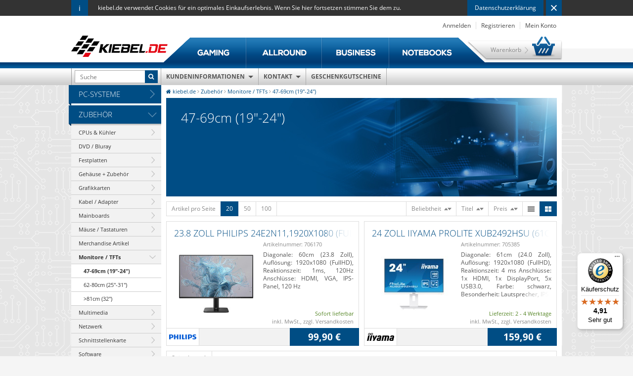

--- FILE ---
content_type: text/html; charset=UTF-8
request_url: https://www.kiebel.de/zubehoer/monitore-tfts/47-69cm-19-24/
body_size: 10171
content:
<!DOCTYPE HTML>
<html lang="de">
<head>
                <meta http-equiv="Content-Type" content="text/html; charset=UTF-8">
    <title>kiebel.de &ndash; 47-69cm (19&quot;-24&quot;) &ndash; Konfigurierbare PC-Systeme und Notebooks online kaufen</title>
    <meta http-equiv="X-UA-Compatible" content="IE=Edge">
    
    
            
    
    
                    <meta name="description" content="Monitore / TFTs - 47-69cm (19&quot;-24&quot;). kiebel.de">
            
    
    
                    <meta name="keywords" content="zubehör, monitore, /, tfts, 47-69cm, 19&quot;-24&quot;">
            

    <meta name="viewport" content="width=995">

    
    

        
    
                    <link rel="canonical" href="https://www.kiebel.de/zubehoer/monitore-tfts/47-69cm-19-24/">
            
    
    
        <link rel="shortcut icon" href="https://www.kiebel.de/out/kiebel.de/img/favicon.ico">
    
    
    <link rel="search" type="application/opensearchdescription+xml" href="https://www.kiebel.de/out/kiebel.de/osd.xml" title="kiebel.de">
    <link rel="publisher" href="https://plus.google.com/+kiebel_de">
    
    
        <link rel="apple-touch-icon" sizes="76x76" href="https://www.kiebel.de/out/kiebel.de/img/apple-touch-icon-76x76.png">
        <link rel="apple-touch-icon" sizes="120x120" href="https://www.kiebel.de/out/kiebel.de/img/apple-touch-icon-120x120.png">
        <link rel="apple-touch-icon" sizes="152x152" href="https://www.kiebel.de/out/kiebel.de/img/apple-touch-icon-152x152.png">
        <link rel="apple-touch-icon" sizes="180x180" href="https://www.kiebel.de/out/kiebel.de/img/apple-touch-icon-180x180.png">
    
        
    

        

        
    






        
    
            
    
    
            

        
    <link rel="stylesheet" type="text/css" href="https://www.kiebel.de/modules/bestit/amazonpay4oxid/out/src/css/bestitamazonpay4oxid.css" />
<link rel="stylesheet" type="text/css" href="https://www.kiebel.de/modules/oe/oetags/out/src/css/oetags.css" />
<link rel="stylesheet" type="text/css" href="https://www.kiebel.de/out/kiebel.de/src/css/main.css?1722325707" />
<link rel="stylesheet" type="text/css" href="https://www.kiebel.de/modules/digidesk/dd_trustedshops_features/out/src/css/frontend.min.css" />
<link rel="stylesheet" type="text/css" href="https://www.kiebel.de/modules/fc/fcpayone/out/src/css/fcpoamazon.css" />

</head>
  <!-- OXID eShop Professional Edition, Version 6, Shopping Cart System (c) OXID eSales AG 2003 - 2026 - https://www.oxid-esales.com -->
<body>
                    
        
    
            <div id="cookie-note">
        <div class="frame">
            kiebel.de verwendet Cookies für ein optimales Einkaufserlebnis. Wenn Sie hier fortsetzen stimmen Sie dem zu.
            <a class="close" href="#" title="Schließen"></a>
                   
                <a href="https://www.kiebel.de/Datenschutzerklaerung/" rel="nofollow">Datenschutzerklärung</a>
                    </div>
    </div>
    

<div id="header-frame">
    <div id="header" class="clear">
        
                                                    
            <ul id="menu-top">
        <li class="dropout">
        <a href="#" class="dropout-trigger" title="Anmelden">Anmelden</a>
        <div id="loginBox" class="dropout-box dropout-login">
            <h4>Anmelden</h4>
            <form id="login" name="login" action="https://www.kiebel.de/index.php?" method="post">
                
<input type="hidden" name="lang" value="0" />
                <input type="hidden" name="cnid" value="225" />
<input type="hidden" name="actcontrol" value="alist" />

                <input type="hidden" name="fnc" value="login_noredirect">
                <input type="hidden" name="cl" value="alist">
                                <input type="hidden" name="pgNr" value="0">
                <input type="hidden" name="CustomError" value="loginBoxErrors">
                
                <div class="content">
                    <p class="border">In Ihr Kundenkonto einloggen.</p>
                    <p>
                        <input type="email" required name="lgn_usr" value="" class="form-control" placeholder="E-Mail-Adresse">
                    </p>
                    <p>
                        <input type="password" required name="lgn_pwd" class="form-control" value="" placeholder="Passwort">
                    </p>
                        
                                            <p class="form-checkbox">
                            <input id="remember" type="checkbox" class="input-checkbox" value="1" name="lgn_cook"><label for="remember">Passwort merken</label>
                        </p>
                                        <p class="border">
                        <button type="submit" class="btn btn-default">Anmelden</button>
                    </p>
                    <p>
                        <a href="https://www.kiebel.de/index.php?cl=register"><i class="fa fa-angle-right"></i> Neu bei kiebel.de?</a>
                        <a href="https://www.kiebel.de/index.php?cl=forgotpwd"><i class="fa fa-angle-right"></i> Passwort vergessen?</a>
                    </p>
                    
                                                       
        

        <div id="amazon-login-popup"></div>

                
                    </div>                    
            </form>
        </div>
    </li>
            <li><a href="https://www.kiebel.de/index.php?cl=register" title="Registrieren">Registrieren</a></li>
        <li class="dropout">    




    <a class="dropout-trigger" href="#" rel="nofollow">Mein Konto</a>
    <div class="dropout-box dropout-account">
        <h4>Mein Konto</h4>
        <div class="content">
            <ul>
                
                    <li><a href="https://www.kiebel.de/index.php?cl=account" rel="nofollow"><span><i class="fa fa-chevron-right"></i> Mein Konto</span></a></li>
                    <li><a href="https://www.kiebel.de/index.php?cl=account_order" rel="nofollow"><span><i class="fa fa-chevron-right"></i> Ihre Bestellungen</span></a></li>
                                        <li><a href="https://www.kiebel.de/index.php?cl=account_noticelist" rel="nofollow"><span><i class="fa fa-chevron-right"></i> Mein Merkzettel</span></a></li>
                                    
            </ul>
        </div>
    </div>
</li>
</ul>

        
        
        
                        <a id="logo" href="https://www.kiebel.de/" title="kiebel.de">
                				<img src="https://www.kiebel.de/out/kiebel.de/img/logo.png" alt="kiebel.de">
            </a>
        
        
        
            <ul id="header-headline">
                <li><a href="https://www.kiebel.de/pc-systeme/gaming/"><strong>KCSgaming</strong></a></li>
                <li><a href="https://www.kiebel.de/pc-systeme/allround/"><strong>KCShome</strong></a></li>
                <li><a href="https://www.kiebel.de/pc-systeme/business/"><strong>KCSbusiness</strong></a></li>
                <li><a href="https://www.kiebel.de/pc-systeme/notebooks/"><strong>KCSmobile</strong></a></li>
            </ul>

                                        
            <div id="minibasket_container">
                <form class="js-oxWidgetReload-miniBasket" action="https://www.kiebel.de/widget.php?lang=0" method="get">
        <div>
            <input type="hidden" name="cl" value="oxwminibasket"/>
            <input type="hidden" name="nocookie" value="0"/>
            <input type="hidden" name="force_sid" value=""/>
        </div>
    </form>

    <div id="mini-basket" class="basket-box">
                                <a href="https://www.kiebel.de/index.php?cl=basket" class="basket">Warenkorb</a>
                
            </div>




            </div>

            
            <div class="search-box" itemscope itemtype="http://schema.org/WebSite">
            <meta itemprop="name" content="kiebel.de">
            <meta itemprop="url" content="https://www.kiebel.de/">
            <form class="search" action="https://www.kiebel.de/index.php?" method="get" name="search" itemscope itemprop="potentialAction" itemtype="http://schema.org/SearchAction">
                <meta itemprop="target" content="https://www.kiebel.de/index.php?cl=search&amp;searchparam={searchparam}">
                
<input type="hidden" name="lang" value="0" />
                <input type="hidden" name="cl" value="search">
                                                
                    <input id="input-search" placeholder="Suche" required type="text" name="searchparam" value="" itemprop="query-input">
                
                <button class="btn btn-default" type="submit" value=""><i class="fa fa-search"></i></button>
            </form>
        </div>
    
            
            

            

            <div id="header-navigation" class="flexinav">
                <ul class="flexinav_menu">
                                        <li class="dropdown">
                        <a href="#">Kundeninformationen</a>
                        <div class="flexinav_ddown service">
                            <div class="colrow">
                                <div class="col3">
                                    
                                </div>
                                <div class="col3">
                                    <dl>
        <dt>Informationen</dt>
        <dd>
            <ul class="list services">
                                    <li><a href="https://www.kiebel.de/kundeninformationen/">Kundeninformationen</a></li>
                                
                                    <li><a href="https://www.kiebel.de/Versand-und-Lieferung/">Versand und Lieferung</a></li>
                                      
                                    <li><a href="https://www.kiebel.de/Bezahlen-im-Shop/">Bezahlen im Shop</a></li>
                                
                                    <li><a href="https://www.kiebel.de/Finanzierung/">Finanzierung</a></li>
                                   
                <li><a href="https://www.kiebel.de/index.php?cl=newsletter">Newsletter</a></li>
                    
                                    <li><a href="https://www.kiebel.de/Widerrufsbelehrung/">Widerrufsbelehrung</a></li>
                                    
                                    <li><a href="https://www.kiebel.de/Partnernetzwerk/" rel="nofollow">Partnernetzwerk</a></li>
                            </ul>
        </dd>
    </dl>
                                </div>
                                <div class="col3">
                                    <dl class="services">
        <dt>Kundenservice</dt>
        <dd>
            <ul class="list services">
                
                                            <li><a href="https://www.kiebel.de/Reklamation-Garantie/" rel="nofollow">Reklamation &amp; Garantie</a></li>
                                        
                                            <li><a href="https://www.kiebel.de/nuetzliche-software/" rel="nofollow">Nützliche Software</a></li>
                                         
                                            <li><a href="https://www.kiebel.de/aktuelle-treiber/" rel="nofollow">Aktuelle Treiber</a></li>
                                          
                                            <li><a href="https://www.kiebel.de/dokumente/" rel="nofollow">Dokumente</a></li>
                                          
                                            <li><a href="https://www.kiebel.de/sonstige-downloads/" rel="nofollow">Sonstige Downloads</a></li>
                                            
                                            <li><a href="https://www.kiebel.de/fernwartung/" rel="nofollow">Fernwartung</a></li>
                                    
            </ul>
        </dd>
    </dl>
                                </div>
                                <div class="col3">
                                    
    <dl class="services">
        <dt>kiebel.de</dt>
        <dd>
            <ul class="list">
                
                                            <li><a href="https://www.kiebel.de/ueber-kiebel-de/" rel="nofollow">Über kiebel.de</a></li>
                                            
                                            <li><a href="https://www.kiebel.de/sponsoring/" rel="nofollow">Sponsoring</a></li>
                      
                        
                                            <li><a href="https://www.kiebel.de/Jobs/" rel="nofollow">Jobs</a></li>
                                            
                                            <li><a href="https://www.kiebel.de/Datenschutzerklaerung/" rel="nofollow">Datenschutzerklärung</a></li>
                                            
                                            <li><a href="https://www.kiebel.de/AGB/" rel="nofollow">AGB</a></li>
                                           
                                            <li><a href="https://www.kiebel.de/impressum/" rel="nofollow">Impressum</a></li>
                                        
                    <li><a href="https://www.kiebel.de/index.php?cl=contact">Kontakt</a></li>
                
            </ul>
        </dd>
    </dl>                                </div>
                            </div>
                        </div>
                    </li>
                    <li class="dropdown">
                        <a href="#">Kontakt</a>
                        <div class="flexinav_ddown contact">
                            <div class="colrow clear">
                                <div class="col9">
    <label>Sie haben eine Frage zu ...</label>
    <small>Montag - Freitag von 09:00 - 13:00 & 14:00 - 18:00 Uhr</small>
</div>
<div class="col3">
    <label>Beratung & Bestellung</label>
    <p>Für die telefonische Bestellannahme, Beratung und Fragen zur Bestellung.</p>
    <strong><i class="fa fa-envelope"></i> <a href="mailto:post@kiebel.de">post@kiebel.de</a></strong>
    <strong><i class="fa fa-phone"></i> +49 781 28 993 666</strong>
    <small>Zum Festnetz-Tarif Ihres Anbieters</small>
</div>
<div class="col3">
    <label>Kundenservice & Support</label>
    <p>Für Hilfe bei technischen Problemen oder zum aufgeben einer Reklamation.</p>
    <strong><i class="fa fa-envelope"></i> <a href="mailto:service@kiebel.de">service@kiebel.de</a></strong>
    <strong><i class="fa fa-phone"></i> +49 1805 993 666</strong>
    <small>0,14 €/Min. dt. Festnetz; max. 0,42 €/Min. Mobilfunk</small>
</div>
<a class="btn btn-default" href="https://www.kiebel.de/index.php?cl=contact">Kontaktformular</a>
                            </div>
                        </div>
                    </li>
                                            <li>
                            <a href="https://www.kiebel.de/geschenkgutscheine/">Geschenkgutscheine</a>
                        </li>
                                    </ul>
            </div>
                    
    </div>
    <span id="header-line"></span>     
</div>    
    
    <div id="page-frame">
                                                        
                

                
                
                            
        <div id="page" class="sidebar-left">
                            <div id="sidebar">
                    

            
            <ul id="menu-sidebar">
                                                                                                                                                        
                                                                        
                                                <li class="">
                                                            <a href="https://www.kiebel.de/pc-systeme/">PC-Systeme</a>
                                                                                                                            <ul class="system">                                                                                                                                            
                                                                        
                                                <li class="">
                                                            <a href="https://www.kiebel.de/pc-systeme/gaming/">
                                    <img src="https://www.kiebel.de/out/pictures/generated/category/icon/168_100_90/000301-9435b2.png" alt="Gaming">
                                    <strong>Gaming</strong>
                                    <small>Gaming-PCs</small>
                                </a>
                                                                                                                                            </li>
                                                                                                                                
                                                                        
                                                <li class="">
                                                            <a href="https://www.kiebel.de/pc-systeme/allround/">
                                    <img src="https://www.kiebel.de/out/pictures/generated/category/icon/168_100_90/000298-7bcb7e.png" alt="Allround">
                                    <strong>Allround</strong>
                                    <small>Multimedia-PCs</small>
                                </a>
                                                                                                                                            </li>
                                                                                                                                
                                                                        
                                                <li class="">
                                                            <a href="https://www.kiebel.de/pc-systeme/business/">
                                    <img src="https://www.kiebel.de/out/pictures/generated/category/icon/168_100_90/000299-559822.png" alt="Business">
                                    <strong>Business</strong>
                                    <small>Business-PCs</small>
                                </a>
                                                                                                                                            </li>
                                                                                                                                
                                                                        
                                                <li class="">
                                                            <a href="https://www.kiebel.de/pc-systeme/notebooks/">
                                    <img src="https://www.kiebel.de/out/pictures/generated/category/icon/168_100_90/000312-d4d4d4.png" alt="Notebooks">
                                    <strong>Notebooks</strong>
                                    <small>Office bis Gaming</small>
                                </a>
                                                                                                                                            </li>
                                                                                                                                
                                                                        
                                                <li class=" end">
                                                            <a href="https://www.kiebel.de/pc-systeme/aufruest-sets/">
                                    <img src="https://www.kiebel.de/out/pictures/generated/category/icon/168_100_90/000166-0479d3.png" alt="Aufrüst-Sets">
                                    <strong>Aufrüst-Sets</strong>
                                    <small>Komponentenbundles</small>
                                </a>
                                                                                                                                            </li>
                                                                                    </ul>
                                                                                    </li>
                                                                                                                                                                    
                                                                        
                                                <li class=" exp">
                                                            <a href="https://www.kiebel.de/zubehoer/">Zubehör</a>
                                                                                                                            <ul>                                                                                                                                                                                
                                                                        
                                                <li class="">
                                                            <a href="https://www.kiebel.de/zubehoer/cpus-kuehler/">CPUs &amp; Kühler</a>
                                                                                                                                            </li>
                                                                                                                                                                    
                                                                        
                                                <li class=" end">
                                                            <a href="https://www.kiebel.de/zubehoer/dvd-bluray/">DVD / Bluray</a>
                                                                                </li>
                                                                                                                                
                                                                        
                                                <li class="">
                                                            <a href="https://www.kiebel.de/zubehoer/festplatten/">Festplatten</a>
                                                                                                                                            </li>
                                                                                                                                
                                                                        
                                                <li class="">
                                                            <a href="https://www.kiebel.de/zubehoer/gehaeuse-zubehoer/">Gehäuse + Zubehör</a>
                                                                                                                                            </li>
                                                                                                                                
                                                                        
                                                <li class="">
                                                            <a href="https://www.kiebel.de/zubehoer/grafikkarten/">Grafikkarten</a>
                                                                                                                                            </li>
                                                                                                                                
                                                                        
                                                <li class="">
                                                            <a href="https://www.kiebel.de/zubehoer/kabel-adapter/">Kabel / Adapter</a>
                                                                                                                                            </li>
                                                                                                                                
                                                                        
                                                <li class="">
                                                            <a href="https://www.kiebel.de/zubehoer/mainboards/">Mainboards</a>
                                                                                                                                            </li>
                                                                                                                                
                                                                        
                                                <li class="">
                                                            <a href="https://www.kiebel.de/zubehoer/maeuse-tastaturen/">Mäuse / Tastaturen</a>
                                                                                                                                            </li>
                                                                                                                                
                                                                        
                                                <li class=" end">
                                                            <a href="https://www.kiebel.de/zubehoer/merchandise-artikel/">Merchandise Artikel</a>
                                                                                </li>
                                                                                                                                
                                                                        
                                                <li class=" exp">
                                                            <a href="https://www.kiebel.de/zubehoer/monitore-tfts/">Monitore / TFTs</a>
                                                                                                                            <ul>                                                                                                                                            
                                                                        
                                                <li class="active end">
                                                            <a href="https://www.kiebel.de/zubehoer/monitore-tfts/47-69cm-19-24/">47-69cm (19&quot;-24&quot;)</a>
                                                                                </li>
                                                                                                                                
                                                                        
                                                <li class=" end">
                                                            <a href="https://www.kiebel.de/zubehoer/monitore-tfts/62-70cm-25-28/">62-80cm (25&quot;-31&quot;)</a>
                                                                                </li>
                                                                                                                                
                                                                        
                                                <li class=" end">
                                                            <a href="https://www.kiebel.de/zubehoer/monitore-tfts/81cm-32/">&gt;81cm (32&quot;)</a>
                                                                                </li>
                                                </ul>
                                                                                    </li>
                                                                                                                                
                                                                        
                                                <li class="">
                                                            <a href="https://www.kiebel.de/zubehoer/multimedia/">Multimedia</a>
                                                                                                                                            </li>
                                                                                                                                
                                                                        
                                                <li class="">
                                                            <a href="https://www.kiebel.de/zubehoer/netzwerk/">Netzwerk</a>
                                                                                                                                            </li>
                                                                                                                                
                                                                        
                                                <li class="">
                                                            <a href="https://www.kiebel.de/zubehoer/schnittstellenkarte/">Schnittstellenkarte</a>
                                                                                                                                            </li>
                                                                                                                                                                                                        
                                                                        
                                                <li class="">
                                                            <a href="https://www.kiebel.de/zubehoer/software/">Software</a>
                                                                                                                                            </li>
                                                                                                                                                                                                        
                                                                        
                                                <li class="">
                                                            <a href="https://www.kiebel.de/zubehoer/speicher/">Speicher</a>
                                                                                                                                            </li>
                                                                                                                                                                    
                                                                        
                                                <li class="">
                                                            <a href="https://www.kiebel.de/zubehoer/zubehoer/">Zubehör</a>
                                                                                                                                            </li>
                                                </ul>
                                                                                    </li>
                                                        </ul>
    
        
    
        <div class="payment">

            <img src="https://www.kiebel.de/out/content/e1a24a7d14a98ec94f3680b4a8bad89e/61fc1a.jpg" alt="">
        <strong class="h2">Zahlungsarten</strong>

            <div class="logos">
            <a href="https://www.kiebel.de/Bezahlen-im-Shop/#paypal"><img src="https://www.kiebel.de/out/content/e1a24a7d14a98ec94f3680b4a8bad89e/bfa4e3.png" alt="PayPal"></a>
            <a href="https://www.kiebel.de/Bezahlen-im-Shop/#amazon-pay"><img src="https://www.kiebel.de/out/content/e1a24a7d14a98ec94f3680b4a8bad89e/c246db.png" alt="Amazon Pay"></a>
            <a href="https://www.kiebel.de/Bezahlen-im-Shop/#kreditkarte"><img src="https://www.kiebel.de/out/content/e1a24a7d14a98ec94f3680b4a8bad89e/9e53c4.png" alt="Kreditkarte"></a>
            <a href="https://www.kiebel.de/Bezahlen-im-Shop/#finanzierung"><img src="https://www.kiebel.de/out/content/e1a24a7d14a98ec94f3680b4a8bad89e/consors_22.png" alt="Consors Finanz"></a>
        </div>
    </div>

<a href="https://www.trustedshops.com/de/lp/trusted-shops-awards" style="display:flex">
  <img src="https://www.kiebel.de/out/kiebel.de/src/bg/ExcellentShop.png" style="width:96px;margin:39px auto">
</a>
    


    
    <!-- Trusted Shops Reviews Toolkit v2.0.3-->
    

                </div>
                        
            <div id="content" class="content-frame">
                                    
                        <div id="breadcrumbs"><div itemscope itemtype="http://data-vocabulary.org/Breadcrumb"><a href="https://www.kiebel.de/" title="kiebel.de" itemprop="url"><i class="fa fa-home"></i> <span itemprop="title">kiebel.de</span></a><div itemprop="child" itemscope itemtype="http://data-vocabulary.org/Breadcrumb"><i class="fa fa-angle-right"> </i><a href="https://www.kiebel.de/zubehoer/" title="Zubehör" itemprop="url"><span itemprop="title">Zubehör</span></a><div itemprop="child" itemscope itemtype="http://data-vocabulary.org/Breadcrumb"><i class="fa fa-angle-right"> </i><a href="https://www.kiebel.de/zubehoer/monitore-tfts/" title="Monitore / TFTs" itemprop="url"><span itemprop="title">Monitore / TFTs</span></a><div itemprop="child" itemscope itemtype="http://data-vocabulary.org/Breadcrumb"><i class="fa fa-angle-right"> </i><a href="https://www.kiebel.de/zubehoer/monitore-tfts/47-69cm-19-24/" title="47-69cm (19&amp;quot;-24&amp;quot;)" itemprop="url"><span itemprop="title">47-69cm (19&quot;-24&quot;)</span></a></div></div></div></div></div>                    
                                
                
                                                                    <div id="category-225">
        
            <img class="content-image" alt="" src="https://www.kiebel.de/out/pictures/generated/category/thumb/790_199_90/000018-c657c6.jpg">
            <div class="content-head">
                <h1>47-69cm (19&quot;-24&quot;)</h1>

                                                            </div>

                    

 

        
                            <div class="list-refine clear">
                    
<div class="params-refine clear">
                <div class="items">
    <label>Artikel pro Seite</label>
    <ul>
                                    <li class="selected"><a href="https://www.kiebel.de/zubehoer/monitore-tfts/47-69cm-19-24/?ldtype=infogrid&amp;_artperpage=20&amp;pgNr=0&amp;cl=alist&amp;searchparam=&amp;cnid=225" rel="nofollow">20</a></li>
                            <li><a href="https://www.kiebel.de/zubehoer/monitore-tfts/47-69cm-19-24/?ldtype=infogrid&amp;_artperpage=50&amp;pgNr=0&amp;cl=alist&amp;searchparam=&amp;cnid=225" rel="nofollow">50</a></li>
                            <li><a href="https://www.kiebel.de/zubehoer/monitore-tfts/47-69cm-19-24/?ldtype=infogrid&amp;_artperpage=100&amp;pgNr=0&amp;cl=alist&amp;searchparam=&amp;cnid=225" rel="nofollow">100</a></li>
                        </ul>
</div>                    <div class="views">
        <ul>
            <li class="grid selected"><a href="https://www.kiebel.de/zubehoer/monitore-tfts/47-69cm-19-24/?ldtype=infogrid&amp;_artperpage=20&amp;pgNr=0&amp;cl=alist&amp;searchparam=&amp;cnid=225" rel="nofollow"><span>Galerie zweispaltig</span></a></li>
            <li class="line"><a href="https://www.kiebel.de/zubehoer/monitore-tfts/47-69cm-19-24/?ldtype=line&amp;_artperpage=20&amp;pgNr=0&amp;cl=alist&amp;searchparam=&amp;cnid=225" rel="nofollow"><span>Liste</span></a></li>          
        </ul>
    </div>
                
                                                    <div class="sorting">
            <ul>
                                    <li>
                                                    <a href="https://www.kiebel.de/zubehoer/monitore-tfts/47-69cm-19-24/?ldtype=infogrid&amp;_artperpage=20&amp;listorderby=oxprice&amp;listorder=asc&amp;pgNr=0&amp;cl=alist&amp;searchparam=&amp;cnid=225" rel="nofollow"><span>Preis</span><i></i></a>
                                            </li>
                                    <li>
                                                    <a href="https://www.kiebel.de/zubehoer/monitore-tfts/47-69cm-19-24/?ldtype=infogrid&amp;_artperpage=20&amp;listorderby=oxtitle&amp;listorder=asc&amp;pgNr=0&amp;cl=alist&amp;searchparam=&amp;cnid=225" rel="nofollow"><span>Titel</span><i></i></a>
                                            </li>
                                    <li>
                                                    <a href="https://www.kiebel.de/zubehoer/monitore-tfts/47-69cm-19-24/?ldtype=infogrid&amp;_artperpage=20&amp;listorderby=kcstopseller&amp;listorder=asc&amp;pgNr=0&amp;cl=alist&amp;searchparam=&amp;cnid=225" rel="nofollow"><span>Beliebtheit</span><i></i></a>
                                            </li>
                            </ul>
        </div>
        </div>                </div>
                
    <ul class="infogrid-view clear" id="product-list">
                                        <li class="product-data">
                <ul class="label">
                                        </ul>
    
    <div class="details">
        
            <div class="title fade">
                <a href="https://www.kiebel.de/zubehoer/monitore-tfts/47-69cm-19-24/23-8-Zoll-Philips-24E2N11-1920x1080-FullHD-120Hz-HDMI-VGA.html" title="23.8 Zoll Philips 24E2N11,1920x1080 (FullHD), 120Hz, HDMI, VGA ">
                    <span>23.8 Zoll Philips 24E2N11,1920x1080 (FullHD), 120Hz, HDMI, VGA </span>
                </a>
            </div>
        

        
            <span class="article">Artikelnummer: 706170</span>
        

        
            <div class="description fade">
                                                            Diagonale: 60cm (23.8 Zoll), Auflösung: 1920x1080 (FullHD), Reaktionszeit: 1ms, 120Hz Anschlüsse: HDMI, VGA, IPS-Panel, 120 Hz
                                                </div>
        
        
                
            </div>
    
    
        <div class="picture">
            <a href="https://www.kiebel.de/zubehoer/monitore-tfts/47-69cm-19-24/23-8-Zoll-Philips-24E2N11-1920x1080-FullHD-120Hz-HDMI-VGA.html" title="23.8 Zoll Philips 24E2N11,1920x1080 (FullHD), 120Hz, HDMI, VGA ">
                <img src="https://www.kiebel.de/out/pictures/generated/product/1/150_150_90/635600add472a984c7928f1e66a6a0e2.jpg" alt="23.8 Zoll Philips 24E2N11,1920x1080 (FullHD), 120Hz, HDMI, VGA ">
            </a>    
        </div>
    
    
        
    <div class="note">
        
                    <span class="stock stock-green">
                            Sofort lieferbar
                    </span>
            
                    inkl. MwSt.,                zzgl. <a rel="nofollow" href="https://www.kiebel.de/Versand-und-Lieferung/">Versandkosten</a>    </div>
        
    <div class="functions">
        <ul class="manufacturer">
                        
                            <li title="Philips"><a href="https://www.kiebel.de/nach-hersteller/philips/"><img src="https://www.kiebel.de/out/pictures/generated/manufacturer/icon/55_26_90/2b58dc92e85741fc36b3724745373db4.png" alt="Philips"></a></li>
            
                        
        </ul>
        
                                    
        <a href="https://www.kiebel.de/zubehoer/monitore-tfts/47-69cm-19-24/23-8-Zoll-Philips-24E2N11-1920x1080-FullHD-120Hz-HDMI-VGA.html" class="price stock-green">
            
                                    
                                                    <span class="actual">
                                <span>
                                                                                                                                                                                                                                    </span>
                                99,90 €
                            </span>
                                            
                            
        </a>
    </div>



            </li>
                                <li class="product-data">
                <ul class="label">
                                        </ul>
    
    <div class="details">
        
            <div class="title fade">
                <a href="https://www.kiebel.de/zubehoer/monitore-tfts/47-69cm-19-24/24-Zoll-Iiyama-ProLite-XUB2492HSU-61cm-1920x1080-FullHD-60Hz-IPS.html" title="24 Zoll Iiyama ProLite XUB2492HSU (61cm) 1920x1080 (FullHD), 60Hz, IPS ">
                    <span>24 Zoll Iiyama ProLite XUB2492HSU (61cm) 1920x1080 (FullHD), 60Hz, IPS </span>
                </a>
            </div>
        

        
            <span class="article">Artikelnummer: 705385</span>
        

        
            <div class="description fade">
                                                            Diagonale: 61cm (24.0 Zoll), Auflösung: 1920x1080 (FullHD), Reaktionszeit: 4 ms Anschlüsse: 1x HDMI, 1x DisplayPort, 5x USB3.0, Farbe: schwarz, Besonderheit: Lautsprecher, IPS
                                                </div>
        
        
                
            </div>
    
    
        <div class="picture">
            <a href="https://www.kiebel.de/zubehoer/monitore-tfts/47-69cm-19-24/24-Zoll-Iiyama-ProLite-XUB2492HSU-61cm-1920x1080-FullHD-60Hz-IPS.html" title="24 Zoll Iiyama ProLite XUB2492HSU (61cm) 1920x1080 (FullHD), 60Hz, IPS ">
                <img src="https://www.kiebel.de/out/pictures/generated/product/1/150_150_90/cfba3a0a5e52932bc2e70b456b2998c8.jpg" alt="24 Zoll Iiyama ProLite XUB2492HSU (61cm) 1920x1080 (FullHD), 60Hz, IPS ">
            </a>    
        </div>
    
    
        
    <div class="note">
        
            <span class="stock stock-green"> 
            <span class="delivery-time">
        Lieferzeit:
                    2 -
                                                                                            4 Werktage
            </span>
    </span>
        
                    inkl. MwSt.,                zzgl. <a rel="nofollow" href="https://www.kiebel.de/Versand-und-Lieferung/">Versandkosten</a>    </div>
        
    <div class="functions">
        <ul class="manufacturer">
                        
                            <li title="Iiyama"><a href="https://www.kiebel.de/nach-hersteller/iiyama/"><img src="https://www.kiebel.de/out/pictures/generated/manufacturer/icon/55_26_90/6fec93b6ec20eaf0573b3e4738cc7937.png" alt="Iiyama"></a></li>
            
                        
        </ul>
        
                                    
        <a href="https://www.kiebel.de/zubehoer/monitore-tfts/47-69cm-19-24/24-Zoll-Iiyama-ProLite-XUB2492HSU-61cm-1920x1080-FullHD-60Hz-IPS.html" class="price stock-green">
            
                                    
                                                    <span class="actual">
                                <span>
                                                                                                                                                                                                                                    </span>
                                159,90 €
                            </span>
                                            
                            
        </a>
    </div>



            </li>
            </ul>
                
<div class="params-refine clear bottom">
            
          <div class="pages">      
        <label>Seite 1 von 1</label>
      </div>
    
                    </div>                    
    </div>

                                    
            </div>
        </div>
    </div>
    
    


    <div id="footer">
        <div class="frame">
            <div class="connect container">
                
                    <div class="info">
                                                            
                                                            Alle Preise inkl. der gesetzl. MwSt. zzgl. <a href="https://www.kiebel.de/Versand-und-Lieferung/" rel="nofollow">Versandkosten</a>
                                                                        </div>
                
            </div>
                
            <div class="container">
                <dl class="categories">
        <dt>Kategorien</dt>
        <dd>
            <ul class="list categories">
                <li><a href="https://www.kiebel.de/pc-systeme/gaming/">Gaming</a></li>
                <li><a href="https://www.kiebel.de/pc-systeme/allround/">Allround</a></li>
                <li><a href="https://www.kiebel.de/pc-systeme/business/">Business</a></li>
                <li><a href="https://www.kiebel.de/pc-systeme/notebooks/">Notebooks</a></li>
                <li><a href="https://www.kiebel.de/zubehoer/">Zubehör</a></li>
                                <li><a href="https://www.kiebel.de/index.php?cnid=oxmore&amp;cl=alist">Mehr</a></li>
            </ul>
        </dd>
    </dl>


                <dl class="services">
        <dt>Marken</dt>
        <dd>
            <ul class="list">
                                                                                                                                                                                                                                                                                                                                                                                                                                                                                                                                            <li><a href="https://www.kiebel.de/nach-hersteller/amd/">AMD</a></li>
                                                                                                                                                                                                                                                                                                                                                                                                                                                                                                                                                                                                                                                                                                                                                        <li><a href="https://www.kiebel.de/nach-hersteller/be-quiet/">be quiet!</a></li>
                                                                                                                                                                                                                                                                                                                                                                                                                                                                                                                                                                                                                                                                                                                                                                                                                                                                                                                                                                                                                                                                                            <li><a href="https://www.kiebel.de/nach-hersteller/corsair/">CORSAIR</a></li>
                                                                                                                                                                                                                                                                                                                                                                                                                                                                                                                                                                                                                                                                                                                                                                                                                                                                                                                                                                                                                                                                                                                                                                                                                                                                                                                                                                                                                                                                                                                                                                                                                                                                                                                                                                                                                                                                                                                                                                                                                                                                                                                                                                                                                                                                                                                                                                                                                                                                                                                                                        <li><a href="https://www.kiebel.de/nach-hersteller/intel/">Intel</a></li>
                                                                                                                                                                                                                                                                                                                                                                                                                                                                                            <li><a href="https://www.kiebel.de/nach-hersteller/kiebel-de/">kiebel.de</a></li>
                                                                                                                                                                                                                                                                                                                                                                                                                                                                                                                                                                                                                                            <li><a href="https://www.kiebel.de/nach-hersteller/logitech/">Logitech</a></li>
                                                                                                                                                                                                                                                                                                                                                                                                                                                                                                                                                                                                                                                                                                                                                                                                                                                                                                                                                                                                                                                                                                                                                                                                                                                                                                                                                                                                                                                                                                                                                                                                                                                                                                                                                                                                                                                                                                                                                                                                                                                                                                                                                                                                                                                                                                                                                                                                                                                                                                                                                                                                                                                                                                                                                                                                                                                                                                                                                                                                                                                                                                                                                                                                                                                                                                                                                                                                                                                                                                                                                                                                                                                                                                                                                                                                                                                                                                                                                                                                                                                                                                                                                                                                                                                    <li><a href="https://www.kiebel.de/nach-hersteller/">Mehr</a></li>
            </ul>
        </dd>
    </dl>
    

                
                <dl>
        <dt>Informationen</dt>
        <dd>
            <ul class="list services">
                                    <li><a href="https://www.kiebel.de/kundeninformationen/">Kundeninformationen</a></li>
                                
                                    <li><a href="https://www.kiebel.de/Versand-und-Lieferung/">Versand und Lieferung</a></li>
                                      
                                    <li><a href="https://www.kiebel.de/Bezahlen-im-Shop/">Bezahlen im Shop</a></li>
                                
                                    <li><a href="https://www.kiebel.de/Finanzierung/">Finanzierung</a></li>
                                   
                <li><a href="https://www.kiebel.de/index.php?cl=newsletter">Newsletter</a></li>
                    
                                    <li><a href="https://www.kiebel.de/Widerrufsbelehrung/">Widerrufsbelehrung</a></li>
                                    
                                    <li><a href="https://www.kiebel.de/Partnernetzwerk/" rel="nofollow">Partnernetzwerk</a></li>
                            </ul>
        </dd>
    </dl>
                <dl class="services">
        <dt>Kundenservice</dt>
        <dd>
            <ul class="list services">
                
                                            <li><a href="https://www.kiebel.de/Reklamation-Garantie/" rel="nofollow">Reklamation &amp; Garantie</a></li>
                                        
                                            <li><a href="https://www.kiebel.de/nuetzliche-software/" rel="nofollow">Nützliche Software</a></li>
                                         
                                            <li><a href="https://www.kiebel.de/aktuelle-treiber/" rel="nofollow">Aktuelle Treiber</a></li>
                                          
                                            <li><a href="https://www.kiebel.de/dokumente/" rel="nofollow">Dokumente</a></li>
                                          
                                            <li><a href="https://www.kiebel.de/sonstige-downloads/" rel="nofollow">Sonstige Downloads</a></li>
                                            
                                            <li><a href="https://www.kiebel.de/fernwartung/" rel="nofollow">Fernwartung</a></li>
                                    
            </ul>
        </dd>
    </dl>
                
    <dl class="services">
        <dt>kiebel.de</dt>
        <dd>
            <ul class="list">
                
                                            <li><a href="https://www.kiebel.de/ueber-kiebel-de/" rel="nofollow">Über kiebel.de</a></li>
                                            
                                            <li><a href="https://www.kiebel.de/sponsoring/" rel="nofollow">Sponsoring</a></li>
                      
                        
                                            <li><a href="https://www.kiebel.de/Jobs/" rel="nofollow">Jobs</a></li>
                                            
                                            <li><a href="https://www.kiebel.de/Datenschutzerklaerung/" rel="nofollow">Datenschutzerklärung</a></li>
                                            
                                            <li><a href="https://www.kiebel.de/AGB/" rel="nofollow">AGB</a></li>
                                           
                                            <li><a href="https://www.kiebel.de/impressum/" rel="nofollow">Impressum</a></li>
                                        
                    <li><a href="https://www.kiebel.de/index.php?cl=contact">Kontakt</a></li>
                
            </ul>
        </dd>
    </dl>            </div>
            <div class="container">
                <div class="about column-1">
                                            <label>Über kiebel.de</label>
<p><strong>kiebel.de</strong> – das ist Ihre erste Adresse für topaktuelle Produkte aus den Bereichen <strong>Hardware</strong>, <strong>Notebook</strong> und <strong>Computerzubehör</strong>. Mit unseren Produktlinien Gaming, Allround, Business und Notebooks bieten wir jedem Kunden genau das, was gefragt ist. Die Kiebel.de zeichnet sich durch ausgewählte Highend-Produkte namhafter Hersteller aus und kann mit allen topaktuellen Grafikkartenmodellen wie <strong>Radeon</strong> oder <strong>GeForce</strong> von <strong>AMD</strong> oder <strong>NVIDIA</strong> aufwarten. Auch nicht alltägliche Speziallösungen mit <strong>Wasserkühlung</strong>, Workstation-Konfigurationen werden durch unser geschultes Vertriebsteam realisiert. Damit sind <strong>unsere Gaming-PCs</strong> aus der Gaming Serie bereit für alle gängigen Spiele wie Battlefield, Call of Duty, Crysis, Far Cry, Fortnite, Cyberpunk. Unsere Gamer-PCs begeistern bereits professionelle Spieler aus dem <strong>E-Sports</strong>, welche Ihren kiebel.de Computer erfolgreich bei Online-Turnieren einsetzen. Während unsere Highend-Modelle die Gaming-Sparte hervorragend bedienen, geht die <strong>Allround Serie</strong> perfekt auf Bedürfnisse wie Internet, Office, E-Mails und das gelegentliche Spielen von Casual / Online Games ein. Zudem bieten wir Speziallösungen wie professionelle Highend Workstations oder den besonders kompakten <strong>Cube-PC</strong> an. Die <strong>Business Serie</strong> beinhaltet mit dem energiesparenden <strong>Mini-PC</strong>, zuverlässige <strong>Desktop-Rechner</strong>, <strong>CAD PCs</strong> und <strong>Workstations</strong> ein breites Spektrum an Lösungen für jeden Firmeneinsatz. Ob für die tägliche Nutzung als Office-PC oder für komplexe CAD-Anwendungen, unsere PCs der <strong>Business Serie</strong> meistern jede Herausforderung mit Bravour. Die Laptops aus der Notebook Serie bieten eine hervorragende tragbare Alternative zu unseren Desktop-PCs. Hierbei können Sie aus einer durchdachten Range vom Allround-Gerät bis hin zum Top-ausgestatteten <strong>Gaming-Laptop</strong> alles finden, was das Herz begehrt. Neben durchdachten <strong>PCs</strong> und <strong>Notebooks</strong> zu top Angeboten besticht unser Online-Shop durch einen einzigartigen <strong>Konfigurator</strong>, der Ihnen völlige Freiheit beim Zusammenstellen Ihres eigenen Wunschgerätes bietet – ob <strong>PC</strong> oder <strong>Notebook</strong>, ob mit <strong>Windows</strong> oder ohne Windows, ob Komplett-System oder <strong>Aufrüst-Set</strong> – bei uns können Sie alles genau auf Ihre Bedürfnisse individuell zusammenstellen. Doch nicht nur das zeichnet uns als Nummer Eins bei <strong>konfigurierbaren</strong> PC- und Notebook-Systemen aus. Sie erhalten bei uns auch eine kompetente Beratung telefonisch wie auch vor Ort in unserem Ladengeschäft. Nach dem Kauf lassen wir Sie nicht im Stich. Sollte etwas nicht wie geplant funktionieren, Sie Probleme mit der <strong>Hardware</strong> oder <strong>Software</strong> haben, unser hausinternes Serviceteam bietet Ihnen kompetente Lösungen. Geben Sie sich deswegen nicht mit dem Zweitbesten zufrieden, sondern kommen Sie zur Nummer Eins – werden Sie kiebel.de Kunde.</p>
                                    </div>
            </div>
            <div class="container">
                <div class="reasons column-2">
                                            <label>Gründe für kiebel.de</label>
<ul>
    <li>Echte 24 Monate Garantie</li>
    <li>Ausführliche Belastungstests</li>
    <li>6 Monate Pick-up & Return Service</li>
    <li>Ausschließlich Markenkomponenten</li>
    <li>Qualitätskontrolle</li>
    <li>PC-Systeme Made in Germany</li>
    <li>Fachkundiger Kundenservice</li>
    <li>Individuell nach Kundenwünschen</li>
</ul>
                                    </div>
                <div class="partner column-2">
                                            <label>Partnernetzwerk</label>
<ul>
            <li class="msf"><a href="https://www.kiebel.de/Partnernetzwerk/" title="Microsoft Partner - Gold OEM"><span>Microsoft Partner - Gold OEM</span></a></li>
        <li class="nvd"><a href="https://www.kiebel.de/Partnernetzwerk/" title="NVIDIA PartnerForce"><span>NVIDIA PartnerForce</span></a></li>
        <li class="amd"><a href="https://www.kiebel.de/Partnernetzwerk/" title="AMD Fusion Partner"><span>AMD Fusion Partner</span></a></li>
        <li class="cpl"><a href="https://www.kiebel.de/Partnernetzwerk/" title="Cooler Master Partner"><span>Cooler Master Partner</span></a></li>
        <li class="arct"><a href="https://www.kiebel.de/Partnernetzwerk/" title="ARCTIC Partner"><span>ARCTIC Partner</span></a></li>
        <li class="msi"><a href="https://www.kiebel.de/Partnernetzwerk/" title="Trusted MSI-Partner"><span>Trusted MSI-Partner</span></a></li>
        <li class="asu"><a href="https://www.kiebel.de/Partnernetzwerk/" title="ASUSTeK Computer Inc."><span>ASUSTeK Computer Inc.</span></a></li>
        <li class="int"><a href="https://www.kiebel.de/Partnernetzwerk/" title="Intel Technology Provider"><span>Intel Technology Provider</span></a></li>
    </ul>
                                    </div>
            </div> 
                
                        <div class="container" itemscope itemtype="http://schema.org/LocalBusiness">
                <div class="vcard column-2">
                    <div class="logo"><span></span><i></i></div>
                    <label itemprop="name">kiebel.de</label>
                    <meta itemprop="legalName" content="K2 Vertriebs GmbH">
                    <meta itemprop="url" content="https://www.kiebel.de">
                    
                    <div itemprop="address" itemscope itemtype="http://schema.org/PostalAddress">
                        <span itemprop="streetAddress">Albert-Einstein-Str. 2b</span><br>
                        <span itemprop="postalCode">77656</span> <span itemprop="addressLocality">Offenburg</span><br>
                        <small itemprop="addressCountry">Deutschland</small><br>
                    </div>
                    
                                            <div itemprop="geo" itemscope itemtype="http://schema.org/GeoCoordinates">
                            <meta itemprop="latitude" content="48.486966">
                            <meta itemprop="longitude" content="7.923803">
                        </div>
                                        
                    <strong>Individuelle PC-Systeme und Notebooks</strong>
                    <b>Telefon:</b> <span itemprop="telephone">+49 781 28 993 666</span><br><br>
                    <meta itemprop="email" content="post@kiebel.de">
                    
                    <a class="icon" href="https://www.facebook.com/kiebel.de" itemprop="sameAs"><i class="fa fa-facebook"></i></a>
                    <a class="icon" href="https://www.instagram.com/kiebel.de/" itemprop="sameAs"><i class="fa fa-instagram"></i></a>               
                    <a class="icon" href="https://twitter.com/kiebel_de" itemprop="sameAs"><i class="fa fa-twitter"></i></a>
                    <a class="icon" href="https://www.youtube.com/user/kiebelde" itemprop="sameAs"><i class="fa fa-youtube-play"></i></a>
                    
                    <div itemprop="contactPoint" itemscope itemtype="http://schema.org/ContactPoint">
                        <meta itemprop="email" content="post@kiebel.de">
                        <meta itemprop="telephone" content="+49 781 28 993 666">
                        <meta itemprop="contactType" content="customer support">
                        <meta itemprop="availableLanguage" content="German">
                    </div>
                                    </div>

                <div class="twitter column-2">
                    <label>Aktuelle Tweets <a class="small" href="https://twitter.com/kiebel_de">@kiebel_de</a></label>                    
                    <ul>
                                            </ul>
                </div>
                
                                    <meta itemprop="logo" content="http://www.kiebel.de/out/kiebel.de/img/logo.png">
                                                    <meta itemprop="globalLocationNumber" content="4260320410002">
                                                                                    <meta itemprop="duns" content="342673184">
                            </div>
        </div>  
    </div>
    <div id="copyright">                
        <div class="frame">
            <span class="left">Copyright &copy; 2000-2026 kiebel.de</span>
            <a href="https://www.kiebel.de/index.php?cl=contact">Kontakt</a>
                            &ndash; <a href="https://www.kiebel.de/Datenschutzerklaerung/" rel="nofollow">Datenschutzerklärung</a>
                                        &ndash; <a href="https://www.kiebel.de/AGB/" rel="nofollow">AGB</a>
                                        &ndash; <a href="https://www.kiebel.de/impressum/" rel="nofollow">Impressum</a>
                    </div>
    </div>




    
    <!-- Trusted Shops Reviews Toolkit v2.0.3-->
                                                


    
    <!-- Trusted Shops Reviews Toolkit v2.0.3-->
    
        
                    <script type="0d7237dcf3b35291180b6d70-text/javascript">
                            </script>
            
            
    
                    
    
    
    
    
    

    <div id="amazonLoginButton" style="display: none;">
        <div class="amazonTooltip">
            <i>?</i>
            <div class="amazonTooltipContent">Melden Sie sich mit Ihren Amazon-Zugangsdaten an, und zahlen Sie einfach mit Ihren, bei Amazon hinterlegten Adress- und Zahlungsinformationen.</div>
        </div>
    </div>
    
            
    
        
    
        
        
        
        
            



    
    
        
    <script type="0d7237dcf3b35291180b6d70-text/javascript" src="https://static-eu.payments-amazon.com/OffAmazonPayments/de/lpa/js/Widgets.js?sellerId=A3DTJCMASN1ITT"></script>
<script type="0d7237dcf3b35291180b6d70-text/javascript" src="https://www.kiebel.de/out/kiebel.de/src/js/main.min.js?1722325710"></script>
<script type="0d7237dcf3b35291180b6d70-text/javascript" src="https://www.kiebel.de/modules/fc/fcpayone/out/src/js/fcPayOne.js"></script>
<script type="0d7237dcf3b35291180b6d70-text/javascript" src="https://www.kiebel.de/modules/bestit/amazonpay4oxid/out/src/js/bestitamazonpay4oxid.js"></script>
<script type="0d7237dcf3b35291180b6d70-text/javascript">
$('.manufacturer li').powerTip({placement: 'n', smartPlacement: true, offset: 5});
$('#cookie-note').oxCookieNote();
$('#menu-top .dropout').oxFlyOutBox();
amazon.Login.setClientId('amzn1.application-oa2-client.3667072f881441fd9c6c57b12447779e');

            var authRequest;
            OffAmazonPayments.Button('amazon-login-popup', 'A3DTJCMASN1ITT', {
                type: 'LwA',
                size: 'small',
                color: 'LightGray',
                authorization: function() {
                    loginOptions =  {scope: 'profile payments:widget payments:shipping_address', popup: true};
                    authRequest = amazon.Login.authorize (loginOptions, 'https://www.kiebel.de/index.php?fnc=amazonLogin');
                },
                onError: function(error) {

                }
            });
$('#header-navigation').flexiNav({ flexinav_effect: 'flexinav_hover', flexinav_show_delay: 100, flexinav_hide_duration: 200, flexinav_show_duration: 200 });
$('#wallpaper').parallax('50%', -0.1, -0.25);
(function () {var _tsid   = 'XBB3963EE8A88B12AFF6CAD7AD47E8A9B';_tsConfig   = {'yOffset':            '35px', /* offset from page bottom */'variant':            'reviews', /* text, default, small, reviews, custom, custom_reviews */'customElementId':    '', /* required for variants custom and custom_reviews */'trustcardDirection': '', /* for custom variants: topRight, topLeft, bottomRight, bottomLeft */'disableResponsive':  'false', /* deactivate responsive behaviour */'disableTrustbadge':  'false' /* deactivate trustbadge */};var _ts     = document.createElement( 'script' );_ts.type    = 'text/javascript';_ts.charset = 'utf-8';_ts.async   = true;_ts.src     = '//widgets.trustedshops.com/js/' + _tsid + '.js';var __ts    = document.getElementsByTagName( 'script' )[ 0 ];__ts.parentNode.insertBefore( _ts, __ts );})();
$(document).ready(function () {
            amazon.Login.setClientId('amzn1.application-oa2-client.3667072f881441fd9c6c57b12447779e');

            
            var authRequest;
            OffAmazonPayments.Button('amazonLoginButton', 'A3DTJCMASN1ITT', {
                type: 'LwA',
                size: ($('meta[name=apple-mobile-web-app-capable]').attr("content")=='yes') ? 'medium' : 'small',
                color: 'LightGray',
                language: 'de-DE',
                authorization: function() {
                    loginOptions =  {scope: 'profile payments:widget payments:shipping_address payments:billing_address', popup: true};
                    authRequest = amazon.Login.authorize (loginOptions, 'https://www.kiebel.de/index.php?fnc=amazonLogin');
                },
                onError: function(error) {

                }
            });
        });
var payoneAjaxControllerUrl = 'https://www.kiebel.de/modules/fc/fcpayone/application/models/fcpayone_ajax.php';
</script>

    
    <script type="0d7237dcf3b35291180b6d70-text/javascript">
$('#mini-basket').oxFlyOutBox();
</script>


    <script src="/cdn-cgi/scripts/7d0fa10a/cloudflare-static/rocket-loader.min.js" data-cf-settings="0d7237dcf3b35291180b6d70-|49" defer></script></body>
</html>

--- FILE ---
content_type: text/css
request_url: https://www.kiebel.de/modules/bestit/amazonpay4oxid/out/src/css/bestitamazonpay4oxid.css
body_size: 1020
content:
.payWithAmazonButton img{
    cursor:pointer;
}

#optionNoRegistration {
    position:relative;
}

#optionNoRegistration .payWithAmazonButton{
    float:none;
    margin:0;
    position:absolute;
    bottom:5px;
}

#payment #payWithAmazonDiv{
    display:none;
}

/*OLD OXID does not have .hidden class in CSS*/
#payment .hidden{
    display:none;
}

#payment #payWithAmazonDiv {
    display:none;
}

#payment .payWithAmazonButton{
    float:right;
    margin-right: 10px;
}

#payment .amazonContentGroup{
    margin-top: 12px;
}

#amazonMobile .payWithAmazonButton{
    margin:0 auto;
    width:200px;
    float:none;
}

#addressBookWidgetDiv{
    width:600px;
    margin: 20px auto auto;
}

#amazonPayClean{
    width:600px;
    margin: 20px auto auto;
    padding-left:26px;
    font-family: Arial, Helvetica, sans-serif;
}

#amazonPayClean a{
    font-size: 11px;
    color: #1d7e96;
}

#amazonPayClean.PaymentStep{
    margin: 20px 0 0;
    padding-left:15px;
}

#amazonLoginButton{
    display:none;
}

#amazonMobile #amazonLoginButton {
    width: 200px;
    margin: 0 auto;
}

#amazonNextStep{
    display:none;
}

/*Login box in header*/
.amazonLoginButtonInsideHeaderBox .loginForm{
    width:155px;
}

/*Login page in my account*/
.amazonLoginButtonInsideLoginPage #amazonLoginButton{
    position:relative;
    top:15px;
}

/*Register page*/
.amazonLoginButtonInsideRegisterPage #amazonLoginButton{
    position:absolute;
    right:10px;
}

/*Checkout step - 3 column*/
.amazonLoginButtonInsideCheckout1{
    position:relative;
}

.amazonLoginButtonInsideCheckout1 #amazonLoginButton{
    position:absolute;
    right:10px;
    bottom:5px;
}

/*Checkout step - register page*/
.amazonLoginButtonInsideCheckout2 #amazonLoginButton{
    position:absolute;
    right:10px;
}

.amazonLoadingImage{
    display:block;
    width:32px;
    height:32px;
    float:right;
    background:url('../bg/loader.gif') no-repeat;
}

#amazonPayButtonLine{
    background-color: #f2f4f5;
    margin-top:0;
}

#amazonPayButtonLine.lineBox{
    border: 1px solid #999999;
    margin: 20px 0;
    padding: 9px 10px 10px;
    clear: both;
}

#amazonPayButtonLine .payWithAmazonButton{
    float: right;
    display: inline-flex;
}

#amazonPayButtonLine h3{
    margin: 0 0 0 20px;
    float:left;
    line-height: 30px;
}

#amazonMobile #amazonPayButtonLine .payWithAmazonButton {
    float: none;
    display: block;
}

#amazonMobile #amazonPayButtonLine h3 {
    margin: 10px 0 0;
    text-align: center;
    display: block;
    float: none;
}

#amazonMobile #amazonNextStep .btn{
    margin-top:10px;
}

#amazonMobile .dropdown-menu{
    position:relative;
}

.amazonContentGroup {
    float: right;
    margin-top: 2px;
}

.amazonTooltip {
    display: inline-block;
    position: relative;
    margin-right: 6px;
    line-height: 30px;
}

.amazonTooltip i {
    display: inline-block;
    background: gray;
    color: white;
    border-radius: 50%;
    line-height: 16px;
    height: 16px;
    width: 16px;
    text-align: center;
    font-size: 12px;
    cursor: pointer;
    font-style: normal;
    font-weight: bold;
}

.amazonTooltipContent {
    display: none;
    position: absolute;
    border: 1px solid gray;
    background-color: #ddd;
    font-size: 11px;
    color: darkslategrey;
    width: 240px;
    min-height: 20px;
    border-radius: 2px;
    padding: 6px;
    left: -113px;
    bottom: 20px;
    z-index: 999;
    line-height: normal;
}

.amazonTooltip:hover .amazonTooltipContent {
    display: block;
}

.amazonPayDetails .amazonContentGroup {
    float: none;
}

.amazonPayDetails .amazonContentGroup .payWithAmazonButton {
    display: inline-block;
}

.amazonPayMiniBasket .payWithAmazonButton {
    display: inline-block;
}

/* Widget sizes for desktop version*/
#addressBookWidgetDiv {width: 600px; height: 300px;}
#walletWidgetDiv {width:400px;height:266px;}
#readOnlyAddressBookWidgetDiv{width:400px;height:185px;}
#readOnlyWalletWidgetDiv{width:400px;height:235px;}

/* Widget sizes for mobile version*/
#amazonMobile #addressBookWidgetDiv {width: 100%; height: 300px;}
#amazonMobile #walletWidgetDiv {width: 100%; height: 300px;}
#amazonMobile #readOnlyAddressBookWidgetDiv {width: 100%; height: 185px;}
#amazonMobile #readOnlyWalletWidgetDiv {width: 100%; height: 235px;}

.amazonPayOr {
    margin-right: 12px;
}

.amazonPayPreOr {
    display: none;
}

@media screen and (max-width: 768px) {
    /* Widget sizes for mobile version*/
    #addressBookWidgetDiv {width: 100%; height: 300px;}
    #walletWidgetDiv {width: 100%; height: 300px;}
    #readOnlyAddressBookWidgetDiv {width: 100%; height: 185px;}
    #readOnlyWalletWidgetDiv {width: 100%; height: 235px;}

    #amazonLoginButton{
        text-align: center;
    }

    .payWithAmazonButton {
        float: none !important;
        padding: 5px 0 0 0;
        margin: 0 !important;
        display: inline-block;
    }

    #amazonPayButtonLine h3 {
        margin: 5px 0 0 0;
        text-align: center;
        float: none;
    }

    .amazonContentGroup {
        text-align: center;
        float: none;
        clear: both;
    }

    .amazonPayPreOr {
        display: block;
    }

    .amazonPayOr {
        display: none;
    }
}

/* Flow */

@media (min-width: 450px) {
    .cl-register #amazonLoginButton {
        float: right;
    }
}

.service-menu-box #loginBox #amazonLoginButton {
    margin-top: 10px;
}

.cl-basket.is-checkout .payWithAmazonButton {
    display: inline-block;
    margin-right: 10px;
}

.amazonBillingAddress .submitButton {
    margin-top: 12px;
}

.modal-footer .amazonContentGroup {
    float: left;

}

.modal-footer .payWithAmazonButton {
    display: inline-block;
}

--- FILE ---
content_type: text/css
request_url: https://www.kiebel.de/out/kiebel.de/src/css/main.css?1722325707
body_size: 28596
content:
a,abbr,acronym,address,applet,article,aside,audio,b,big,blockquote,body,canvas,caption,center,cite,code,dd,del,details,dfn,div,dl,dt,em,embed,fieldset,figcaption,figure,footer,form,h1,h2,h3,h4,h5,h6,header,hgroup,html,i,iframe,img,ins,kbd,label,legend,li,mark,menu,nav,object,ol,output,p,pre,q,ruby,s,samp,section,small,span,strike,strong,sub,summary,sup,table,tbody,td,tfoot,th,thead,time,tr,tt,u,ul,var,video{margin:0;padding:0;border:0;font-size:100%;font:inherit;vertical-align:baseline}article,aside,details,figcaption,figure,footer,header,hgroup,menu,nav,section{display:block}body{line-height:1}ol,ul{list-style:none}blockquote,q{quotes:none}blockquote:after,blockquote:before,q:after,q:before{content:'';content:none}table{border-collapse:collapse;border-spacing:0}/*!
 *  Font Awesome 4.3.0 by @davegandy - http://fontawesome.io - @fontawesome
 *  License - http://fontawesome.io/license (Font: SIL OFL 1.1, CSS: MIT License)
 */@font-face{font-family:FontAwesome;src:url(../ttf/fontawesome.eot?v=4.3.0);src:url(../ttf/fontawesome.eot?#iefix&v=4.3.0) format('embedded-opentype'),url(../ttf/fontawesome.woff2?v=4.3.0) format('woff2'),url(../ttf/fontawesome.woff?v=4.3.0) format('woff'),url(../ttf/fontawesome.ttf?v=4.3.0) format('truetype'),url(../ttf/fontawesome.svg?v=4.3.0#fontawesomeregular) format('svg');font-weight:400;font-style:normal}.fa{display:inline-block;font:normal normal normal 14px/1 FontAwesome;font-size:inherit;text-rendering:auto;-webkit-font-smoothing:antialiased;-moz-osx-font-smoothing:grayscale;transform:translate(0,0)}.fa-lg{font-size:1.33333333em;line-height:.75em;vertical-align:-15%}.fa-2x{font-size:2em}.fa-3x{font-size:3em}.fa-4x{font-size:4em}.fa-5x{font-size:5em}.fa-fw{width:1.28571429em;text-align:center}.fa-ul{padding-left:0;margin-left:2.14285714em;list-style-type:none}.fa-ul>li{position:relative}.fa-li{position:absolute;left:-2.14285714em;width:2.14285714em;top:.14285714em;text-align:center}.fa-li.fa-lg{left:-1.85714286em}.fa-border{padding:.2em .25em .15em;border:solid .08em #eee;border-radius:.1em}.pull-right{float:right}.pull-left{float:left}.fa.pull-left{margin-right:.3em}.fa.pull-right{margin-left:.3em}.fa-spin{-webkit-animation:fa-spin 2s infinite linear;animation:fa-spin 2s infinite linear}.fa-pulse{-webkit-animation:fa-spin 1s infinite steps(8);animation:fa-spin 1s infinite steps(8)}@-webkit-keyframes fa-spin{0%{-webkit-transform:rotate(0);transform:rotate(0)}100%{-webkit-transform:rotate(359deg);transform:rotate(359deg)}}@keyframes fa-spin{0%{-webkit-transform:rotate(0);transform:rotate(0)}100%{-webkit-transform:rotate(359deg);transform:rotate(359deg)}}.fa-rotate-90{-webkit-transform:rotate(90deg);-ms-transform:rotate(90deg);transform:rotate(90deg)}.fa-rotate-180{-webkit-transform:rotate(180deg);-ms-transform:rotate(180deg);transform:rotate(180deg)}.fa-rotate-270{-webkit-transform:rotate(270deg);-ms-transform:rotate(270deg);transform:rotate(270deg)}.fa-flip-horizontal{-webkit-transform:scale(-1,1);-ms-transform:scale(-1,1);transform:scale(-1,1)}.fa-flip-vertical{-webkit-transform:scale(1,-1);-ms-transform:scale(1,-1);transform:scale(1,-1)}:root .fa-flip-horizontal,:root .fa-flip-vertical,:root .fa-rotate-180,:root .fa-rotate-270,:root .fa-rotate-90{filter:none}.fa-stack{position:relative;display:inline-block;width:2em;height:2em;line-height:2em;vertical-align:middle}.fa-stack-1x,.fa-stack-2x{position:absolute;left:0;width:100%;text-align:center}.fa-stack-1x{line-height:inherit}.fa-stack-2x{font-size:2em}.fa-inverse{color:#fff}.fa-glass:before{content:"\f000"}.fa-music:before{content:"\f001"}.fa-search:before{content:"\f002"}.fa-envelope-o:before{content:"\f003"}.fa-heart:before{content:"\f004"}.fa-star:before{content:"\f005"}.fa-star-o:before{content:"\f006"}.fa-user:before{content:"\f007"}.fa-film:before{content:"\f008"}.fa-th-large:before{content:"\f009"}.fa-th:before{content:"\f00a"}.fa-th-list:before{content:"\f00b"}.fa-check:before{content:"\f00c"}.fa-close:before,.fa-remove:before,.fa-times:before{content:"\f00d"}.fa-search-plus:before{content:"\f00e"}.fa-search-minus:before{content:"\f010"}.fa-power-off:before{content:"\f011"}.fa-signal:before{content:"\f012"}.fa-cog:before,.fa-gear:before{content:"\f013"}.fa-trash-o:before{content:"\f014"}.fa-home:before{content:"\f015"}.fa-file-o:before{content:"\f016"}.fa-clock-o:before{content:"\f017"}.fa-road:before{content:"\f018"}.fa-download:before{content:"\f019"}.fa-arrow-circle-o-down:before{content:"\f01a"}.fa-arrow-circle-o-up:before{content:"\f01b"}.fa-inbox:before{content:"\f01c"}.fa-play-circle-o:before{content:"\f01d"}.fa-repeat:before,.fa-rotate-right:before{content:"\f01e"}.fa-refresh:before{content:"\f021"}.fa-list-alt:before{content:"\f022"}.fa-lock:before{content:"\f023"}.fa-flag:before{content:"\f024"}.fa-headphones:before{content:"\f025"}.fa-volume-off:before{content:"\f026"}.fa-volume-down:before{content:"\f027"}.fa-volume-up:before{content:"\f028"}.fa-qrcode:before{content:"\f029"}.fa-barcode:before{content:"\f02a"}.fa-tag:before{content:"\f02b"}.fa-tags:before{content:"\f02c"}.fa-book:before{content:"\f02d"}.fa-bookmark:before{content:"\f02e"}.fa-print:before{content:"\f02f"}.fa-camera:before{content:"\f030"}.fa-font:before{content:"\f031"}.fa-bold:before{content:"\f032"}.fa-italic:before{content:"\f033"}.fa-text-height:before{content:"\f034"}.fa-text-width:before{content:"\f035"}.fa-align-left:before{content:"\f036"}.fa-align-center:before{content:"\f037"}.fa-align-right:before{content:"\f038"}.fa-align-justify:before{content:"\f039"}.fa-list:before{content:"\f03a"}.fa-dedent:before,.fa-outdent:before{content:"\f03b"}.fa-indent:before{content:"\f03c"}.fa-video-camera:before{content:"\f03d"}.fa-image:before,.fa-photo:before,.fa-picture-o:before{content:"\f03e"}.fa-pencil:before{content:"\f040"}.fa-map-marker:before{content:"\f041"}.fa-adjust:before{content:"\f042"}.fa-tint:before{content:"\f043"}.fa-edit:before,.fa-pencil-square-o:before{content:"\f044"}.fa-share-square-o:before{content:"\f045"}.fa-check-square-o:before{content:"\f046"}.fa-arrows:before{content:"\f047"}.fa-step-backward:before{content:"\f048"}.fa-fast-backward:before{content:"\f049"}.fa-backward:before{content:"\f04a"}.fa-play:before{content:"\f04b"}.fa-pause:before{content:"\f04c"}.fa-stop:before{content:"\f04d"}.fa-forward:before{content:"\f04e"}.fa-fast-forward:before{content:"\f050"}.fa-step-forward:before{content:"\f051"}.fa-eject:before{content:"\f052"}.fa-chevron-left:before{content:"\f053"}.fa-chevron-right:before{content:"\f054"}.fa-plus-circle:before{content:"\f055"}.fa-minus-circle:before{content:"\f056"}.fa-times-circle:before{content:"\f057"}.fa-check-circle:before{content:"\f058"}.fa-question-circle:before{content:"\f059"}.fa-info-circle:before{content:"\f05a"}.fa-crosshairs:before{content:"\f05b"}.fa-times-circle-o:before{content:"\f05c"}.fa-check-circle-o:before{content:"\f05d"}.fa-ban:before{content:"\f05e"}.fa-arrow-left:before{content:"\f060"}.fa-arrow-right:before{content:"\f061"}.fa-arrow-up:before{content:"\f062"}.fa-arrow-down:before{content:"\f063"}.fa-mail-forward:before,.fa-share:before{content:"\f064"}.fa-expand:before{content:"\f065"}.fa-compress:before{content:"\f066"}.fa-plus:before{content:"\f067"}.fa-minus:before{content:"\f068"}.fa-asterisk:before{content:"\f069"}.fa-exclamation-circle:before{content:"\f06a"}.fa-gift:before{content:"\f06b"}.fa-leaf:before{content:"\f06c"}.fa-fire:before{content:"\f06d"}.fa-eye:before{content:"\f06e"}.fa-eye-slash:before{content:"\f070"}.fa-exclamation-triangle:before,.fa-warning:before{content:"\f071"}.fa-plane:before{content:"\f072"}.fa-calendar:before{content:"\f073"}.fa-random:before{content:"\f074"}.fa-comment:before{content:"\f075"}.fa-magnet:before{content:"\f076"}.fa-chevron-up:before{content:"\f077"}.fa-chevron-down:before{content:"\f078"}.fa-retweet:before{content:"\f079"}.fa-shopping-cart:before{content:"\f07a"}.fa-folder:before{content:"\f07b"}.fa-folder-open:before{content:"\f07c"}.fa-arrows-v:before{content:"\f07d"}.fa-arrows-h:before{content:"\f07e"}.fa-bar-chart-o:before,.fa-bar-chart:before{content:"\f080"}.fa-twitter-square:before{content:"\f081"}.fa-facebook-square:before{content:"\f082"}.fa-camera-retro:before{content:"\f083"}.fa-key:before{content:"\f084"}.fa-cogs:before,.fa-gears:before{content:"\f085"}.fa-comments:before{content:"\f086"}.fa-thumbs-o-up:before{content:"\f087"}.fa-thumbs-o-down:before{content:"\f088"}.fa-star-half:before{content:"\f089"}.fa-heart-o:before{content:"\f08a"}.fa-sign-out:before{content:"\f08b"}.fa-linkedin-square:before{content:"\f08c"}.fa-thumb-tack:before{content:"\f08d"}.fa-external-link:before{content:"\f08e"}.fa-sign-in:before{content:"\f090"}.fa-trophy:before{content:"\f091"}.fa-github-square:before{content:"\f092"}.fa-upload:before{content:"\f093"}.fa-lemon-o:before{content:"\f094"}.fa-phone:before{content:"\f095"}.fa-square-o:before{content:"\f096"}.fa-bookmark-o:before{content:"\f097"}.fa-phone-square:before{content:"\f098"}.fa-twitter:before{content:"\f099"}.fa-facebook-f:before,.fa-facebook:before{content:"\f09a"}.fa-github:before{content:"\f09b"}.fa-unlock:before{content:"\f09c"}.fa-credit-card:before{content:"\f09d"}.fa-rss:before{content:"\f09e"}.fa-hdd-o:before{content:"\f0a0"}.fa-bullhorn:before{content:"\f0a1"}.fa-bell:before{content:"\f0f3"}.fa-certificate:before{content:"\f0a3"}.fa-hand-o-right:before{content:"\f0a4"}.fa-hand-o-left:before{content:"\f0a5"}.fa-hand-o-up:before{content:"\f0a6"}.fa-hand-o-down:before{content:"\f0a7"}.fa-arrow-circle-left:before{content:"\f0a8"}.fa-arrow-circle-right:before{content:"\f0a9"}.fa-arrow-circle-up:before{content:"\f0aa"}.fa-arrow-circle-down:before{content:"\f0ab"}.fa-globe:before{content:"\f0ac"}.fa-wrench:before{content:"\f0ad"}.fa-tasks:before{content:"\f0ae"}.fa-filter:before{content:"\f0b0"}.fa-briefcase:before{content:"\f0b1"}.fa-arrows-alt:before{content:"\f0b2"}.fa-group:before,.fa-users:before{content:"\f0c0"}.fa-chain:before,.fa-link:before{content:"\f0c1"}.fa-cloud:before{content:"\f0c2"}.fa-flask:before{content:"\f0c3"}.fa-cut:before,.fa-scissors:before{content:"\f0c4"}.fa-copy:before,.fa-files-o:before{content:"\f0c5"}.fa-paperclip:before{content:"\f0c6"}.fa-floppy-o:before,.fa-save:before{content:"\f0c7"}.fa-square:before{content:"\f0c8"}.fa-bars:before,.fa-navicon:before,.fa-reorder:before{content:"\f0c9"}.fa-list-ul:before{content:"\f0ca"}.fa-list-ol:before{content:"\f0cb"}.fa-strikethrough:before{content:"\f0cc"}.fa-underline:before{content:"\f0cd"}.fa-table:before{content:"\f0ce"}.fa-magic:before{content:"\f0d0"}.fa-truck:before{content:"\f0d1"}.fa-pinterest:before{content:"\f0d2"}.fa-pinterest-square:before{content:"\f0d3"}.fa-google-plus-square:before{content:"\f0d4"}.fa-google-plus:before{content:"\f0d5"}.fa-money:before{content:"\f0d6"}.fa-caret-down:before{content:"\f0d7"}.fa-caret-up:before{content:"\f0d8"}.fa-caret-left:before{content:"\f0d9"}.fa-caret-right:before{content:"\f0da"}.fa-columns:before{content:"\f0db"}.fa-sort:before,.fa-unsorted:before{content:"\f0dc"}.fa-sort-desc:before,.fa-sort-down:before{content:"\f0dd"}.fa-sort-asc:before,.fa-sort-up:before{content:"\f0de"}.fa-envelope:before{content:"\f0e0"}.fa-linkedin:before{content:"\f0e1"}.fa-rotate-left:before,.fa-undo:before{content:"\f0e2"}.fa-gavel:before,.fa-legal:before{content:"\f0e3"}.fa-dashboard:before,.fa-tachometer:before{content:"\f0e4"}.fa-comment-o:before{content:"\f0e5"}.fa-comments-o:before{content:"\f0e6"}.fa-bolt:before,.fa-flash:before{content:"\f0e7"}.fa-sitemap:before{content:"\f0e8"}.fa-umbrella:before{content:"\f0e9"}.fa-clipboard:before,.fa-paste:before{content:"\f0ea"}.fa-lightbulb-o:before{content:"\f0eb"}.fa-exchange:before{content:"\f0ec"}.fa-cloud-download:before{content:"\f0ed"}.fa-cloud-upload:before{content:"\f0ee"}.fa-user-md:before{content:"\f0f0"}.fa-stethoscope:before{content:"\f0f1"}.fa-suitcase:before{content:"\f0f2"}.fa-bell-o:before{content:"\f0a2"}.fa-coffee:before{content:"\f0f4"}.fa-cutlery:before{content:"\f0f5"}.fa-file-text-o:before{content:"\f0f6"}.fa-building-o:before{content:"\f0f7"}.fa-hospital-o:before{content:"\f0f8"}.fa-ambulance:before{content:"\f0f9"}.fa-medkit:before{content:"\f0fa"}.fa-fighter-jet:before{content:"\f0fb"}.fa-beer:before{content:"\f0fc"}.fa-h-square:before{content:"\f0fd"}.fa-plus-square:before{content:"\f0fe"}.fa-angle-double-left:before{content:"\f100"}.fa-angle-double-right:before{content:"\f101"}.fa-angle-double-up:before{content:"\f102"}.fa-angle-double-down:before{content:"\f103"}.fa-angle-left:before{content:"\f104"}.fa-angle-right:before{content:"\f105"}.fa-angle-up:before{content:"\f106"}.fa-angle-down:before{content:"\f107"}.fa-desktop:before{content:"\f108"}.fa-laptop:before{content:"\f109"}.fa-tablet:before{content:"\f10a"}.fa-mobile-phone:before,.fa-mobile:before{content:"\f10b"}.fa-circle-o:before{content:"\f10c"}.fa-quote-left:before{content:"\f10d"}.fa-quote-right:before{content:"\f10e"}.fa-spinner:before{content:"\f110"}.fa-circle:before{content:"\f111"}.fa-mail-reply:before,.fa-reply:before{content:"\f112"}.fa-github-alt:before{content:"\f113"}.fa-folder-o:before{content:"\f114"}.fa-folder-open-o:before{content:"\f115"}.fa-smile-o:before{content:"\f118"}.fa-frown-o:before{content:"\f119"}.fa-meh-o:before{content:"\f11a"}.fa-gamepad:before{content:"\f11b"}.fa-keyboard-o:before{content:"\f11c"}.fa-flag-o:before{content:"\f11d"}.fa-flag-checkered:before{content:"\f11e"}.fa-terminal:before{content:"\f120"}.fa-code:before{content:"\f121"}.fa-mail-reply-all:before,.fa-reply-all:before{content:"\f122"}.fa-star-half-empty:before,.fa-star-half-full:before,.fa-star-half-o:before{content:"\f123"}.fa-location-arrow:before{content:"\f124"}.fa-crop:before{content:"\f125"}.fa-code-fork:before{content:"\f126"}.fa-chain-broken:before,.fa-unlink:before{content:"\f127"}.fa-question:before{content:"\f128"}.fa-info:before{content:"\f129"}.fa-exclamation:before{content:"\f12a"}.fa-superscript:before{content:"\f12b"}.fa-subscript:before{content:"\f12c"}.fa-eraser:before{content:"\f12d"}.fa-puzzle-piece:before{content:"\f12e"}.fa-microphone:before{content:"\f130"}.fa-microphone-slash:before{content:"\f131"}.fa-shield:before{content:"\f132"}.fa-calendar-o:before{content:"\f133"}.fa-fire-extinguisher:before{content:"\f134"}.fa-rocket:before{content:"\f135"}.fa-maxcdn:before{content:"\f136"}.fa-chevron-circle-left:before{content:"\f137"}.fa-chevron-circle-right:before{content:"\f138"}.fa-chevron-circle-up:before{content:"\f139"}.fa-chevron-circle-down:before{content:"\f13a"}.fa-html5:before{content:"\f13b"}.fa-css3:before{content:"\f13c"}.fa-anchor:before{content:"\f13d"}.fa-unlock-alt:before{content:"\f13e"}.fa-bullseye:before{content:"\f140"}.fa-ellipsis-h:before{content:"\f141"}.fa-ellipsis-v:before{content:"\f142"}.fa-rss-square:before{content:"\f143"}.fa-play-circle:before{content:"\f144"}.fa-ticket:before{content:"\f145"}.fa-minus-square:before{content:"\f146"}.fa-minus-square-o:before{content:"\f147"}.fa-level-up:before{content:"\f148"}.fa-level-down:before{content:"\f149"}.fa-check-square:before{content:"\f14a"}.fa-pencil-square:before{content:"\f14b"}.fa-external-link-square:before{content:"\f14c"}.fa-share-square:before{content:"\f14d"}.fa-compass:before{content:"\f14e"}.fa-caret-square-o-down:before,.fa-toggle-down:before{content:"\f150"}.fa-caret-square-o-up:before,.fa-toggle-up:before{content:"\f151"}.fa-caret-square-o-right:before,.fa-toggle-right:before{content:"\f152"}.fa-eur:before,.fa-euro:before{content:"\f153"}.fa-gbp:before{content:"\f154"}.fa-dollar:before,.fa-usd:before{content:"\f155"}.fa-inr:before,.fa-rupee:before{content:"\f156"}.fa-cny:before,.fa-jpy:before,.fa-rmb:before,.fa-yen:before{content:"\f157"}.fa-rouble:before,.fa-rub:before,.fa-ruble:before{content:"\f158"}.fa-krw:before,.fa-won:before{content:"\f159"}.fa-bitcoin:before,.fa-btc:before{content:"\f15a"}.fa-file:before{content:"\f15b"}.fa-file-text:before{content:"\f15c"}.fa-sort-alpha-asc:before{content:"\f15d"}.fa-sort-alpha-desc:before{content:"\f15e"}.fa-sort-amount-asc:before{content:"\f160"}.fa-sort-amount-desc:before{content:"\f161"}.fa-sort-numeric-asc:before{content:"\f162"}.fa-sort-numeric-desc:before{content:"\f163"}.fa-thumbs-up:before{content:"\f164"}.fa-thumbs-down:before{content:"\f165"}.fa-youtube-square:before{content:"\f166"}.fa-youtube:before{content:"\f167"}.fa-xing:before{content:"\f168"}.fa-xing-square:before{content:"\f169"}.fa-youtube-play:before{content:"\f16a"}.fa-dropbox:before{content:"\f16b"}.fa-stack-overflow:before{content:"\f16c"}.fa-instagram:before{content:"\f16d"}.fa-flickr:before{content:"\f16e"}.fa-adn:before{content:"\f170"}.fa-bitbucket:before{content:"\f171"}.fa-bitbucket-square:before{content:"\f172"}.fa-tumblr:before{content:"\f173"}.fa-tumblr-square:before{content:"\f174"}.fa-long-arrow-down:before{content:"\f175"}.fa-long-arrow-up:before{content:"\f176"}.fa-long-arrow-left:before{content:"\f177"}.fa-long-arrow-right:before{content:"\f178"}.fa-apple:before{content:"\f179"}.fa-windows:before{content:"\f17a"}.fa-android:before{content:"\f17b"}.fa-linux:before{content:"\f17c"}.fa-dribbble:before{content:"\f17d"}.fa-skype:before{content:"\f17e"}.fa-foursquare:before{content:"\f180"}.fa-trello:before{content:"\f181"}.fa-female:before{content:"\f182"}.fa-male:before{content:"\f183"}.fa-gittip:before,.fa-gratipay:before{content:"\f184"}.fa-sun-o:before{content:"\f185"}.fa-moon-o:before{content:"\f186"}.fa-archive:before{content:"\f187"}.fa-bug:before{content:"\f188"}.fa-vk:before{content:"\f189"}.fa-weibo:before{content:"\f18a"}.fa-renren:before{content:"\f18b"}.fa-pagelines:before{content:"\f18c"}.fa-stack-exchange:before{content:"\f18d"}.fa-arrow-circle-o-right:before{content:"\f18e"}.fa-arrow-circle-o-left:before{content:"\f190"}.fa-caret-square-o-left:before,.fa-toggle-left:before{content:"\f191"}.fa-dot-circle-o:before{content:"\f192"}.fa-wheelchair:before{content:"\f193"}.fa-vimeo-square:before{content:"\f194"}.fa-try:before,.fa-turkish-lira:before{content:"\f195"}.fa-plus-square-o:before{content:"\f196"}.fa-space-shuttle:before{content:"\f197"}.fa-slack:before{content:"\f198"}.fa-envelope-square:before{content:"\f199"}.fa-wordpress:before{content:"\f19a"}.fa-openid:before{content:"\f19b"}.fa-bank:before,.fa-institution:before,.fa-university:before{content:"\f19c"}.fa-graduation-cap:before,.fa-mortar-board:before{content:"\f19d"}.fa-yahoo:before{content:"\f19e"}.fa-google:before{content:"\f1a0"}.fa-reddit:before{content:"\f1a1"}.fa-reddit-square:before{content:"\f1a2"}.fa-stumbleupon-circle:before{content:"\f1a3"}.fa-stumbleupon:before{content:"\f1a4"}.fa-delicious:before{content:"\f1a5"}.fa-digg:before{content:"\f1a6"}.fa-pied-piper:before{content:"\f1a7"}.fa-pied-piper-alt:before{content:"\f1a8"}.fa-drupal:before{content:"\f1a9"}.fa-joomla:before{content:"\f1aa"}.fa-language:before{content:"\f1ab"}.fa-fax:before{content:"\f1ac"}.fa-building:before{content:"\f1ad"}.fa-child:before{content:"\f1ae"}.fa-paw:before{content:"\f1b0"}.fa-spoon:before{content:"\f1b1"}.fa-cube:before{content:"\f1b2"}.fa-cubes:before{content:"\f1b3"}.fa-behance:before{content:"\f1b4"}.fa-behance-square:before{content:"\f1b5"}.fa-steam:before{content:"\f1b6"}.fa-steam-square:before{content:"\f1b7"}.fa-recycle:before{content:"\f1b8"}.fa-automobile:before,.fa-car:before{content:"\f1b9"}.fa-cab:before,.fa-taxi:before{content:"\f1ba"}.fa-tree:before{content:"\f1bb"}.fa-spotify:before{content:"\f1bc"}.fa-deviantart:before{content:"\f1bd"}.fa-soundcloud:before{content:"\f1be"}.fa-database:before{content:"\f1c0"}.fa-file-pdf-o:before{content:"\f1c1"}.fa-file-word-o:before{content:"\f1c2"}.fa-file-excel-o:before{content:"\f1c3"}.fa-file-powerpoint-o:before{content:"\f1c4"}.fa-file-image-o:before,.fa-file-photo-o:before,.fa-file-picture-o:before{content:"\f1c5"}.fa-file-archive-o:before,.fa-file-zip-o:before{content:"\f1c6"}.fa-file-audio-o:before,.fa-file-sound-o:before{content:"\f1c7"}.fa-file-movie-o:before,.fa-file-video-o:before{content:"\f1c8"}.fa-file-code-o:before{content:"\f1c9"}.fa-vine:before{content:"\f1ca"}.fa-codepen:before{content:"\f1cb"}.fa-jsfiddle:before{content:"\f1cc"}.fa-life-bouy:before,.fa-life-buoy:before,.fa-life-ring:before,.fa-life-saver:before,.fa-support:before{content:"\f1cd"}.fa-circle-o-notch:before{content:"\f1ce"}.fa-ra:before,.fa-rebel:before{content:"\f1d0"}.fa-empire:before,.fa-ge:before{content:"\f1d1"}.fa-git-square:before{content:"\f1d2"}.fa-git:before{content:"\f1d3"}.fa-hacker-news:before{content:"\f1d4"}.fa-tencent-weibo:before{content:"\f1d5"}.fa-qq:before{content:"\f1d6"}.fa-wechat:before,.fa-weixin:before{content:"\f1d7"}.fa-paper-plane:before,.fa-send:before{content:"\f1d8"}.fa-paper-plane-o:before,.fa-send-o:before{content:"\f1d9"}.fa-history:before{content:"\f1da"}.fa-circle-thin:before,.fa-genderless:before{content:"\f1db"}.fa-header:before{content:"\f1dc"}.fa-paragraph:before{content:"\f1dd"}.fa-sliders:before{content:"\f1de"}.fa-share-alt:before{content:"\f1e0"}.fa-share-alt-square:before{content:"\f1e1"}.fa-bomb:before{content:"\f1e2"}.fa-futbol-o:before,.fa-soccer-ball-o:before{content:"\f1e3"}.fa-tty:before{content:"\f1e4"}.fa-binoculars:before{content:"\f1e5"}.fa-plug:before{content:"\f1e6"}.fa-slideshare:before{content:"\f1e7"}.fa-twitch:before{content:"\f1e8"}.fa-yelp:before{content:"\f1e9"}.fa-newspaper-o:before{content:"\f1ea"}.fa-wifi:before{content:"\f1eb"}.fa-calculator:before{content:"\f1ec"}.fa-paypal:before{content:"\f1ed"}.fa-google-wallet:before{content:"\f1ee"}.fa-cc-visa:before{content:"\f1f0"}.fa-cc-mastercard:before{content:"\f1f1"}.fa-cc-discover:before{content:"\f1f2"}.fa-cc-amex:before{content:"\f1f3"}.fa-cc-paypal:before{content:"\f1f4"}.fa-cc-stripe:before{content:"\f1f5"}.fa-bell-slash:before{content:"\f1f6"}.fa-bell-slash-o:before{content:"\f1f7"}.fa-trash:before{content:"\f1f8"}.fa-copyright:before{content:"\f1f9"}.fa-at:before{content:"\f1fa"}.fa-eyedropper:before{content:"\f1fb"}.fa-paint-brush:before{content:"\f1fc"}.fa-birthday-cake:before{content:"\f1fd"}.fa-area-chart:before{content:"\f1fe"}.fa-pie-chart:before{content:"\f200"}.fa-line-chart:before{content:"\f201"}.fa-lastfm:before{content:"\f202"}.fa-lastfm-square:before{content:"\f203"}.fa-toggle-off:before{content:"\f204"}.fa-toggle-on:before{content:"\f205"}.fa-bicycle:before{content:"\f206"}.fa-bus:before{content:"\f207"}.fa-ioxhost:before{content:"\f208"}.fa-angellist:before{content:"\f209"}.fa-cc:before{content:"\f20a"}.fa-ils:before,.fa-shekel:before,.fa-sheqel:before{content:"\f20b"}.fa-meanpath:before{content:"\f20c"}.fa-buysellads:before{content:"\f20d"}.fa-connectdevelop:before{content:"\f20e"}.fa-dashcube:before{content:"\f210"}.fa-forumbee:before{content:"\f211"}.fa-leanpub:before{content:"\f212"}.fa-sellsy:before{content:"\f213"}.fa-shirtsinbulk:before{content:"\f214"}.fa-simplybuilt:before{content:"\f215"}.fa-skyatlas:before{content:"\f216"}.fa-cart-plus:before{content:"\f217"}.fa-cart-arrow-down:before{content:"\f218"}.fa-diamond:before{content:"\f219"}.fa-ship:before{content:"\f21a"}.fa-user-secret:before{content:"\f21b"}.fa-motorcycle:before{content:"\f21c"}.fa-street-view:before{content:"\f21d"}.fa-heartbeat:before{content:"\f21e"}.fa-venus:before{content:"\f221"}.fa-mars:before{content:"\f222"}.fa-mercury:before{content:"\f223"}.fa-transgender:before{content:"\f224"}.fa-transgender-alt:before{content:"\f225"}.fa-venus-double:before{content:"\f226"}.fa-mars-double:before{content:"\f227"}.fa-venus-mars:before{content:"\f228"}.fa-mars-stroke:before{content:"\f229"}.fa-mars-stroke-v:before{content:"\f22a"}.fa-mars-stroke-h:before{content:"\f22b"}.fa-neuter:before{content:"\f22c"}.fa-facebook-official:before{content:"\f230"}.fa-pinterest-p:before{content:"\f231"}.fa-whatsapp:before{content:"\f232"}.fa-server:before{content:"\f233"}.fa-user-plus:before{content:"\f234"}.fa-user-times:before{content:"\f235"}.fa-bed:before,.fa-hotel:before{content:"\f236"}.fa-viacoin:before{content:"\f237"}.fa-train:before{content:"\f238"}.fa-subway:before{content:"\f239"}.fa-medium:before{content:"\f23a"}#powerTip{cursor:default;background-color:#333;background-color:rgba(0,0,0,.8);font-size:12px;color:#fff;display:none;padding:5px 10px;position:absolute;z-index:99999;max-width:250px}#powerTip:before{content:'';position:absolute}#powerTip.n:before,#powerTip.s:before{border-right:5px solid transparent;border-left:5px solid transparent;left:50%;margin-left:-5px}#powerTip.e:before,#powerTip.w:before{border-bottom:5px solid transparent;border-top:5px solid transparent;margin-top:-5px;top:50%}#powerTip.n:before{border-top:5px solid #333;border-top:5px solid rgba(0,0,0,.8);bottom:-5px}#powerTip.e:before{border-right:10px solid #333;border-right:10px solid rgba(0,0,0,.8);left:-10px}#powerTip.s:before{border-bottom:10px solid #333;border-bottom:10px solid rgba(0,0,0,.8);top:-10px}#powerTip.w:before{border-left:5px solid #333;border-left:5px solid rgba(0,0,0,.8);right:-5px}#powerTip.ne:before,#powerTip.se:before{border-right:10px solid transparent;border-left:0;left:10px}#powerTip.nw:before,#powerTip.sw:before{border-left:10px solid transparent;border-right:0;right:10px}#powerTip.ne:before,#powerTip.nw:before{border-top:10px solid #333;border-top:10px solid rgba(0,0,0,.8);bottom:-10px}#powerTip.se:before,#powerTip.sw:before{border-bottom:10px solid #333;border-bottom:10px solid rgba(0,0,0,.8);top:-10px}.SlectBox{width:200px;padding:5px 8px}.SelectClass{position:absolute;top:0;left:0;right:0;height:100%;width:100%;border:none;z-index:1;-webkit-box-sizing:border-box;-moz-box-sizing:border-box;box-sizing:border-box;-moz-opacity:0;-khtml-opacity:0;opacity:0}.SumoSelect>.CaptionCont,.SumoSelect>.optWrapper>.options>li label{user-select:none;-o-user-select:none;-moz-user-select:none;-khtml-user-select:none;-webkit-user-select:none}.SumoSelect{display:inline-block;position:relative;outline:0}.SumoSelect:focus>.CaptionCont,.SumoSelect:hover>.CaptionCont{box-shadow:0 0 5px rgba(0,0,0,.2);border-color:#004d84}.SumoSelect>.CaptionCont{position:relative;border:1px solid #ddd;min-height:14px;background-color:#fff}.SumoSelect>.CaptionCont>span{display:block;padding-right:30px;text-overflow:ellipsis;white-space:nowrap;overflow:hidden;cursor:default}.SumoSelect>.CaptionCont>span.placeholder{color:#ccc;font-style:italic}.SumoSelect>.CaptionCont>label{position:absolute;top:0;right:0;bottom:0;width:30px}.SumoSelect>.CaptionCont>label>i{background-image:url([data-uri]);background-position:center center;width:16px;height:16px;display:block;position:absolute;top:0;left:0;right:0;bottom:0;margin:auto;background-repeat:no-repeat;opacity:.8}.SumoSelect>.optWrapper{top:25px;width:100%;position:absolute;left:0;opacity:0;visibility:hidden;transition:opacity .2s ease-out,top .2s ease-out,visibility .2s ease-out;-webkit-transition:opacity .2s ease-out,top .2s ease-out,visibility .2s ease-out;-moz-transition:opacity .2s ease-out,top .2s ease-out,visibility .2s ease-out;-ms-transition:opacity .2s ease-out,top .2s ease-out,visibility .2s ease-out;-o-transition:opacity .2s ease-out,top .2s ease-out,visibility .2s ease-out;-webkit-box-sizing:border-box;-moz-box-sizing:border-box;box-sizing:border-box;z-index:-100;background:#fff;border:1px solid #ddd;box-shadow:2px 3px 3px rgba(0,0,0,.11);overflow:hidden}.SumoSelect>.optWrapper.open{top:30px;visibility:visible;opacity:1;z-index:1000}.SumoSelect>.optWrapper>.options{list-style:none;display:block;padding:0;margin:0;overflow:auto;max-height:250px}.SumoSelect>.optWrapper.isFloating>.options{max-height:100%;box-shadow:0 0 100px #595959}.SumoSelect>.optWrapper>.options>li{padding:6px 6px;border-bottom:1px solid #ddd;position:relative}.SumoSelect>.optWrapper>.options>li:last-child{border-bottom:none}.SumoSelect>.optWrapper>.options>li:hover{background-color:#f2f2f2}.SumoSelect>.optWrapper>.options>li.sel{background-color:#a1c0e4}.SumoSelect>.optWrapper>.options>li label{text-overflow:ellipsis;white-space:nowrap;overflow:hidden;display:block;cursor:pointer}.SumoSelect>.optWrapper>.options>li span{display:none}.SumoSelect>.optWrapper.isFloating{position:fixed;top:0;left:0;right:0;width:90%;bottom:0;margin:auto;max-height:90%}.SumoSelect>.optWrapper>.options>li.disabled{background-color:inherit;pointer-events:none}.SumoSelect>.optWrapper>.options>li.disabled *{-moz-opacity:.5;-khtml-opacity:.5;opacity:.5}.SumoSelect>.optWrapper.multiple>.options>li{padding-left:35px;cursor:pointer}.SumoSelect .select-all>span,.SumoSelect>.optWrapper.multiple>.options>li span{position:absolute;display:block;width:30px;top:0;left:0;bottom:0}.SumoSelect .select-all>span i,.SumoSelect>.optWrapper.multiple>.options>li span i{position:absolute;margin:auto;left:0;right:0;top:0;bottom:0;width:14px;height:14px;border:1px solid #aeaeae;box-shadow:inset 0 1px 3px rgba(0,0,0,.15);background-color:#fff}.SumoSelect>.optWrapper>.MultiControls{display:none;border-top:1px solid #ddd;background-color:#fff;box-shadow:0 0 2px rgba(0,0,0,.13)}.SumoSelect>.optWrapper.multiple.isFloating>.MultiControls{display:block;margin-top:5px;position:absolute;bottom:0;width:100%}.SumoSelect>.optWrapper.multiple.okCancelInMulti>.MultiControls{display:block}.SumoSelect>.optWrapper.multiple.okCancelInMulti>.MultiControls>p{padding:6px}.SumoSelect>.optWrapper.multiple>.MultiControls>p{display:inline-block;cursor:pointer;padding:12px;width:50%;box-sizing:border-box;text-align:center}.SumoSelect>.optWrapper.multiple>.MultiControls>p:hover{background-color:#f1f1f1}.SumoSelect>.optWrapper.multiple>.MultiControls>p.btnOk{border-right:1px solid #dbdbdb}.SumoSelect>.optWrapper.isFloating>.options>li{padding:12px 6px}.SumoSelect>.optWrapper.multiple.isFloating>.options>li{padding-left:35px}.SumoSelect>.optWrapper.multiple.isFloating{padding-bottom:43px}.SumoSelect .select-all.partial>span i,.SumoSelect .select-all.selected>span i,.SumoSelect>.optWrapper.multiple>.options>li.selected span i{background-color:#11a911;box-shadow:none;border-color:transparent;background-image:url([data-uri]);background-repeat:no-repeat;background-position:center center}.SumoSelect.disabled{opacity:.7;cursor:not-allowed}.SumoSelect.disabled>.CaptionCont{border-color:#ccc;box-shadow:none}.SumoSelect .select-all{border-radius:3px 3px 0 0;position:relative;border-bottom:1px solid #ddd;background-color:#fff;padding:8px 0 3px 35px;height:20px}.SumoSelect .select-all>span i{cursor:pointer}.SumoSelect .select-all.partial>span i{background-color:#ccc}.SumoSelect>.optWrapper>.options>li.optGroup{padding-left:5px;text-decoration:underline}.jquery-slider-wrapper *{webkit-box-sizing:content-box;-moz-box-sizing:content-box;box-sizing:content-box}.jquery-slider-wrapper{position:relative;clear:both;zoom:1}.jquery-slider-wrapper .caption{padding:6px 10px;background:#333;font-size:13px;position:absolute;bottom:10px;left:10px;color:#fff}.jquery-slider-slide{display:none;margin:0;padding:0;position:absolute;left:0;top:0;width:100%}.jquery-slider-slide img{border:0;margin:0;padding:0;height:340px}.jquery-slider-slide-current{display:block;z-index:2}.jquery-slider-slide-next{display:block;z-index:1}.jquery-slider-selectors{display:block;overflow:hidden;position:absolute;bottom:10px;left:5px;z-index:3}.jquery-slider-selector{display:inline;float:left;width:7px;height:7px;margin:0 0 0 5px;background:#fff;opacity:.4}.jquery-slider-selector-current{opacity:1}.jquery-slider-control{display:none;right:50%;top:50%;position:absolute;cursor:pointer;width:48px;height:69px;margin-top:-34px;margin-right:-24px;z-index:4}.jquery-slider-control span,.jquery-slider-control-pause,.jquery-slider-control-play,.jquery-slider-navigation-next span,.jquery-slider-navigation-prev span,.jquery-slider-selector span{display:none}.jquery-slider-hovered .jquery-slider-control,.jquery-slider-hovered .jquery-slider-navigation-next,.jquery-slider-hovered .jquery-slider-navigation-prev,.jquery-slider-navigation{display:block}.jquery-slider-navigation-next,.jquery-slider-navigation-prev{background:url(../bg/tile.png) no-repeat 0 -257px;display:none;left:0;top:50%;position:absolute;cursor:pointer;width:48px;height:70px;margin-top:-35px;z-index:4}.jquery-slider-navigation-next{background-position:-48px -257px;right:0;left:auto}.jquery-slider-timer{color:#000;height:4px;width:100%;position:absolute;bottom:0;left:0;z-index:4}.jquery-slider-timer-bar{background:#e2001a;opacity:.7;height:4px;width:0;float:left;display:inline}.jspScrollable{outline:0}.jspContainer{overflow:hidden;position:relative}.jspPane{position:absolute}.jspVerticalBar{position:absolute;top:0;right:0;width:8px;height:100%}.jspHorizontalBar{position:absolute;bottom:0;left:0;width:100%;height:10px}.jspHorizontalBar *,.jspVerticalBar *{margin:0;padding:0}.jspCap{display:none}.jspHorizontalBar .jspCap{float:left}.jspTrack{position:relative;background:#f2f2f2}.jspDrag{background:#004d84;position:relative;top:0;left:0}.jspHorizontalBar .jspDrag,.jspHorizontalBar .jspTrack{float:left;height:100%}.jspArrow{text-indent:-20000px;display:block;cursor:pointer;position:relative}.jspArrow:before{content:' ';width:0;height:0;position:absolute;right:0}.jspArrow.jspArrowUp:before{border-left:4px solid transparent;border-bottom:7px solid #004d84;border-right:4px solid transparent;bottom:4px}.jspArrow.jspArrowDown:before{border-left:4px solid transparent;border-top:7px solid #004d84;border-right:4px solid transparent;top:4px}.jspArrow.jspDisabled{cursor:default}.jspArrow.jspDisabled:before{opacity:.25}.jspVerticalBar .jspArrow{height:16px}.jspHorizontalBar .jspArrow{width:10px;float:left;height:100%}.jspHorizontalBar .jspArrowRight{background-position:100% 0}.jspVerticalBar .jspArrowDown{background-position:0 -12px}.jspVerticalBar .jspArrow:focus{outline:0}.jspCorner{background:#eeeef4;float:left;height:100%}.fancybox-close:after{display:inline-block;font:normal normal normal 14px/1 FontAwesome;font-size:inherit;text-rendering:auto;-webkit-font-smoothing:antialiased;-moz-osx-font-smoothing:grayscale}@font-face{font-family:'Open Sans';src:url(../ttf/opensans-light.eot);src:url(../ttf/opensans-light.eot?#iefix) format('embedded-opentype'),url(../ttf/opensans-light.woff2) format('woff2'),url(../ttf/opensans-light.woff) format('woff'),url(../ttf/opensans-light.ttf) format('truetype'),url(../ttf/opensans-light.svg#Light) format('svg');font-weight:300;font-style:normal}@font-face{font-family:'Open Sans';src:url(../ttf/opensans-light-italic.eot);src:url(../ttf/opensans-light-italic.eot?#iefix) format('embedded-opentype'),url(../ttf/opensans-light-italic.woff2) format('woff2'),url(../ttf/opensans-light-italic.woff) format('woff'),url(../ttf/opensans-light-italic.ttf) format('truetype'),url(../ttf/opensans-light-italic.svg#LightItalic) format('svg');font-weight:300;font-style:italic}@font-face{font-family:'Open Sans';src:url(../ttf/opensans-regular.eot);src:url(../ttf/opensans-regular.eot?#iefix) format('embedded-opentype'),url(../ttf/opensans-regular.woff2) format('woff2'),url(../ttf/opensans-regular.woff) format('woff'),url(../ttf/opensans-regular.ttf) format('truetype'),url(../ttf/opensans-regular.svg#Regular) format('svg');font-weight:400;font-style:normal}@font-face{font-family:'Open Sans';src:url(../ttf/opensans-italic.eot);src:url(../ttf/opensans-italic.eot?#iefix) format('embedded-opentype'),url(../ttf/opensans-italic.woff2) format('woff2'),url(../ttf/opensans-italic.woff) format('woff'),url(../ttf/opensans-italic.ttf) format('truetype'),url(../ttf/opensans-italic.svg#Italic) format('svg');font-weight:400;font-style:italic}@font-face{font-family:'Open Sans';src:url(../ttf/opensans-bold.eot);src:url(../ttf/opensans-bold.eot?#iefix) format('embedded-opentype'),url(../ttf/opensans-bold.woff2) format('woff2'),url(../ttf/opensans-bold.woff) format('woff'),url(../ttf/opensans-bold.ttf) format('truetype'),url(../ttf/opensans-bold.svg#Bold) format('svg');font-weight:700;font-style:normal}body{font:12px/140% 'open sans',arial,helvetica,clean,sans-serif;background:#f5f5f5}button,input,select,textarea{font:99% 'open sans',arial,helvetica,clean,sans-serif;vertical-align:middle}table{font-size:inherit;font:100%}h1{font-size:18px}h2{font-size:16px}h3{font-size:14px}h2,h3,h4,h5{margin-bottom:10px}b,dt,h1,h2,h3,h4,h5,h6,strong{font-weight:700}em,i{font-style:italic}del{text-decoration:line-through}li{padding:3px 0}ol li{list-style:decimal}p{margin-bottom:15px}ol,ul{margin:20px 30px}ol ul,ul ul{margin:10px 20px}ul{list-style:square}form ul{margin:0;padding:0}form li{list-style:none;position:relative}sup{vertical-align:super}a{color:#004d84;text-decoration:none}a:hover{text-decoration:underline}a.external:after{display:inline-block;font:normal normal normal 14px/1 FontAwesome;font-size:inherit;text-rendering:auto;-webkit-font-smoothing:antialiased;-moz-osx-font-smoothing:grayscale;margin-left:.3em;content:" \f08e "}.fa-ul li{padding:0;margin:3px 0}hr{margin:4px 0;height:0;text-align:center;background:0 0;border:1px solid #ddd;border-width:1px 0 0 0}.bottom{margin-bottom:0!important}.fade{position:relative}.fade:after{content:' ';right:0;bottom:0;display:block;position:absolute;height:18px;width:55px;background:url(../bg/tile.png) no-repeat -25px -528px}.container{margin:0 5px;position:relative}::selection{background:#004d84;color:#fff}.content-frame .h2,.content-frame .h3,.content-frame .h4,.content-frame h2,.content-frame h3,.content-frame h4{color:#004d84;text-transform:uppercase;margin-bottom:10px;line-height:1.5em;font-weight:300}.content-frame .h2,.content-frame h2{font-size:22px;font-weight:700}.content-frame .h2 i,.content-frame h2 i{font-weight:400;font-style:normal}.content-frame .h3,.content-frame h3{font-size:18px}.content-frame .h4,.content-frame h4{font-size:16px}.btn{display:inline-block;padding:0 10px;margin-bottom:0;font-weight:400!important;white-space:nowrap;vertical-align:middle;cursor:pointer;border:0;text-align:center}.btn i.fa{width:1.1em;text-align:left}a.btn:hover{text-decoration:none}.btn-text{height:auto;padding:0;line-height:140%;background:0 0;color:#004d84;outline:0}.btn-text:hover{text-decoration:underline}.btn-default{height:26px;line-height:26px;padding:0 15px;font-size:12px;color:#fff;background:#004d84;transition:all .2s ease-in-out}.btn-default:hover{background:#5c5c5c!important}.btn-xs{height:22px;line-height:22px;font-size:12px;padding:0 10px}.btn-lg{font-size:13px;padding:0 20px;height:32px;line-height:32px;text-transform:uppercase}.pull-left{float:left}.pull-right{float:right}.hidden{display:none}input[type=email],input[type=number],input[type=password],input[type=text],textarea{border:1px solid #aaa;padding:0 10px;height:24px;line-height:14px}input[type=number]{padding:0;text-align:center}textarea{padding:7px 10px;height:auto;font-size:13px;line-height:150%}input:focus,select:focus,textarea:focus{box-shadow:0 0 5px rgba(0,0,0,.2);border-color:#888;outline:0}select{border:1px solid #aaa;padding:0 6px;height:26px}.input-checkbox{margin:0;padding:0;height:13px;width:13px}.alert{padding:15px 15px 0 15px;margin-bottom:10px;border:1px solid transparent}.alert.bottom{margin:10px 5px 5px 5px!important}.alert-success{color:#3c763d;background-color:#dff0d8;border-color:#d6e9c6}.alert-info{color:#31708f;background-color:#d9edf7;border-color:#bce8f1}.alert-warning{color:#8a6d3b;background-color:#fcf8e3;border-color:#faebcc}.alert-danger{color:#a94442;background-color:#f2dede;border-color:#ebccd1}.alert-icon{position:relative;border-left-width:35px}.alert-icon .fa{font-size:20px;position:absolute;top:50%;margin-top:-10px;left:-35px;display:block;width:35px;text-align:center}#content .alert{margin:0 5px 10px 5px}.loader{position:relative}.loader:before{display:block;width:30px;height:30px;position:absolute;top:50%;left:50%;margin:-19px 0 0 -19px;background:#f2f2f2;border:4px solid #004d84;-webkit-transition:loader 4s infinite ease;-moz-transition:loader 4s infinite ease;-o-transition:loader 4s infinite ease;animation:loader 4s infinite ease;content:" "}@keyframes loader{0%{transform:rotate(0)}25%{transform:rotate(180deg)}50%{transform:rotate(180deg)}75%{transform:rotate(360deg)}100%{transform:rotate(360deg)}}#page{position:relative;background:#fff;width:992px;margin:0 auto;z-index:1}#page-frame{position:relative;background-color:#222;background-image:url([data-uri])}#content{background:#fff;margin:0 5px;padding:5px 0;margin:0;padding:5px;color:#555}#wallpaper{position:absolute;top:0;bottom:0;right:0;left:0;background-position:50% -35px;background-repeat:no-repeat;z-index:0}#wallpaper a{display:block;position:absolute;top:0;bottom:0;right:0;left:0}#wallpaper a.pull-left{right:50%}#wallpaper a.pull-right{left:50%}#plain{background:#fff}#plain #content{width:800px;margin:0 auto;padding:0}#navigation:after,#page:after,.clear:after,.form li:after{clear:both;content:' ';display:block;font-size:0;line-height:0;visibility:hidden;width:0;height:0}.clear,.form li{display:inline-block}* html .clear,* html .form li{height:1%}.clear,.form li{display:block}h1.line,h3.line{display:block;position:relative;text-align:center;margin:15px 5px 10px 5px;font-weight:700;color:#555;line-height:120%}h1.line span,h3.line span{display:inline-block;background:#fff;padding:0 20px;z-index:1;position:relative}h1.line:after,h3.line:after{position:absolute;top:0;left:0;content:" ";display:block;height:50%;width:100%;border-bottom:1px solid #ddd}h3.line span{padding:0 10px}#cookie-note{width:100%;z-index:1000;background:#333;display:none}#cookie-note .frame{margin:0 auto;width:992px;height:32px;font-weight:400;font-size:12px;color:#fff;line-height:32px}#cookie-note .frame:before{content:'i';font-size:15px;background:#004d84;height:32px;text-align:center;display:block;padding:0 15px;float:left;margin-right:20px}#cookie-note a{color:#fff;background:#004d84;height:32px;display:block;padding:0 15px;text-decoration:none;float:right;margin-left:5px}#cookie-note .close{width:32px;padding:0;background:#004d84 url(../bg/tile.png) no-repeat -344px -225px}#header-frame{background:#fff url(../bg/tile.png) repeat-x 0 94px;position:relative}#header{width:992px;height:140px;margin:0 auto;position:relative;z-index:5}#logo{margin:40px 0 0 0;position:relative;float:left;z-index:1}#header-line{display:block;background:#f5f5f5;height:28px;position:absolute;left:50%;bottom:46px;width:50%}#header-headline{background:url(../bg/tile.png) no-repeat 0 -137px;position:absolute;margin:0;padding:0 0 0 54px;width:752px;bottom:34px;left:187px}#header-headline a{display:block;height:64px;width:100px}#header-headline li{margin:0 1px 0 0;padding:0;list-style:none;float:left}#header-headline li:nth-child(1) a{width:133px}#header-headline li:nth-child(2) a{width:125px}#header-headline li:nth-child(3) a{width:155px}#header-headline li:nth-child(4) a{width:126px}#header-headline a:hover{background:url(../bg/tile.png) no-repeat 50% -50px}#header-headline strong{display:none}#header-navigation{position:absolute;bottom:0;left:181px;width:811px}#header-navigation .tagline{color:#666;float:right;line-height:34px;font-size:12px;padding-right:10px;text-shadow:1px 1px 0 #eee}#header-navigation .flexinav_menu{margin:0}#header-navigation .flexinav_menu>li{border-right:1px solid #aaa;margin:0;padding:0;list-style:none;float:left}#header-navigation .flexinav_menu>li>a{display:block;padding:0 10px;height:34px;line-height:34px;color:#555;text-decoration:none;font-weight:700;text-transform:uppercase;position:relative}#header-navigation .flexinav_menu>li:first-child{border-left:1px solid #aaa}#header-navigation .flexinav_menu>li:hover>a{background-color:rgba(255,255,255,.5)}#header-navigation .flexinav_menu>li.dropdown>a{padding:0 27px 0 10px}#header-navigation .flexinav_menu>li.dropdown>a:before{content:' ';width:0;height:0;border-left:5px solid transparent;border-top:5px solid #555;border-right:5px solid transparent;position:absolute;right:10px;top:15px}.search-box{position:absolute;left:0;bottom:0;border-left:1px solid #999;height:30px;padding:4px 5px 0 6px}.search-box input[type=text]{width:121px;float:left;height:24px}.search-box button{width:26px;padding:0 0 0 2px;float:left;position:relative;left:-1px;z-index:1}#menu-top{position:absolute;right:0;z-index:2;margin:12px 0 0 0}#menu-top>li{float:left;font-size:12px;line-height:15px;padding:0 10px;list-style:none;border-right:1px solid #ddd}#menu-top>li:last-child{margin-right:1px;border:0}#menu-top a{color:#444;text-decoration:none}#menu-top a:hover{color:#004d84}.counter{display:inline-block;color:#fff;background:#e2001a;font-size:13px;font-weight:700;padding:0 4px;line-height:15px;white-space:nowrap;border-radius:20px}.dropout{position:relative}.dropout .counter{position:relative;right:-3px;background:0 0;border:1px solid #004d84;color:#004d84;padding:0 3px;line-height:13px}.dropout-box{position:absolute;right:-1px;top:18px;display:none;z-index:9}.dropout-box h4{position:absolute;right:0;top:-23px;font-weight:400;background:#004d84;color:#fff;display:inline-block;line-height:25px;height:25px;padding:0 11px}.dropout-box h4 .counter{color:#fff;border-color:#fff}.dropout-box ul{overflow:hidden}.dropout-box .content{font-size:11px;color:#333;border-top:3px solid #004d84;background:#f2f2f2;padding:8px 10px 5px 10px;position:relative;z-index:2}.dropout-login .form-control{width:155px}.dropout-login .form-checkbox input{float:left;margin-right:5px}.dropout-login .form-checkbox label{display:block;line-height:12px}.dropout-login a{font-size:11px;display:block}.dropout-login p{margin-bottom:6px;position:relative}.dropout-login p.error-text{color:red}.dropout-login p.border{padding-bottom:6px;border-bottom:1px solid #ddd}.dropout-login .btn{width:100%}.dropout-account ul{margin:0}.dropout-account li{border-bottom:1px solid #ddd;padding:0}.dropout-account li:last-child{border:0}.dropout-account i{color:#bbb;margin-right:2px}.dropout-account a{display:block;width:150px;height:24px;line-height:24px;padding:0 10px;position:relative}.dropout-account a span{color:#333}.dropout-account a:hover{background:#d3d3d3}.dropout-account a:hover i{color:#004d84}.dropout-account .content{padding:0}.dropout-account .content .counter{position:absolute;z-index:10;right:10px;top:5px}.basket-box{position:absolute;right:0;bottom:98px}.basket-box a.basket{width:82px;height:45px;display:block;position:absolute;right:0;z-index:1;line-height:53px;padding-right:82px;color:#888;text-decoration:none;text-align:right;background:url(../bg/tile.png) no-repeat -698px -629px}.basket-box a.basket:hover{color:#333}.basket-box .counter{right:10px;top:2px;position:absolute;font-size:15px;line-height:19px;padding:0 5px}.dropout-basket{display:none;background:#fff;color:#666;border-top:3px solid #e2001a;width:320px;position:absolute;z-index:2;right:0;top:52px;padding:10px;box-shadow:0 0 6px rgba(0,0,0,.5)}.dropout-basket:before{bottom:100%;right:23px;border:solid transparent;content:' ';height:0;width:0;position:absolute;border-color:rgba(194,225,245,0);border-bottom-color:#e2001a;border-width:12px}.dropout-basket ul{list-style:none;margin:0}.dropout-basket li{padding:0;border-top:1px solid #ddd}.dropout-basket li:first-child{border:0}.dropout-basket li a{padding:5px 0;display:block;overflow:hidden;position:relative}.dropout-basket .item{width:260px;overflow:hidden;white-space:nowrap;display:block;float:left;font-size:11px}.dropout-basket .price{position:absolute;right:0;top:5px}.dropout-basket .functions{border-top:1px solid #ddd;padding:10px 0 0 0;margin:0}.dropout-basket .functions .btn{margin-right:10px}.dropout-basket .functions .text{line-height:26px}.dropout-basket .title{font-weight:300;font-size:16px;text-transform:uppercase;margin-bottom:10px;display:block}.dropout-basket .title strong{font-weight:300}.dropout-basket .totals{border-top:2px solid #ddd;padding:5px 0;margin:0;font-weight:700;font-size:13px;overflow:hidden;position:relative}.dropout-basket .totals .item{font-size:13px}.dropout-basket .close-button{position:absolute;right:8px;top:7px;font-size:20px;color:#666;opacity:.5;cursor:pointer}.dropout-basket .close-button:hover{opacity:1}.dropout-basket .scrollable{width:320px;height:215px}.dropout-basket .scrollable ul{margin-right:1px}.dropout-basket .scrollable .item{width:247px}#basket-note{width:160px;padding-left:46px}#basket-note .fa{position:absolute;top:10px;left:10px;font-size:32px;color:#666}#breadcrumbs{margin:0 5px 5px 5px;font-size:11px;clear:both;z-index:1;position:relative}#breadcrumbs div{display:inline}#breadcrumbs .fa-angle-right{display:inline;color:#999}#breadcrumbs .fa-angle-right:before{content:" \f105"}#breadcrumbs a{text-decoration:none}.sidebar-left:before{content:' ';position:absolute;top:0;bottom:0;left:0;width:182px;background:#f2f2f2}.sidebar-left #content{width:800px;float:right}#sidebar{width:182px;float:left;position:relative;padding-bottom:10px}#sidebar .h2{font-weight:300;font-size:13px;padding:8px 15px;display:block;text-align:left;background:#004d84;text-transform:uppercase;color:#fff}#sidebar .trust .h2{margin:0 0 10px 0}#sidebar .trust .badges{background:transparent url(../bg/tile.png) no-repeat -461px -689px;width:161px;height:78px;display:block;margin:0 auto}#sidebar .trust ul{margin:10px 0 0;list-style:none}#sidebar .trust ul li{border-bottom:1px solid #ddd;padding:5px 10px}#sidebar .trust ul li i{color:#5d9633;font-size:15px;padding-right:.2em}#sidebar .trust ul li:last-child{border:0;padding-bottom:0}#sidebar #ts-trustcard{text-align:center;overflow:hidden;margin:8px 0 0 0;min-height:60px}#sidebar #ts-trustcard>div{background:0 0;border:0}#sidebar .payment{font-size:11px;margin-top:5px;text-align:center}#sidebar .payment img{float:none;margin:0;display:block}#sidebar .payment table{width:100%;margin-bottom:5px}#sidebar .payment tr{border-bottom:1px solid #ddd}#sidebar .payment tr td{text-align:right;font-weight:700;padding:5px 10px 5px 0}#sidebar .payment tr td:first-child{text-align:left;font-weight:400;padding:5px 0 5px 10px}#sidebar .payment .free{color:#5d9633}#sidebar .payment .logos{padding-top:3px}#sidebar .payment .logos img{display:block;margin:4px auto;float:none}#menu-sidebar{margin:0;font-size:11px}#menu-sidebar ul{padding-left:0;margin:0;display:none;background:#f2f2f2}#menu-sidebar ul ul a{padding-left:25px}#menu-sidebar ul ul ul a{padding-left:35px}#menu-sidebar ul .active>a{font-weight:700}#menu-sidebar ul a{background:url(../bg/tile.png) no-repeat -625px -643px;padding-left:15px;color:#333}#menu-sidebar ul a:hover{background-color:#d3d3d3}#menu-sidebar ul a:hover:before{content:' ';background:#004d84;width:4px;height:29px;position:absolute;left:0;bottom:-1px;display:block;z-index:1}#menu-sidebar ul li.active li a{color:#000}#menu-sidebar ul li.end a{background-image:none}#menu-sidebar ul li.active li,#menu-sidebar ul li.exp li{list-style:none;padding:0;background:#fff}#menu-sidebar ul li.active>a,#menu-sidebar ul li.exp>a{position:relative;font-weight:700}#menu-sidebar ul>li.active>a,#menu-sidebar ul>li.exp>a{background-position:-626px -563px}#menu-sidebar li{list-style:none;padding:0;border-top:1px solid #ccc;position:relative}#menu-sidebar li:last-child>ul{border-bottom:1px solid #ccc}#menu-sidebar li.active>ul,#menu-sidebar li.exp>ul{display:block}#menu-sidebar>li{background:url(../bg/tile.png) no-repeat -5px -565px;border-top:0}#menu-sidebar>li>a{color:#fff;background:#004d84 url(../bg/tile.png) no-repeat -626px -318px;font-weight:300;font-size:15px;text-transform:uppercase;padding:0 15px;margin-bottom:4px;line-height:37px;height:37px}#menu-sidebar>li>a:before{content:' ';background:url(../bg/tile.png) no-repeat 0 -565px;display:block;height:41px;width:5px;position:absolute;top:0;left:-5px}#menu-sidebar>li>ul>li:first-child{border-top-width:0}#menu-sidebar>li>ul>li:first-child>a:hover:before{height:28px}#menu-sidebar>li.active>a,#menu-sidebar>li.exp>a{background-position:-626px -237px}#menu-sidebar a{display:block;padding:0 5px;line-height:27px;text-decoration:none;height:27px}#menu-sidebar .system>li>a{padding:7px 0!important;background-position:-625px -467px!important;font-size:12px;font-weight:700;height:44px;text-transform:uppercase;line-height:14px}#menu-sidebar .system>li>a:hover:before{height:60px}#menu-sidebar .system>li:first-child>a:hover:before{height:59px}#menu-sidebar .system>li.active>a,#menu-sidebar .system>li.exp>a{background-position:-627px -386px!important}#menu-sidebar .system img{float:left;border-right:1px solid #9bb7cb;margin-right:5px}#menu-sidebar .system strong{font-size:13px;margin-top:8px;display:block}#menu-sidebar .system small{display:block;font-size:11px;color:#004d84;font-weight:400;text-transform:none}.address{margin:0}.address li{margin:0;list-style:none;padding:0}.address li.seperator{height:15px}.address li.seperator:last-child{height:0}.form{width:370px;margin:5px;padding:10px;overflow:hidden;background:#f2f2f2}.form li{overflow:hidden;width:370px;float:left;margin:5px 0;padding:0}.form li input{width:338px;vertical-align:middle}.form li textarea{width:338px;max-width:338px}.form li select{width:360px}.form li.form-md{width:185px}.form li.form-md input{width:153px}.form li.form-md select{width:175px}.form li.form-sm{width:77px}.form li.form-sm input{width:45px}.form li.form-lg{width:293px}.form li.form-lg input{width:261px}.form li.form-checkbox{font-size:12px}.form li.form-checkbox input{float:none;display:inline-block;width:auto;margin-right:5px}.form li.form-checkbox label{display:inline-block;margin:0 15px 0 0}.form li.form-company{display:block}.form li.form-seperator{border-top:1px solid #ddd;padding-top:10px;margin-top:10px}.form li.form-auto select{width:auto}.form li.form-error label{color:#e2001a}.form li.form-error input,.form li.form-error select,.form li.form-error textarea{border-color:#e2001a}.form li .form-icon{position:absolute;right:13px;bottom:7px}.form.form-full{width:770px}.form.form-full li{width:770px}.form.form-full textarea{min-width:738px;max-width:738px;width:738px;margin-bottom:10px}.form.form-full .note{opacity:.7;font-size:11px;margin-top:5px}.form.form-full input,.form.form-full label{display:inline;width:auto;float:none}.form .label,.form label{display:block;margin:0 5px;vertical-align:middle}.form button,.form input,.form select,.form textarea{display:block;margin:0 5px;float:left}.form input[type=checkbox]{float:none;display:inline-block;width:auto}.form .h3{color:#004d84;margin-bottom:5px;line-height:1.5em;font-size:16px;display:block!important}.form .required{font-weight:700}.form .note{margin:10px 5px 0 5px;opacity:.9;font-size:11px}.form .verify{display:none}.form .form-date select{margin:0 5px;width:101px}.form input.form-xs{width:20px}.form input.form-sm{width:40px}.form p.form-error{display:none}.form .address{margin:5px}.form .address li{margin:0}.list-system{list-style:none;margin:0 5px}.list-system ul{float:right;position:absolute;right:0;top:0;margin:0;list-style:none;width:257px;height:231px;padding:15px 0;background:#004d84}.list-system ul li{color:#fff;padding:2px 20px 4px 32px;font-size:12px;line-height:120%;position:relative}.list-system ul li:first-child{font-weight:300;font-size:22px;padding:3px 20px 9px 20px}.list-system ul i{margin-right:2px;opacity:.75;vertical-align:middle;position:absolute;top:2px;font-size:14px;left:20px}.list-system ul:after{content:' ';width:0;height:0;border-right:16px solid #004d84;border-top:16px solid transparent;border-bottom:16px solid transparent;position:absolute;right:100%;top:15px}.list-system>li{position:relative;padding:0 280px 0 0;margin-bottom:10px;overflow:hidden}.list-system>li:last-child{margin-bottom:5px}.list-system a{display:block;height:261px;overflow:hidden;color:#333;text-decoration:none}.list-system img{position:absolute;top:0;left:0;border-bottom:5px solid #004d84}.list-system h2{text-transform:uppercase;font-size:22px;border-left:1px solid #004d84;padding:3px 20px 10px 20px;margin:15px 0 0 60px;font-weight:300;line-height:120%;z-index:1;position:relative}.list-system h2 i{font-style:normal;font-weight:400;color:#004d84}.list-system p{border-left:1px solid #004d84;margin-left:60px;padding:0 220px 15px 20px;margin-top:0;z-index:1;position:relative}.category-list{margin:0 28px;padding:0;z-index:1;position:relative}.category-list a{text-decoration:none}.category-list img{display:block;width:232px;height:93px}.category-list h3{padding:5px 10px;margin:10px 0 0 0;line-height:100%;font-weight:700}.category-list small{font-size:11px;padding:10px 10px 0 10px;display:block}.category-list>li{list-style:none;background:#f2f2f2;border-top:4px solid #004d84;margin:8px;float:left;width:232px;min-height:400px;position:relative}.category-list .description{padding:5px 10px;text-align:justify;line-height:125%}.category-list li{padding:0;text-align:left}.category-list .price{position:absolute;bottom:0;color:#fff;display:block;font-size:19px;font-weight:300;height:36px;padding:0 10px;line-height:36px;text-align:right;text-decoration:none;background:#004d84;width:212px}.list-category{margin:-5px 0 0 0;overflow:hidden}.list-category .title{background:#004d84;color:#fff;padding:0 0 0 28px;height:36px;line-height:36px;display:block;width:162px}.list-category .image{display:block;width:188px;height:70px;line-height:68px;text-align:center;border:1px solid #ddd;border-top:0}.list-category img{vertical-align:middle}.list-category i{position:absolute;top:0;left:15px;line-height:36px;font-size:18px;opacity:.5}.list-category li{padding:0;list-style:none;float:left;margin:5px;font-size:14px;position:relative;font-weight:300}.list-manufacturer li{font-size:13px;text-align:center}.list-manufacturer .title{width:190px;padding:0;height:32px;line-height:32px}.list-sitemap{margin:-5px 0 0 0}.list-sitemap h3{font-weight:300;margin:0}.list-sitemap h3 a{color:#fff;display:block;background:#004d84;padding:10px 15px;text-decoration:none}.list-sitemap ul{margin:5px;font-size:90%}.list-sitemap li{list-style:none;padding:0}.list-sitemap>li{margin:5px;float:left;width:190px}.list-sitemap .content{border:1px solid #ddd;border-top:0;margin:0}.list-sitemap .content>li{border-top:1px solid #ddd;padding:0}.list-sitemap .content>li>a{padding:5px 15px;background:#f2f2f2;font-weight:700;display:block}.list-sitemap .content>li:first-child{border:0}.list-sitemap .content ul{margin:0 0 10px 0;border-top:1px solid #ddd}.list-sitemap .content ul li{position:relative;margin-left:15px;padding:3px 0 0 0;border-left:1px solid #ddd}.list-sitemap .content ul li:after{content:' ';top:0;height:52%;left:0;width:5px;position:absolute;border-bottom:1px solid #ddd}.list-sitemap .content ul li:last-child{border:0}.list-sitemap .content ul li:last-child:after{border-left:1px solid #ddd}.list-sitemap .content ul a{color:#777;display:block;padding:2px 10px}.params-refine{clear:both;margin:5px;border:1px solid #ddd;height:28px}.params-refine ul{margin:0}.params-refine li{list-style:none;padding:0}.params-refine .pager span,.params-refine a,.params-refine label{border:1px solid #ddd;border-width:0 0 0 1px;height:28px;line-height:28px;padding:0 10px;display:block;float:left;color:#888;text-decoration:none}.params-refine .views a{display:block;width:13px;background:url(../bg/tile.png) no-repeat -217px -263px}.params-refine .views span{display:none}.params-refine .views .line.selected a{background-position:-216px -225px}.params-refine .views .grid a{background-position:-249px -263px}.params-refine .views .grid.selected a{background-position:-248px -225px}.params-refine a:hover{background-color:#f0f0f0}.params-refine .pager a.next,.params-refine .pager a.prev{background:url(../bg/tile.png) no-repeat -305px -227px;width:6px}.params-refine .pager a.next:hover,.params-refine .pager a.prev:hover{background-color:#f0f0f0}.params-refine .pager a.prev{background-position:-282px -227px}.params-refine .pager a span{display:none}.params-refine .pager .active,.params-refine .selected a{background-color:#004d84;color:#fff;position:relative;top:-1px;left:-1px;z-index:1;padding:0 11px;border:0;height:30px;line-height:30px}.params-refine .items a,.params-refine .items label{border-width:0 1px 0 0}.params-refine .pages a,.params-refine .pages label{border-width:0 1px 0 0}.params-refine.bottom{margin-bottom:5px!important}.params-refine.bottom .pager{float:right}.params-refine.bottom .pager .active{left:1px}.params-refine .sorting li,.params-refine .views li{float:right}.params-refine .sorting li.selected a,.params-refine .views li.selected a{left:1px}.params-refine .sorting li{position:relative}.params-refine .sorting a{padding-right:30px}.params-refine .sorting i:before{content:' ';width:0;height:0;border-left:4px solid transparent;border-bottom:5px solid #888;border-right:4px solid transparent;position:absolute;right:16px;top:12px}.params-refine .sorting i:after{content:' ';width:0;height:0;border-left:4px solid transparent;border-top:5px solid #888;border-right:4px solid transparent;position:absolute;right:9px;top:12px}.params-refine .sorting .asc i:before{border-bottom-color:#004d84}.params-refine .sorting .desc i:after{border-top-color:#004d84}.tags{margin:0}.tags li{float:left;list-style:none}.tags li a{color:#fff;background:#e22;height:13px;padding:1px 6px;display:block;margin-right:4px;border-radius:10px;line-height:14px;font-size:9px;text-transform:uppercase;text-decoration:none}.product-data{margin:5px;padding:0;list-style:none;float:left;border:1px solid #ddd;width:788px;height:170px;position:relative;color:#555}.product-data .details{margin-left:196px;padding:15px 140px 10px 0}.product-data .title{overflow:hidden;height:18px;position:relative;font-weight:300}.product-data .title a{font-size:18px;text-transform:uppercase}.product-data .title span{display:block;width:999px}.product-data .picture{width:180px;padding:10px 0 20px 0;float:left;text-align:center}.product-data .picture img{vertical-align:middle}.product-data .article{color:#888;font-size:11px;margin-top:5px;display:block}.product-data .description{line-height:16px;margin-top:5px;position:relative;text-align:justify;font-size:12px;overflow:hidden;height:48px}.product-data .rating{position:absolute;top:15px;right:10px}.product-data .components{margin:10px 0 0 0!important}.product-data .components li{padding:1px 0 1px 18px;list-style:none;font-size:11px;position:relative;background:url(../bg/tile.png) no-repeat -400px -297px}.product-data ul.label{position:absolute;list-style:none;bottom:45px;left:-5px;margin:0;z-index:1;width:10px}.product-data ul.label li{background:#004d84;color:#fff;display:inline-block;margin-top:7px;position:relative;padding:4px 12px 3px 12px;box-shadow:1px 1px 2px rgba(0,0,0,.3);text-transform:uppercase}.product-data ul.label li:before{content:' ';width:0;height:0;border-right:5px solid #002038;border-bottom:4px solid transparent;position:absolute;left:0;bottom:-4px}.product-data ul.label li.new{background:#9f0202}.product-data ul.label li.new:before{border-right-color:#530101}.product-data ul.label li.top{background:#5d9633}.product-data ul.label li.top:before{border-right-color:#3a5d20}.product-data .note{color:#888;font-size:11px;position:absolute;bottom:40px;right:10px;text-align:right}.product-data .note .quota{display:block}.product-data .note .free{color:#5d9633;cursor:help}.product-data .note a{color:#888}.product-data .note .stock{display:block}.product-data .functions{background:#f2f2f2;border-top:1px solid #ddd;clear:both;height:34px;position:absolute;bottom:0;left:0;width:100%}.product-data .manufacturer{float:left}.product-data .manufacturer li{list-style:none;float:left;background:#fff;padding:0;border-right:1px solid #ddd}.product-data .manufacturer a{height:34px;line-height:32px;width:65px;text-align:center;display:block}.product-data .manufacturer img{vertical-align:middle}.product-data .price-old{font-size:16px;height:34px;line-height:34px;font-weight:700;position:absolute;top:0;right:180px;opacity:.75}.product-data .price{background:#004d84;color:#fff;padding:10px 0;font-size:19px;text-align:center;font-weight:700;position:absolute;right:-1px;bottom:-1px;height:16px;width:170px;overflow:hidden;border-left:0px solid #538423}.product-data .price.stock-orange{border-color:#f39a00}.product-data .price.stock-red{border-color:#ba181b}.product-data .remove{position:absolute;top:7px;right:10px}.product-data .remove button{background:0 0;border:0;padding:0;cursor:pointer;color:#666;font-size:20px;line-height:100%;display:block;outline:0;opacity:.5}.product-data .remove button:hover{opacity:1}.line-view .picture{height:115px;line-height:115px;width:160px;position:absolute}.line-view .details{margin-left:165px}.line-view .description{margin-bottom:10px;height:32px}.infogrid-view .product-data{width:388px;height:250px}.infogrid-view .details{margin:0;padding:15px 10px 0 15px}.infogrid-view .picture{height:150px;padding:0;line-height:150px;width:160px;margin-left:20px;position:absolute;top:50px}.infogrid-view .article{margin-left:180px}.infogrid-view .description{padding-left:180px;height:97px}.infogrid-view .rating{bottom:60px;top:auto}.infogrid-view .label{left:auto;right:10px}.infogrid-view .price-old{right:160px}.infogrid-view .price{width:140px}.infogrid-view .tags{overflow:hidden;height:20px;position:relative;z-index:1}.infogrid-view .tags li{float:right}.infogrid-view .tags li a{margin:0 0 0 4px}.system-view .product-data{height:280px;background:linear-gradient(to bottom,#fff 50%,#f3f3f3 100%)}.system-view .picture{margin:30px 0 20px 0;padding:0;width:180px}.system-view .btn-config{height:34px;line-height:34px;background-color:#fff;padding:0 15px;display:block;position:absolute;right:170px;top:-1px;font-size:13px;font-weight:700!important;border:1px solid #ddd;border-right:0;vertical-align:middle;background:linear-gradient(to bottom,#fff 50%,#f3f3f3 100%)}.system-view .btn-config i{font-size:22px;vertical-align:middle;position:relative;top:-1px}.system-view .btn-config:hover{border-color:#004d84;background:#004d84;color:#fff}.system-view .icons{position:absolute;width:60px;top:50px;right:15px;text-align:right}.system-view .icons i{background:url(../bg/9a82ed6b.png) no-repeat 0 0;height:60px;width:60px;display:inline-block}.system-view .icons i.icon-7674{width:42px;background-position:0 0}.system-view .icons i.icon-7761{width:42px;background-position:-42px 0}.system-view .icons i.icon-7843{width:42px;background-position:-84px 0}.system-view .icons i.icon-9629{background-position:0 -120px}.system-view .icons i.icon-9665{background-position:-60px -120px}.system-view .icons i.icon-12383{background-position:0 -180px}.system-view .icons i.icon-12384{background-position:-60px -180px}#product-list,#product-list .details ul,#product-list .manufacturer,#search-list,#search-list .details ul,#search-list .manufacturer,.product-list,.product-list .details ul,.product-list .manufacturer{margin:0;padding:0}#product-list a,#search-list a,.product-list a{text-decoration:none!important}#product-list .note a:hover,#search-list .note a:hover,.product-list .note a:hover{text-decoration:underline!important}.price-old del,.system-details .sidebar .price .old del{position:relative;text-decoration:none}.price-old del:after,.system-details .sidebar .price .old del:after{content:' ';position:absolute;top:0;left:0;right:0;height:47%;border-bottom:2px solid red}.system-details .sidebar .price .old{font-size:20px}.system-details .content-head h1 i,.system-details .sidebar .title i{display:none}span.stock-green{color:#538423}span.stock-orange{color:#f39a00}span.stock-red{color:#ba181b}#details-main{border:1px solid #ddd;margin:5px}.details-info{position:relative}.details-info .title{border-bottom:1px solid #ddd;margin:0 19px}.details-info .title h1{color:#004d84;font-weight:400;font-size:24px;padding:20px 0;line-height:24px;width:580px}.details-info .title .manufacturer{float:right;margin-top:19px}.details-info .picture{float:left;margin:19px}.details-info .picture a{width:380px;float:left;text-align:center;line-height:340px;height:340px;overflow:hidden}.details-info .picture img{vertical-align:middle}.details-info .information{float:right;width:330px;min-height:340px;position:relative;padding:15px 19px 19px 19px;color:#555;font-size:13px}.details-info div.rating{float:right;margin:0}.details-info .description{margin:15px 0}.details-info .article,.details-info .ean,.details-info .mpn{display:block}.details-info .note{margin:10px 0 15px 0}.details-info .note span{margin:2px 0;font-size:11px;line-height:120%;display:block}.details-info .basket{text-align:right;border-top:1px solid #ddd;margin-top:15px}.details-info .basket .price{margin:13px 0 5px 0;display:block}.details-info .basket .price .old{color:#999;display:inline-block;padding-right:10px;font-size:18px}.details-info .basket .price .big{font-size:34px;color:#000;font-weight:700;line-height:1em}.details-info .function .amount{height:30px;width:55px;display:block;font-size:15px;float:right;padding:0;margin:0 10px 0 0}.details-info .function .btn{float:right;padding:0 20px;font-size:14px;height:32px;border-left:0px solid #539611;text-transform:uppercase}.details-info .function .btn.stock-green{border-color:#538423}.details-info .function .btn.stock-orange{border-color:#f39a00}.details-info .function .btn.stock-red{border-color:#ba181b}.details-info .functions{overflow:hidden;text-align:left;padding:15px 0 0 10px;border-top:1px solid #ddd;font-size:12px}.details-info .functions li{float:left;padding:0;margin-bottom:6px;position:relative}.details-info .functions .fa{font-size:16px;position:absolute;left:0;top:0;opacity:.9}.details-info .functions .fa-bookmark{left:2px}.details-info .functions .login{opacity:.5}.details-info .functions a{display:block;padding:0 0 0 22px;width:135px;color:#555}.details-info .finance-note{font-size:10px;line-height:110%;text-align:justify;background:#f2f2f2;border-top:1px solid #ddd;padding:10px;margin-top:5px}.details-info .finance-note p{margin:0}.details-related{margin-top:15px}.details-related #description{font-size:13px}.details-related #description iframe{display:block}.details-gallery{position:relative;z-index:4}.details-gallery ul{margin:0 19px 19px 19px;padding:0;overflow:hidden;border-top:1px solid #ddd}.details-gallery a{display:block;width:83px;height:83px;float:left;text-align:center;line-height:83px;position:relative;border:1px solid #ddd}.details-gallery a:hover{border-color:#999}.details-gallery a.cloudzoom-gallery-active{border-color:#004d84}.details-gallery img{vertical-align:middle}.details-gallery li{list-style:none;padding:0;float:left;margin:19px 0 0 10px;position:relative}.details-gallery li:first-child{margin-left:0}#attributes{padding:5px 20px 0 20px;overflow:hidden}#attributes h3{margin:10px 0 5px 0}.attributes{width:100%;margin-bottom:20px}.attributes th{padding:5px 10px 4px 10px;width:35%;text-align:left;word-break:break-word}.attributes td{padding:5px 10px 4px 10px}.attributes td .fa{font-size:13px}.attributes .fa-check-circle{color:#539611}.attributes .fa-times-circle{color:#f41}.attributes tr:nth-child(odd){background:#f2f2f2}.tab-widget{margin:5px}.tab-widget .tabs{position:relative;z-index:1;overflow:hidden;margin:0;padding:0;bottom:-1px}.tab-widget .tabs li{float:left;list-style:none;margin-right:2px;padding:0;outline:0}.tab-widget .tabs a{background:#f5f5f5;border:1px solid #ddd;padding:0 15px;height:30px;line-height:30px;display:block;color:#555;text-decoration:none;margin-top:4px;outline:0}.tab-widget .tabs a:hover{margin-top:2px;height:32px;background:#f0f0f0;color:#444}.tab-widget .tabs .ui-tabs-active{border-top:2px solid #004d84}.tab-widget .tabs .ui-tabs-active a{padding:0 14px;margin-top:0;border-width:0 1px;color:#000;background:#fff;height:34px}.tab-widget>div{border:1px solid #ddd;padding:20px;margin:0;position:relative}.tab-widget .cms-content{border:0;padding:0;z-index:2;width:790px;overflow:hidden}#description ul{margin:0 30px}#review-form{padding:0 15px;text-align:right}.reviews{padding:15px 0 0 0!important}.reviews form{margin-bottom:15px}.reviews table{width:100%}.reviews table td{border:1px solid #ddd;padding:10px;border-width:1px 0 0 0}.reviews table .sidebar{background:#f5f5f5;width:150px;border-width:1px 1px 0 0}.reviews table .sidebar strong{display:block}.reviews table .sidebar small{display:block;font-size:11px;color:#666}.reviews p{padding:0 15px}.reviews .rating{margin:0 0 5px 0}.reviews textarea{width:736px!important;height:120px;margin-bottom:10px}#review-rating{width:80px;background:url(../bg/tile.png) no-repeat -78px -236px;float:left}#review-rating .current-rate{display:none}#review-rating li a{display:block;width:80px;height:14px;overflow:hidden;position:absolute}#review-rating li a:hover{background:url(../bg/tile.png) no-repeat -78px -220px}#review-rating .s1 a{left:-64px;z-index:5}#review-rating .s2 a{left:-48px;z-index:4}#review-rating .s3 a{left:-32px;z-index:3}#review-rating .s4 a{left:-16px;z-index:2}#review-rating .s5 a{left:0;z-index:1}ul.rating{margin:0;padding:0;clear:both;overflow:hidden;position:relative}ul.rating li{float:left;height:14px;padding:0;list-style:none}ul.rating li a{width:16px;height:14px;text-decoration:none}ul.rating li.current-rate{background:url(../bg/tile.png) no-repeat -78px -236px;width:80px}ul.rating li.current-rate span{display:block;height:14px;background:url(../bg/tile.png) no-repeat -78px -220px}ul.rating .rating-value{margin-left:5px}ul.rating .rating-value a{white-space:nowrap;background:0 0!important}.content-image{margin:0 5px;position:absolute}.content-head{position:relative;height:174px;margin:0 5px 10px 5px;padding:25px 250px 0 30px;color:#fff;z-index:1;overflow:hidden}.content-head h1{font-weight:300;font-size:26px;line-height:120%}.content-head.tag{height:179px;padding:20px 250px 0 20px}.content-head.tag h1{color:#fff;display:inline-block;padding:5px 15px;border-radius:40px}.content-head p{margin-top:15px}.content-head .rss-icon{position:absolute;right:10px;top:0}.content-head .rss-icon:after{display:none}.content-head.system{height:300px;padding-right:350px;color:#333}.content-head.system h1,.content-head.system p{border-left:1px solid #004d84;margin-left:60px;padding:5px 20px 15px 20px;margin-top:0}.content-head.system h1{text-transform:uppercase;font-size:28px}.content-head.system h1 i{font-style:normal;font-weight:400;color:#004d84}.content-head.content{margin:0 5px}.content-container{border:1px solid #ddd;border-top:0;padding:25px;overflow:hidden;width:738px;margin:0 5px 5px 5px}.content-container th{color:#004d84;text-transform:uppercase;margin-bottom:10px;line-height:1.5em;font-weight:300}.content-container sup{font-size:9px;opacity:.8}.content-container li{padding:2px 0}.content-container ul{margin:0 0 20px 0;padding:0 0 0 40px}.content-container ul ul{margin:0}.content-container ul.form{margin:10px 0;padding:10px}.content-container ul.form li{padding:0}.content-container ol{margin:0 0 20px 0;padding:0 0 0 40px}.content-container ol:last-child{margin-bottom:0}.content-container .paragraph-spacing,.content-container p{margin-bottom:15px;text-align:justify}.content-container .paragraph-spacing a,.content-container p a{font-weight:700}.content-container .paragraph-spacing .pull-right,.content-container p .pull-right{margin:0 0 15px 15px}.content-container .paragraph-spacing .pull-left,.content-container p .pull-left{margin:0 15px 15px 0}.content-container>p:last-child,.content-container>ul:last-child{margin-bottom:0}.content-container p.indent{padding-left:40px}.content-container p.center{text-align:center}.content-container p.note{font-size:11px}.content-container p.line{border-bottom:1px solid #ddd;padding-bottom:15px;margin-bottom:15px}.content-container .alert{margin:0 0 10px 0!important}.content-container .paragraph{padding-bottom:9px}.content-container .jump-list{margin:0 0 20px 0;padding:0}.content-container .jump-list li{list-style-type:none}.content-container .revocation{border-left:3px solid #004d84;margin-left:27px;padding:10px 15px 0 15px;background:#f2f2f2;overflow:hidden;margin-bottom:15px}.content-container table{margin-bottom:15px;width:100%;border:0}.content-container tbody tr:nth-child(odd){background:#f2f2f2}.content-container th{font-size:14px;padding:5px 20px;text-align:left;font-weight:400}.content-container td,.content-container th{padding:8px 20px;border-right:1px solid #ddd}.content-container td:last-child,.content-container th:last-child{border:0}.content-container small{color:#777;font-size:11px}.content-container .float-right{float:right}.content-container .float-spacing{padding:19px;width:752px}.content-container .info{background:#004d84;overflow:hidden;margin:25px 0 30px 0}.content-container .info .content{margin:0;background:#f2f2f2;padding:20px 24px;float:right;width:609px;background-repeat:no-repeat;background-position:bottom right}.content-container .info ol,.content-container .info ul{padding:0 0 0 30px;margin:0}.content-container .info p{margin-top:5px}.content-container .info p:last-child{margin-bottom:0}.content-container .info:last-child{margin-bottom:0}.content-container .info strong{font-weight:700;width:81px;text-align:center;text-transform:uppercase;font-size:20px;color:#fff;display:block;padding:20px 0;float:left}.content-container .info table{width:100%;margin-bottom:0}.content-container .info table td{font-weight:400;vertical-align:top;line-height:1.5em}.content-container .info table tr:nth-child(odd){background:#fff}.content-container .info b.big{font-size:140%;line-height:120%}.content-container.contact .content{width:322px}.content-container.contact .highlight{display:block;font-size:22px;margin-bottom:10px}.content-container.contact strong a{font-size:16px}.content-container.register .form{font-size:13px;margin-bottom:0;padding-right:358px;background-position:top right;background-repeat:no-repeat}.content-container.register .form input{margin-top:2px}.content-container.login{font-size:13px}.content-container.login .column{width:368px;overflow:hidden}.content-container.login .column .form{background:0 0;padding:0;margin:0}.content-container.login .column li{width:343px}.content-container.login .column label{display:inline-block}.content-container.login .column input[type=password],.content-container.login .column input[type=text]{width:321px;margin:2px 0 0 0}.content-container.login .column button,.content-container.login .column input,.content-container.login .column label{margin:0}.content-container.login .column .form-checkbox input{margin-right:5px}.content-container.login .pull-left{border-right:1px solid #ddd}.content-container.login .pull-right{width:318px;padding:15px 25px}.content-container.newsletter{padding-bottom:20px}.content-container.newsletter .form{margin:20px 0;padding-right:358px;background-position:top right;background-repeat:no-repeat}.content-container.information p{margin-bottom:10px}.content-container.information p:first-child{margin-bottom:15px}.content-container.information .btn{margin-right:3px}.content-container.sponsoring img{margin-bottom:5px}.content-container.sponsoring .line{margin-bottom:20px}.content-container.standalone{border-top:1px solid #ddd}.cms-content{overflow:hidden}.cms-content .content-image{width:790px;height:199px;margin:0 5px}.cms-content .content-head{margin:0}.cms-content .legacy-landing{background-color:#171818;background-repeat:no-repeat;overflow:hidden;padding:0;width:790px;position:relative;margin:0 5px 5px 5px}.cms-content .legacy-landing img{display:block}.cms-content .legacy-landing iframe{position:absolute}.cms-content .legacy-landing .btn{position:absolute;z-index:1000}.cms-content .legacy-landing .btn-md{text-transform:uppercase;font-weight:300!important;height:39px;line-height:39px;font-size:18px;padding:0 20px}.cms-content .legacy-landing .btn-lg{text-transform:uppercase;font-weight:300!important;height:44px;line-height:44px;font-size:20px}.landing-page{margin:0 5px 5px 5px;position:relative;color:#eee;background:#111}.landing-page>*{position:absolute;z-index:1}.landing-page .background{position:relative;z-index:0;display:block}.landing-page h4{color:#eee;left:12px;margin:0;padding:0 0 0 40px;height:28px;line-height:28px}.landing-page h4:before{content:'i';background:#004d84;width:28px;height:28px;display:block;position:absolute;left:0;top:0;text-transform:none;font-weight:400;text-align:center;font-size:18px}.landing-page .description{line-height:130%;font-size:11px;text-align:justify}.landing-page .text-block{width:340px;left:12px;padding:20px}.landing-page .text-block h3{color:#004d84;font-weight:700;font-size:22px;line-height:120%;margin:0 0 20px 0}.landing-page .text-block h3 i{color:#eee;font-weight:300;font-style:normal;display:block}.landing-page .text-block p{text-align:justify;line-height:120%}.landing-page .text-block p:last-child{margin-bottom:0}.landing-page .text-block.block-filled{background:rgba(0,0,0,.5)}.landing-page .text-block.full-width{width:auto;right:12px}.landing-page .shariff{left:12px}.landing-page .pull-right{left:auto;right:12px}.landing-page .list-title{float:left;margin:0 6px}.landing-page .list-title li{color:#fff;background:#004d84;padding:10px 15px;display:block;width:217px;margin:6px;float:left;line-height:120%;min-height:44px}.landing-page .list-title li strong{text-transform:uppercase}.landing-page .list-config{border:0;width:600px;left:35px;top:300px}.landing-page .list-config li{font-size:14px;font-weight:700;padding:5px 0 5px 16px;float:left;width:210px;line-height:140%;position:relative}.landing-page .list-config li i{font-style:normal;color:#008df1;display:block;font-weight:300}.landing-page .list-config li:before{content:' ';position:absolute;top:10px;left:0;width:0;height:0;border-style:solid;border-width:0 0 10px 10px;border-color:transparent transparent #fff transparent}.landing-page .footer{bottom:28px;right:50px;color:#004d84;font-weight:700;font-size:26px;line-height:120%;margin:0}.landing-page .footer i{display:block;font-style:normal;color:#eee;opacity:.6;font-weight:300}.form-coupon{position:absolute;left:20px;right:20px;padding:20px 0 0 0;color:#eee}.form-coupon .form{background:rgba(0,0,0,.5);font:12px/140% 'open sans',arial,helvetica,clean,sans-serif;margin:0;padding:15px;width:auto;border:1px solid #333}.form-coupon .form label{font-size:13px;line-height:140%}.form-coupon .form input{margin-top:2px}.form-coupon .form .form-full{width:100%}.form-coupon .form .btn-lg{margin-top:5px}.form-coupon .form .note{margin-top:5px}.form-coupon li.pull-right{float:right;width:307px;padding:10px 5px 15px 20px;right:auto;text-align:justify}.form-coupon:after{content:' ';display:block;position:absolute;top:40px;bottom:20px;left:400px;border-left:1px solid #333}.form-coupon h3{color:#004d84;font-weight:700;font-size:22px;line-height:120%;margin:0 5px 5px}.form-coupon .btn-default{background:#004d84}.form-coupon input{background:rgba(255,255,255,.1);border-color:rgba(255,255,255,.2);color:#fff}.form-coupon input:disabled{color:#aaa}.form-coupon button:disabled{background:#999;color:#666}.form-coupon .form-button p{padding:0 5px;margin:5px 0 0 0;height:32px;color:#79b700;font-weight:700}.form-coupon .form-button p.error{color:#e2001a}.form-coupon .form-button p.info{color:#add8e6}.float-spacing{border:0;padding:0;width:auto;margin:0;padding-top:5px}.fill-box{position:relative;background:#f2f2f2;padding:10px 20px 15px 60px;width:310px;margin:5px;background-position:top right;background-repeat:no-repeat;float:left}.fill-box.full{width:710px}.fill-box.full p{margin-top:5px}.fill-box.map{padding:0;width:390px;overflow:hidden}.fill-box.inverted{color:#fff;background:#004d84;padding:20px 25px;width:340px;min-height:125px;margin-bottom:0}.fill-box.inverted h3{color:#fff}.fill-box .address{font-size:14px;font-weight:700;line-height:130%;padding-left:10px;margin-top:5px;border-left:3px solid #ddd}.fill-box i{background:#004d84;padding:11px 0;font-size:24px;color:#fff;position:absolute;top:0;left:0;width:46px;text-align:center}.fill-box p{margin-bottom:0}.fill-box dd{margin-bottom:7px}.fill-box h3{font-weight:700;margin-bottom:0;font-size:18px}.fill-box h4{margin:10px 0 0 0}.fill-box strong{font-weight:700;font-size:18px;color:#004d84;display:block;line-height:100%;margin:10px 0}.fill-box strong:last-child{margin-bottom:0}.info-box{position:relative;background:#f2f2f2;padding:10px 20px 15px 55px;margin:10px 0 0 0;background-position:top right;background-repeat:no-repeat;overflow:hidden}.info-box .h2,.info-box h2{margin-bottom:0}.info-box.logo{padding-left:135px}.info-box .corner{position:absolute;top:0;left:0}.info-box p{margin-bottom:10px}.list-icon{list-style:none;padding:25px 33px;overflow:hidden;border:1px solid #ddd;border-width:1px 1px 0 1px;margin:0 5px;background:#f2f2f2}.list-icon li{display:block;float:left;width:330px;margin:2px 0}.list-icon li a{display:inline-block;vertical-align:middle;line-height:20px;text-decoration:none!important;font-weight:700;font-size:13px}.list-icon li img{margin-right:4px;vertical-align:middle}.list-wallpaper{margin:0!important;padding:0!important;overflow:hidden}.list-wallpaper li{padding:15px 20px 0 235px;width:109px;float:left;background-position:left center;list-style-type:none;margin:10px 5px 0 5px!important;height:185px}.list-wallpaper .btn{display:block;margin-top:5px;text-transform:none}.list-menu{margin:5px 0 0 0;padding-bottom:5px;overflow:hidden}.list-menu a{background:#f2f2f2;color:#666;padding:0;text-align:center;height:36px;line-height:36px;display:block;width:190px;text-decoration:none}.list-menu a:hover{height:34px;border-bottom:2px solid #004d84}.list-menu li{padding:0;list-style:none;float:left;margin:5px;font-size:14px}.list-menu li.selected a{background:#004d84;color:#fff}.software-container{padding:0;width:auto}.software-container .btn{margin-right:10px}.software-container .logo{padding:10px 155px 15px 30px}.software-container .corner{top:15px;left:auto;right:15px}.software-container .info-box{margin:0;border-top:1px solid #ddd;background:#fff}.wallpaper-container{padding:25px 20px;width:748px}.wallpaper-container h2{margin:0 5px}.wallpaper-container p{margin-right:5px;margin-left:5px}.wallpaper-container p.border-bottom{margin-bottom:5px;padding-bottom:10px;border-bottom:1px solid #ddd}.table-newsletter{font-size:14px;padding-top:5px!important;line-height:140%}.table-newsletter tbody td:first-child{white-space:nowrap}.table-newsletter .fa{font-size:1.33333333em;line-height:.75em;vertical-align:-15%}.table-newsletter strong{padding-left:5px}.checkout-steps{overflow:hidden;padding:0 0 10px 0;margin:0 0 10px 0}.checkout-steps li{list-style:none;float:left;background:#f2f2f2;color:#666;margin:0 5px;padding:0;position:relative}.checkout-steps li:after{content:' ';position:absolute;bottom:-10px;border-style:solid;border-width:0 11px 10px 0;border-color:transparent #d2d2d2 transparent transparent}.checkout-steps span{display:block;padding:15px;width:160px}.checkout-steps b{font-size:38px;font-weight:300;font-style:normal;float:left;margin:7px 0}.checkout-steps i{display:none}.checkout-steps strong{font-size:13px;margin:0 0 0 30px;display:block}.checkout-steps small{margin-left:30px;font-size:10px;display:block;line-height:12px}.checkout-steps a{color:#666;text-decoration:none}.checkout-steps .active{background:#004d84;color:#fff}.checkout-steps .active a{color:#fff}.checkout-steps .active:after{border-color:transparent #003761 transparent transparent}.checkout-steps .passed i{color:#fff;background:#3c763d;border-radius:20px;padding:6px 5px 4px 5px;font-size:22px;display:block;position:absolute;bottom:-5px;right:5px}.checkout-options{margin:5px}.checkout-options h1{background:#004d84;color:#fff;font-weight:300;text-transform:uppercase;padding:15px 25px}.checkout-options h3{font-size:15px}.checkout-options .line-box{overflow:hidden;margin:0;background:#fff;padding:25px 0;border-top:0}.checkout-options .footer{background:#f2f2f2;padding:10px 20px}.checkout-options .footer .fa{font-size:16px;vertical-align:middle;margin-right:4px}.checkout-options .option{width:342px;float:left;padding:5px 25px;font-size:13px;position:relative;height:250px}.checkout-options .option:first-child{border-right:1px solid #ddd}.checkout-options .option .btn{position:absolute;bottom:5px}.checkout-options .option .fa-ul{margin:15px 30px}.checkout-options .form{margin:0;padding:0;width:auto;background:0 0}.checkout-options .form label{margin:0;font-weight:700}.checkout-options .form li{position:static}.checkout-options .form input{width:320px;margin:2px 0 0 0}.checkout-options .form button{margin:0}.checkout-columns .row{margin-bottom:20px}.checkout-columns .row .form{padding-right:410px;background-position:top right;background-repeat:no-repeat}.checkout-columns>.column>h3{margin-left:5px}.checkout-columns button{margin:0 5px}.checkout-columns p{margin:0 5px 10px 5px}.checkout-columns .column{width:50%;float:left}.checkout-columns .feedback{display:none}.checkout-columns .form-checkbox{margin-bottom:0}.checkout-columns .collapsed .form{display:none}.checkout-columns .collapsed .feedback{display:block}.checkout-columns #shipping-address{margin-top:0}.line-box{border:1px solid #ddd;padding:10px;margin:10px 5px 5px 5px;background:#f2f2f2}#checkout-final{padding:5px 20px 20px 20px;font-size:13px;line-height:140%}#checkout-final .logo{float:left;margin-right:20px}h3.block{color:#004d84;padding:5px 0;font-weight:300;border:0;font-size:18px;margin:0 5px 15px 5px;text-transform:uppercase;border-bottom:1px solid #ddd}.payment dl{margin:0 5px 15px 5px;border-bottom:1px solid #ddd;position:relative}.payment dt input{position:absolute;top:0;left:0;margin:1px 10px}.payment dt label{margin-left:35px;font-size:14px;line-height:100%}.payment dt i{font-weight:300}.payment dd{margin:5px 0 0 35px}.payment dd.activePayment{display:block}.payment dd p{margin-bottom:12px}.payment dd i{color:#999}.payment img{float:right;margin:0 10px 10px 10px}.payment .list dl:last-child{border:0}.payment .trustedshops div{margin:0 5px 15px 5px}.payment .trustedshops div input{margin:1px 10px}.payment .trustedshops .description{margin:10px 0 0 35px}#shipping-cost{background:#004d84;color:#fff;font-weight:300;margin:0 5px 5px 5px;padding:10px 15px;font-size:15px;line-height:100%}.basket-content{width:100%;font-size:13px;background:#fff;border:1px solid #ddd}.basket-content thead th{font-size:12px;text-align:left;color:#333;padding:10px 8px;background:#f2f2f2;border:1px solid #ddd;font-weight:700}.basket-content>tbody tr:last-child td{border-bottom:3px solid #004d84}.basket-content td{vertical-align:top;padding:10px 8px;border:1px solid #ddd;border-width:1px 1px 1px 0}.basket-content td.checkbox{vertical-align:middle}.basket-content td.image{text-align:center;border-right:0;padding-right:5px}.basket-content td.quantity{text-align:center}.basket-content td.quantity input{width:40px}.basket-content td.price,.basket-content th.price{text-align:right}.basket-content tfoot td{padding:0 10px;position:relative}.basket-content .small,.basket-content small{font-size:11px;color:#888;line-height:130%}.basket-content .stock{display:block}.basket-content .summary{font-size:13px;width:100%}.basket-content .summary tbody tr{border-bottom:1px solid #ddd}.basket-content .summary tbody tr:last-child{border:0}.basket-content .summary tbody td,.basket-content .summary tbody th{vertical-align:middle;padding:10px 0;text-align:left}.basket-content .summary tbody td{border:0}.basket-content .summary tbody td:last-child{text-align:right}.basket-content .summary tbody strong{font-size:16px;white-space:nowrap}.basket-content .summary .coupon-data a{color:#ba181b}.basket-content .summary .coupon-data td{color:#538423;vertical-align:top}.basket-content col.article{width:500px}.basket-content col.price{width:100px}.basket-content .functions{float:left;padding:10px 0}.list-config{font-size:11px;line-height:130%;border-top:1px solid #ddd;margin:5px 0 0 0;padding:5px 0 0 0;list-style:none}.list-config li{padding:0}.list-config li.error{color:#e2001a}.notice{font-size:11px;font-style:italic;border-top:1px solid #ddd;margin:5px 0 0 0;padding:5px 0 0 38px;position:relative;line-height:140%}.notice .fa{position:absolute;top:9px;left:2px;font-size:26px;color:#888}.basket-delivery{border:1px solid #ddd;border-top:0;padding:10px;margin:0 5px;font-size:14px}.basket-delivery i{font-size:20px;vertical-align:middle;padding-right:5px}.basket-delivery span{vertical-align:middle;font-weight:700;color:#539611}.coupon-frame{position:absolute;bottom:1px;left:1px;width:510px;padding:0 10px}.coupon-box{border-top:1px solid #ddd;padding:10px 0;width:100%}.coupon-box label{font-weight:700;font-size:14px;display:block;margin-bottom:5px}.coupon-box small{display:block;color:#888;margin-bottom:10px}.coupon-box .form-control{margin:0 5px 0 0;width:200px}.coupon-box .error{margin:5px 0 0 0;font-size:11px;color:#e2001a}.tile-menu{margin:-5px 0 0 0;overflow:hidden}.tile-menu li{background:#f2f2f2;display:block;float:left;margin:5px;position:relative;padding:0}.tile-menu li a{display:block;width:120px;height:120px;padding:15px}.tile-menu li i{font-size:42px}.tile-menu li span{position:absolute;bottom:15px;left:15px;right:15px;font-size:15px;line-height:120%}.tile-menu li.active{background:#004d84}.tile-menu li.active i,.tile-menu li.active span{color:#fff}.tile-menu li.overview{background:#004d84;width:270px;height:270px;color:#fff;padding:20px}.tile-menu li.overview strong{font-size:26px;text-transform:uppercase;display:block;line-height:120%}.tile-menu li.overview i{font-size:22px;font-weight:300;font-style:normal;display:block;line-height:120%}.tile-menu li.overview small{font-size:12px;line-height:120%}.tile-menu .counter{display:block;top:15px;left:auto;bottom:auto;padding:1px 6px 2px 6px}.list-order{margin:0;padding:0;overflow:hidden}.list-order>li{padding:0;margin:5px;list-style:none;float:left}.order-item{border:1px solid #ddd;width:790px}.order-item ul{margin:0;list-style:none}.order-item th{background:#f2f2f2;border:1px solid #ddd}.order-item th li{float:left;padding:10px 15px;font-size:11px}.order-item th li.pull-right{float:right}.order-item th label{color:#888;text-transform:uppercase;display:block}.order-item th strong{font-size:18px}.order-item strong.decal{border-radius:40px;padding:0 15px;background:#fff;display:inline-block;font-size:16px;line-height:26px;position:relative;top:5px}.order-item strong.green{color:green}.order-item strong.red{color:red}.order-item dt{float:left;padding:0 5px 5px 0}.order-item dd{padding:0 0 5px 0}.order-item td{vertical-align:top}.order-item td:first-child{border-right:1px solid #ddd;padding:15px;width:210px}.order-item .buttons{border-top:1px solid #ddd;margin-top:3px;padding-top:10px}.order-item .buttons li{padding:0}.order-item .buttons .btn{width:180px}.order-history{width:100%}.order-history h4{margin:0;line-height:130%;color:inherit}.order-history a{text-decoration:none}.order-history a h4{color:#004d84}.order-history tr{border-top:1px solid #ddd}.order-history tr:first-child{border:0}.order-history tr:hover .menu{opacity:1}.order-history td{border:0!important;padding:15px 15px 15px 10px;vertical-align:top;position:relative}.order-history td:first-child{text-align:center;padding:15px 0;width:90px}.order-history .amount{color:#555;text-transform:none;font-weight:800}.order-history .small{font-size:11px;color:#888;line-height:130%}.order-history .list-config{margin:5px 0 0 0}#list-compare{width:790px;overflow:hidden;margin:0 5px}#list-compare table{table-layout:fixed;width:100%}#list-compare tr:nth-child(even){background:#f2f2f2}#list-compare td,#list-compare th{width:178px;padding:5px 10px 4px 10px;overflow:hidden;word-wrap:break-word;text-align:left}.content-order h3{margin-top:20px;border-bottom:1px solid #ddd;padding-bottom:5px;text-transform:uppercase}.content-order h3 button{margin-left:10px}.content-order .container.clear h3{margin-top:10px}.content-order dt{margin-bottom:10px;font-weight:300;text-transform:uppercase;color:#004d84;font-size:16px}.content-order dl{font-size:13px;float:left;border-right:1px solid #ddd;margin-right:30px;padding:0 30px 0 0}.content-order dl:last-child{border:0}.content-order .basket-delivery{margin-bottom:10px}.content-order .agb h3{margin:0;border:0}.content-order .agb input{margin-right:5px;vertical-align:middle}.content-order .agb label{vertical-align:middle}.content-order .agb p{margin-bottom:5px}.content-order .line-box hr{margin:10px 0!important}.faq-container h3{margin:30px 0 0 0}.faq-container p{margin-bottom:10px}.faq-content{display:none;border-left:3px solid #005aab;padding:15px 20px 5px 20px;margin:5px 0 10px 20px;overflow:hidden;background:#f2f2f2}.faq-list{border-top:1px solid #ddd;padding-top:10px;list-style:none;padding:10px 0 0 0!important;margin:0}.faq-list li{padding:2px 0}.faq-list li a{color:#555;text-decoration:none}.faq-list li a b{color:#004d84;font-size:17px;position:relative;top:1px;padding-right:2px;display:inline-block;width:14px;text-align:center}.faq-list li.open a{color:#004d84;font-weight:700}.faq-list li.open .faq-content{display:block}.list-partner{list-style:none;margin:0 -5px!important;padding:0!important;overflow:hidden}.list-partner li{float:left;margin:5px;position:relative;color:#fff;width:364px;height:154px;overflow:hidden;padding:0;font-weight:300;font-size:16px}.list-partner li img{position:absolute;top:0;left:0}.list-partner li span{display:block;z-index:1;position:absolute;bottom:19px;right:15px}.list-partner.list-sm li{width:177px;font-size:13px}.list-partner.list-sm li span{width:177px;text-align:center;right:0;left:0}.timeline{position:relative;margin:20px 0 0 0}.timeline ul{list-style:none;margin:0;padding:40px 0 20px 0;overflow:hidden}.timeline li{padding:0;width:461px;float:left;position:relative;z-index:10}.timeline h4{font-size:18px;display:block;background:#004d84;color:#fff;padding:14px 24px 10px 24px;margin:0}.timeline p{background:#f2f2f2;padding:10px 24px 15px 24px}.timeline .line{border-right:5px solid #ccc;z-index:1;height:100%;display:block;position:absolute;width:238px}.timeline .left{width:205px;margin-top:50px}.timeline .left h4{background:#f2f2f2;font-weight:700;color:#004d84;padding-bottom:0}.timeline .left p{text-align:left;padding-top:0}.timeline .left:before{background-image:url(../bg/e65a64.png);height:26px;width:45px;display:block;position:absolute;top:0;right:-45px;content:"";z-index:2}.timeline .right{float:right;margin-top:10px}.timeline .right:before{background-image:url(../bg/e65a64.png);background-position:top right;height:26px;width:45px;display:block;position:absolute;top:0;left:-45px;content:"";z-index:2}.rss-icon{display:block;width:32px;height:32px;float:left;margin-right:5px;background:url(../bg/tile.png) no-repeat -401px -225px}.rss-icon{width:20px;height:26px;margin:0;background-position:-29px -225px}#footer{background:#444}#footer label{padding:0;position:relative}#footer .vcard strong,#footer dt,#footer label{color:#004d84;padding:0 0 6px 0;font-size:17px;font-weight:300}#footer label .small,#footer small{font-weight:400;color:#888;font-size:11px}#footer ul{margin:0}#footer li{list-style:none;padding:0}#footer .frame{color:#333;clear:both;width:972px;padding:10px;margin:0 auto;background:#e5e5e5}#footer .container{padding-top:15px;border-top:1px solid #bbb;clear:both;overflow:hidden;margin:0}#footer .container p{margin-top:6px;font-size:11px;line-height:140%}#footer .column-1,#footer .column-2{float:left;text-align:justify;margin:0 10px;position:relative}#footer .column-2{width:466px}#footer .list a{color:#333;line-height:100%;display:inline-block;padding:3px 5px 3px 15px;position:relative}#footer .list a:hover{color:#004d84}#footer .list a:before{content:' ';width:0;height:0;border-left:4px solid #004d84;border-top:4px solid transparent;border-bottom:4px solid transparent;position:absolute;left:3px;top:5px}#footer dl{float:left;width:174px;margin:0 10px 10px 10px;height:auto}#footer dl:last-child{border-right:0}#footer .connect{padding:2px 10px 10px 10px;border:0;height:22px}#footer .connect .info{font-size:11px;float:right;line-height:22px}#footer .newsletter{float:left;width:auto}#footer .newsletter label{top:2px}#footer .newsletter input{margin:0 0 0 10px;width:140px;padding:0 10px;height:20px;line-height:20px;font-size:11px}#footer .reasons ul{overflow:hidden;margin-top:5px}#footer .reasons li{float:left;padding:4px 0 2px 20px;width:213px;background:url(../bg/tile.png) no-repeat -400px -267px}#footer .partner{margin:0 0 0 8px;width:468px;overflow:hidden}#footer .partner ul{overflow:hidden;margin:8px 0 15px 0;width:480px}#footer .partner li{background:#d5d5d5;float:left;margin:2px}#footer .partner li:nth-child(odd) a{width:113px!important}#footer .partner span{display:none}#footer .partner a{display:block;width:114px;height:38px;background:transparent url(../bg/tile.png) no-repeat;opacity:.65;transition:opacity .3s ease-out}#footer .partner a:hover{opacity:1}#footer .partner .msf a{background-position:7px -624px}#footer .partner .nvd a{background-position:-110px -624px}#footer .partner .amd a{background-position:-225px -624px}#footer .partner .cpl a{background-position:-338px -624px}#footer .partner .arct a{background-position:5px -666px}#footer .partner .msi a{background-position:-110px -666px}#footer .partner .asu a{background-position:-225px -666px}#footer .partner .int a{background-position:-337px -666px}#footer .twitter i{color:#004d84}#footer .twitter li{clear:both;text-align:left;padding-top:10px;font-size:11px}#footer .twitter span{background:#d5d5d5;display:block;padding:6px 10px;margin-left:50px;position:relative}#footer .twitter span:before{content:' ';width:0;height:0;border-top:10px solid transparent;border-bottom:10px solid transparent;border-right:10px solid #d5d5d5;position:absolute;left:-8px;top:6px}#footer .vcard{padding-bottom:10px}#footer .vcard label{display:block}#footer .vcard strong{display:block;padding-bottom:12px;font-size:14px}#footer .vcard .logo{padding:0 15px 35px 0;margin-right:15px;border-right:1px solid #bbb;width:130px;float:left}#footer .vcard .logo span{background:#d5d5d5 url(../bg/tile.png) no-repeat -290px -400px;width:100%;height:145px;display:block}#footer .vcard .logo i{position:absolute;bottom:10px;left:0;width:130px;height:23px;background:url(../bg/tile.png) no-repeat -13px -739px}#footer .twitter a.icon,#footer .vcard a.icon{display:block;margin-right:5px;float:left}#footer .twitter a.icon .fa,#footer .vcard a.icon .fa{width:32px;height:32px;color:#fff;text-align:center;float:left;font-size:20px}#footer .fa-facebook{background:#3b5998;line-height:35px}#footer .fa-instagram{background:#262626;line-height:35px}#footer .fa-youtube-play{background:#cc181e;line-height:33px}#footer .fa-twitter{background:#55acee;line-height:35px}#copyright{background:#333}#copyright .frame{width:985px;padding:10px 5px;margin:0 auto;text-align:right}#copyright .left{float:left}#copyright,#copyright a{color:#bbb;font-size:11px}.cloudzoom-blank{position:relative;z-index:1}.cloudzoom-lens{border:2px solid #004d84;width:100px;height:100px;cursor:move;z-index:10;max-height:100%;max-width:100%}.cloudzoom-zoom{background-color:#fff;width:349px!important;height:379px;margin-top:13px;border-top:5px solid #fff;z-index:2}.fancybox-wrap{position:absolute;top:0;left:0;z-index:8020}.fancybox-skin{position:relative;background:#f5f5f5;color:#444}.fancybox-opened{z-index:8030}.fancybox-opened .fancybox-skin{-webkit-box-shadow:0 10px 25px rgba(0,0,0,.5);-moz-box-shadow:0 10px 25px rgba(0,0,0,.5);box-shadow:0 10px 25px rgba(0,0,0,.5)}.fancybox-outer{position:relative}.fancybox-inner{overflow:hidden;position:relative}.fancybox-error{color:#e2001a;margin:0;padding:15px;white-space:nowrap}.fancybox-iframe,.fancybox-image{display:block;width:100%;height:100%;max-width:100%;max-height:100%}#fancybox-loading{position:fixed;top:50%;left:50%;margin-top:-22px;margin-left:-22px;background-position:0 -108px;opacity:.8;cursor:pointer;z-index:8060}#fancybox-loading div{width:44px;height:44px}.fancybox-close{position:absolute;top:0;right:0;width:32px;height:32px;cursor:pointer;z-index:8040;background:#004d84;text-align:center}.fancybox-close:after{content:" \f00d";color:#fff;font-size:21px;line-height:30px}.fancybox-nav{position:absolute;top:0;width:30%;height:100%;cursor:pointer;text-decoration:none;z-index:8040}.fancybox-nav span{position:absolute;top:50%;background:url(../bg/tile.png) no-repeat 0 -257px;width:48px;height:70px;margin-top:-35px;cursor:pointer;z-index:8040;visibility:hidden}.fancybox-nav:hover span{visibility:visible}.fancybox-prev{left:-15px}.fancybox-prev span{left:0}.fancybox-next{right:-15px}.fancybox-next span{right:0;background-position:-48px -257px}.fancybox-tmp{position:absolute;top:-99999px;left:-99999px;visibility:hidden;max-width:99999px;max-height:99999px;overflow:visible!important}.fancybox-lock{overflow:hidden!important;width:auto}.fancybox-lock body{overflow:hidden!important}.fancybox-lock-test{overflow-y:hidden!important}.fancybox-overlay{position:absolute;top:0;left:0;overflow:hidden;display:none;z-index:8010;background:rgba(0,0,0,.6);outline:0}.fancybox-overlay *{outline:0}.fancybox-overlay-fixed{position:fixed;bottom:0;right:0}.fancybox-lock .fancybox-overlay{overflow:auto;overflow-y:scroll}.fancybox-title{visibility:hidden;position:relative;text-shadow:none;z-index:8050}.fancybox-opened .fancybox-title{visibility:visible}.fancybox-title-float-wrap{position:absolute;bottom:0;right:50%;margin-bottom:-35px;z-index:8050;text-align:center;outline:0}.fancybox-title-float-wrap .child{display:inline-block;margin-right:-100%;padding:2px 20px;background:0 0;background:rgba(0,0,0,.8);text-shadow:0 1px 2px #222;color:#fff;font-weight:700;line-height:24px;white-space:nowrap;outline:0}.fancybox-title-outside-wrap{position:relative;margin-top:10px;color:#fff}.fancybox-title-inside-wrap{padding-top:10px}.fancybox-title-over-wrap{position:absolute;bottom:0;left:0;color:#fff;padding:10px;background:#000;background:rgba(0,0,0,.8)}#slider img{display:block}#slider>div{position:relative}#slider .price{color:#fff;position:absolute;bottom:0;right:0;z-index:1;display:block;height:44px;width:160px;text-align:center;line-height:44px;font-weight:700;font-size:30px;opacity:.95}.gridster{position:relative}.gridster ul{width:800px!important;margin:0;padding:0}.gridster li{list-style:none;padding:0;position:absolute;overflow:hidden}.gridster li:hover .caption{max-height:100px}.gridster .caption{background-color:rgba(0,0,0,.7);color:#fff;display:block;font-weight:300;position:absolute;bottom:0;width:100%;font-size:15px;line-height:140%;transition:max-height 1s;max-height:0;overflow:hidden;z-index:10}.gridster .caption span{padding:5px 15px;display:block}[data-col="1"]{left:5px}[data-col="2"]{left:55px}[data-col="3"]{left:105px}[data-col="4"]{left:155px}[data-col="5"]{left:205px}[data-col="6"]{left:255px}[data-col="7"]{left:305px}[data-col="8"]{left:355px}[data-col="9"]{left:405px}[data-col="10"]{left:455px}[data-col="11"]{left:505px}[data-col="12"]{left:555px}[data-col="13"]{left:605px}[data-col="14"]{left:655px}[data-col="15"]{left:705px}[data-col="16"]{left:755px}[data-row="1"]{top:5px}[data-row="2"]{top:55px}[data-row="3"]{top:105px}[data-row="4"]{top:155px}[data-row="5"]{top:205px}[data-row="6"]{top:255px}[data-row="7"]{top:305px}[data-row="8"]{top:355px}[data-row="9"]{top:405px}[data-row="10"]{top:455px}[data-row="11"]{top:505px}[data-row="12"]{top:555px}[data-row="13"]{top:605px}[data-row="14"]{top:655px}[data-row="15"]{top:705px}[data-row="16"]{top:755px}[data-row="17"]{top:805px}[data-row="18"]{top:855px}[data-row="19"]{top:905px}[data-row="20"]{top:955px}[data-row="21"]{top:1005px}[data-row="22"]{top:1055px}[data-row="23"]{top:1105px}[data-row="24"]{top:1155px}[data-row="25"]{top:1205px}[data-row="26"]{top:1255px}[data-row="27"]{top:1305px}[data-row="28"]{top:1355px}[data-row="29"]{top:1405px}[data-row="30"]{top:1455px}[data-row="31"]{top:1505px}[data-row="32"]{top:1555px}[data-row="33"]{top:1605px}[data-row="34"]{top:1655px}[data-row="35"]{top:1705px}[data-row="36"]{top:1755px}[data-row="37"]{top:1805px}[data-row="38"]{top:1855px}[data-row="39"]{top:1905px}[data-row="40"]{top:1955px}[data-row="41"]{top:2005px}[data-row="42"]{top:2055px}[data-row="43"]{top:2105px}[data-row="44"]{top:2155px}[data-row="45"]{top:2205px}[data-row="46"]{top:2255px}[data-row="47"]{top:2305px}[data-row="48"]{top:2355px}[data-row="49"]{top:2405px}[data-row="50"]{top:2455px}[data-row="51"]{top:2505px}[data-row="52"]{top:2555px}[data-row="53"]{top:2605px}[data-row="54"]{top:2655px}[data-row="55"]{top:2705px}[data-row="56"]{top:2755px}[data-row="57"]{top:2805px}[data-row="58"]{top:2855px}[data-row="59"]{top:2905px}[data-row="60"]{top:2955px}[data-sizex="1"]{width:40px}[data-sizex="2"]{width:90px}[data-sizex="3"]{width:140px}[data-sizex="4"]{width:190px}[data-sizex="5"]{width:240px}[data-sizex="6"]{width:290px}[data-sizex="7"]{width:340px}[data-sizex="8"]{width:390px}[data-sizex="9"]{width:440px}[data-sizex="10"]{width:490px}[data-sizex="11"]{width:540px}[data-sizex="12"]{width:590px}[data-sizex="13"]{width:640px}[data-sizex="14"]{width:690px}[data-sizex="15"]{width:740px}[data-sizex="16"]{width:790px}[data-sizey="1"]{height:40px}[data-sizey="2"]{height:90px}[data-sizey="3"]{height:140px}[data-sizey="4"]{height:190px}[data-sizey="5"]{height:240px}[data-sizey="6"]{height:290px}[data-sizey="7"]{height:340px}[data-sizey="8"]{height:390px}.gridster h3{font-weight:300;font-size:22px;line-height:40px;text-transform:none}.tile-facebook strong{z-index:1;position:absolute;right:15px;bottom:12px;color:#fff;font-weight:300;font-size:24px}.tile-product .price{color:#fff;position:absolute;bottom:0;right:0;z-index:1;display:block;height:38px;width:136px;text-align:center;line-height:36px;font-weight:700;font-size:24px}body.area51{padding-top:20px}body.area51:before{content:'AREA51 – AREA51 – AREA51 – AREA51 – AREA51 – AREA51 – AREA51 – AREA51 – AREA51 – AREA51 – AREA51 – AREA51 – AREA51 – AREA51 – AREA51 – AREA51 – AREA51 – AREA51 – AREA51 – AREA51 – AREA51 – AREA51 – AREA51 – AREA51 – AREA51 – AREA51 – AREA51 – AREA51 – AREA51 – AREA51 – AREA51 – AREA51 – AREA51 – AREA51 – AREA51 – AREA51 – AREA51 – AREA51 – AREA51 – AREA51 – AREA51 – AREA51 – AREA51 – AREA51 – AREA51 – AREA51 – AREA51 – AREA51 – AREA51 – AREA51 – AREA51 – AREA51 – AREA51 – AREA51 – AREA51 – AREA51 – AREA51 – AREA51 – AREA51 – AREA51';white-space:nowrap;color:#fff;text-align:center;overflow:hidden;display:block;font-size:10px;background:#e2001a;position:fixed;width:300%;top:0;left:-100%;height:20px;line-height:18px;z-index:999;animation:area51 30s linear infinite}body.area51 #wallpaper{display:none}body.area51 #logo img{transform:rotate(180deg)}@keyframes area51{0%{left:-90%}50%{left:-100%}100%{left:-90%}}#piwik-iframe{width:100%;height:140px;border:0;margin:0;padding:0}#wallpaper{-webkit-transition:background-position 0s;-moz-transition:background-position 0s;-o-transition:background-position 0s;transition:background-position 0s}.flexinav_ddown.service a,.list-sitemap ul a{-webkit-transition:all .2s;-moz-transition:all .2s;-o-transition:all .2s;transition:all .2s}#menu-sidebar a{-webkit-transition:background-color .2s;-moz-transition:background-color .2s;-o-transition:background-color .2s;transition:background-color .2s}.flexinav_ddown.service a:hover{padding-left:5px}#form-feedback{background-color:#f2f2f2;border-top:3px solid #e2001a;width:260px;height:310px;position:fixed;bottom:0;right:120px;z-index:10000;padding:0 15px;color:#333;box-shadow:0 -2px 10px #333}#form-feedback h6{font-size:24px;font-weight:400;margin:15px 0 20px 0;cursor:pointer;text-shadow:1px 1px 0 #fff;position:relative}#form-feedback h6 i{position:absolute;right:0;top:-3px}#form-feedback p{text-shadow:1px 1px 0 #fff;line-height:120%}#form-feedback textarea{border:1px solid #ddd;color:#666;padding:10px;height:140px!important;width:238px!important;resize:none;box-shadow:0 0 5px #ddd;margin-bottom:15px}@media print{#breadcrumbs,#cookie-none,#copyright,#footer,#header-frame,#sidebar,.sidebar-left:before{display:none}#page{width:800px}#page-frame{background:#fff}#content{margin:0}#details ul.tabs{display:none}#details .tab-widget .content>div{border-top:1px solid #ddd;margin-top:15px}#details .tab-widget .content>div:first-child{border:0;margin-top:0}}.amazonPayOr,.amazonTooltip{display:none}#amazonPayButtonLine.lineBox{border:0;float:right;margin:5px;position:relative;z-index:100}#amazonPayButtonLine.lineBox h3{display:none}.amazonBillingAddress .col-md-6{width:50%;float:left}.amazonBillingAddress .panel-body{clear:both;margin-left:50%}.line-box .amazonContentGroup,.paypalExpressCheckoutBox{float:left;border-left:1px solid #ddd;border-right:0;padding:0 10px;margin:1px 0 0 0}.lineBox.paypalExpressCheckoutBoxUser{margin:10px 5px 5px 5px}.paypalExpressCheckoutBox .paypalCheckoutBtn{display:block}.paypalExpressCheckoutBox{padding:0 6px 0 0;border:0}.paypalExpressCheckoutMsg{display:none}.dropout-login #amazon-login-popup,.dropout-login #amazonLoginButton{text-align:center;padding-top:6px;border-top:1px solid #ddd}#addressBookWidgetDiv{height:400px}#walletWidgetDiv{height:320px}#amazonPayClean,#amazonPayClean.PaymentStep{width:600px;margin:10px auto;padding-left:15px}#walletWidgetDiv{width:600px;margin:0 auto}.amazonLoginButtonInsideLoginPage #amazonLoginButton{margin-top:20px;top:0}.amazonLoginButtonInsideCheckout1 #amazonLoginButton{right:25px;bottom:2px;position:absolute}#payment #payWithAmazonDiv{background:#f2f2f2;margin:-58px 10px 0 0;border:0;padding:2px 0 8px 0;width:400px;float:right}#payment #payWithAmazonDiv img{margin:0}#pscomfinanz table{width:100%;margin-top:15px}#pscomfinanz th{background:#f2f2f2;padding:5px 10px;text-align:left;font-weight:700}#psconsorsfinanz td{padding:5px 10px;border-bottom:1px solid #ddd}#comfinanz table{width:100%;margin-top:15px}#comfinanz th{background:#f2f2f2;padding:5px 10px;text-align:left;font-weight:700}#comfinanz td{padding:5px 10px;border-bottom:1px solid #ddd}#lz_overlay_chat *{font-family:'open sans',arial,helvetica,clean,sans-serif!important}.category-166 .content-head{color:#333}#category-301 h1,#category-301 h2,#category-301 p{color:#fff}#category-298 .category-list li,#category-298 h1,#category-298 h2,#category-298 img,#category-298 p{border-color:#e2001a}#category-298 h1 i,#category-298 h2 i{color:#e2001a}#category-298 .facts{background:#e2001a}#category-298 .facts:after{border-right-color:#e2001a}#category-166 .category-list li,#category-166 h1,#category-166 h2,#category-166 img,#category-166 p,#category-299 .category-list li,#category-299 h1,#category-299 h2,#category-299 img,#category-299 p{border-color:#007dd7}#category-166 h1 i,#category-166 h2 i,#category-299 h1 i,#category-299 h2 i{color:#007dd7}#category-166 .facts,#category-299 .facts{background:#007dd7}#category-166 .facts:after,#category-299 .facts:after{border-right-color:#007dd7}#category-312 .category-list li,#category-312 h1,#category-312 h2,#category-312 img,#category-312 p{border-color:#71a434}#category-312 h1 i,#category-312 h2 i{color:#71a434}#category-312 .facts{background:#71a434}#category-312 .facts:after{border-right-color:#71a434}#category-289 .category-list li,#category-289 h1,#category-289 h2,#category-289 img,#category-289 p{border-color:#f5b10c}#category-289 h1 i,#category-289 h2 i{color:#f5b10c}#category-289 .facts{background:#f5b10c}#category-289 .facts:after{border-right-color:#f5b10c}.flexinav_ddown{position:absolute;top:-9999em;z-index:9999;background:#333;color:#fff;padding:5px;margin:0 auto;display:none;width:800px;left:1px;z-index:100}.flexinav_ddown dl{border-left:1px solid #555;padding:10px 0 10px 20px}.flexinav_ddown dt,.flexinav_ddown label{font-size:16px;line-height:20px;margin-bottom:10px;font-weight:300}.flexinav_ddown li a{text-decoration:none;color:#aaa}.flexinav_ddown li a:hover{color:#ddd}.flexinav_ddown .col3{width:190px;margin:5px;padding:0;position:relative;float:left;min-height:1px;overflow:hidden}.flexinav_ddown .col9{margin:5px;padding:10px 15px}.flexinav_ddown.service{background:#333 url(../bg/d8a0dae1.jpg) no-repeat 0 0}.flexinav_ddown.service ul{margin:0;font-size:12px;margin:0 0 20px 0;line-height:20px}.flexinav_ddown.contact{background:#333 url(../bg/d8a0dae1.jpg) no-repeat 0 -300px}.flexinav_ddown.contact ul{margin:0;font-size:12px;margin:0 0 20px 0;line-height:20px}.flexinav_ddown.contact .btn-default{position:absolute;left:15px;bottom:15px}.flexinav .contact small{color:#aaa;float:right;padding:2px 0;display:inline-block}.flexinav .contact .colrow{margin:0 0 5px 205px;border-left:1px solid #555}.flexinav .contact .col3{padding:2px 20px 9px 20px;margin:0;width:256px}.flexinav .contact .col3 label{text-transform:uppercase;padding:0 0 8px 0;border-bottom:1px solid #555;display:block}.flexinav .contact .col3 a{color:#fff;text-decoration:none}.flexinav .contact .col3 p{border-bottom:1px solid #555;padding:0 0 10px 0;margin-bottom:10px;font-size:.9em;line-height:120%}.flexinav .contact .col3 strong{font-size:15px;line-height:100%;margin-top:8px;display:block}.flexinav .contact .col3 strong i{margin-right:10px;color:#888;width:1em}.flexinav .contact .col3:last-child{border-left:1px solid #555}.flexinav .contact .col3 small{float:none;font-size:10px;padding:0;line-height:100%}.flexinav .contact .col9{margin-bottom:1px}.flexinav .flexinav_ddown .colrow ul{list-style:none;padding-left:0;margin-bottom:0;margin-left:0}.flexinav .flexinav_ddown .colrow ul li{list-style:none;line-height:20px;padding:0;margin:0}.status{padding:10px 20px 10px 30px;margin:0 5px 10px 5px;font-size:14px}.status p{margin:0}.oxValidateError{display:none;clear:both;font-size:11px;line-height:14px;color:red;margin:0;padding:5px 0 5px 150px}.oxValidateError span{display:none}.oxValidateError span.req{float:none;display:inline}#compareList{width:100%}#compareList td{border-collapse:collapse;vertical-align:top}#compareList table{width:200px;border-collapse:collapse}#compareList table td{border-top:5px solid #eceff0;padding:5px}#compareList table #firstDataTr td,#compareList table #firstTr td{border:0}#compareList table tr:last-child td{padding-bottom:20px}#compareDataDiv{overflow:hidden}#compareFirstCol{overflow:hidden}.compareItem{width:190px;height:380px;position:relative}.compareNarrow{width:596px;position:relative}#compareFirstCol.compareNarrowFirstCol table{width:152px}.compareWide{width:740px;position:relative}.compareWide .compareItem{width:238px}.compareItem .tobasket{position:absolute;bottom:10px}.compareItem .oldPrice{font-size:11px;line-height:14px}.compareItem .variants{padding-top:15px}.compareItem .variants select{margin:5px 0 10px 0;display:block}.compareItem .picture{text-align:center;display:block;width:190px;height:150px;overflow:hidden;margin-bottom:7px}.compareItem .title{display:block;font-size:18px;line-height:18px;font-weight:400;padding-bottom:3px}.compareItem .identifier{color:#515353;display:block}.compareItem .fn{padding-top:5px;margin:0;clear:both}#compareList .lineBox{padding:5px 10px;font-size:11px;text-transform:uppercase;text-align:center;line-height:16px}#compareList .lineBox a.movePrev{float:left;background-position:0 -7px}#compareList .lineBox a.moveNext{float:right}#admin-panel{position:absolute;background:rgba(255,255,255,.9);color:#666;font-size:18px;margin:0;list-style:none;padding:0;left:100%;top:10px;border-radius:0 2px 2px 0}#admin-panel li{padding:5px;cursor:pointer;border-top:1px solid #ddd;text-align:center;display:block}#admin-panel li:first-child{border:0}#admin-panel li:hover{background:#004d84;color:#fff}.autocomplete-suggestions{border:1px solid #999;background:#fff;cursor:default;overflow:auto;-webkit-box-shadow:1px 4px 3px rgba(50,50,50,.64);-moz-box-shadow:1px 4px 3px rgba(50,50,50,.64);box-shadow:1px 4px 3px rgba(50,50,50,.64)}.autocomplete-suggestion{padding:2px 5px;white-space:nowrap;overflow:hidden}.autocomplete-no-suggestion{padding:2px 5px}.autocomplete-selected{background:#f0f0f0}.autocomplete-suggestions strong{font-weight:700;color:#000}.autocomplete-group{padding:2px 5px}.autocomplete-group strong{font-weight:700;font-size:16px;color:#000;display:block;border-bottom:1px solid #000}.listFilter{margin:0 5px}.listFilter p{margin:0}.listFilter select{margin:5px;width:190px;height:28px;display:block;float:left}.listFilter h3{margin:0 0 5px 0;font-size:1.3em;text-transform:none;line-height:100%}.listFilter ul{overflow:hidden}.listFilter ul li{padding:5px 0;display:block;width:190px;float:left}.listFilter ul li button{background:0 0;border:0;display:inline;padding:0}.listFilter ul li small{color:#888;font-style:normal;font-size:90%}.listFilter ul li.disabled{opacity:.4}.listFilter ul li.active label{font-weight:700}.listFilter ul li.active label small{font-weight:300}.listFilter label{height:17px;overflow:hidden;display:block;line-height:18px}.listFilter div{margin:10px 0;background:#f2f2f2;border:1px solid #ddd;border-width:1px 0;padding:10px 15px 5px 15px}.listFilter .manufcaturer{margin:-2px}.listFilter .manufcaturer li{height:30px;text-align:center;background:#fff;width:123px;margin:2px;line-height:28px}.listFilter .manufcaturer li img{max-height:80%;max-width:80%;vertical-align:middle}.listFilter [type=checkbox]:checked,.listFilter [type=checkbox]:not(:checked){position:absolute;left:-9999px}.listFilter [type=checkbox]:checked+label,.listFilter [type=checkbox]:not(:checked)+label{position:relative;padding-left:25px;cursor:pointer}.listFilter [type=checkbox]:checked+label:before,.listFilter [type=checkbox]:not(:checked)+label:before{content:'';position:absolute;left:0;top:0;width:15px;height:15px;border:1px solid #aaa;background:#f8f8f8;box-shadow:inset 0 1px 2px rgba(0,0,0,.1)}.listFilter [type=checkbox]:checked+label:after,.listFilter [type=checkbox]:not(:checked)+label:after{content:'\f00c';font:normal normal normal 14px/1 FontAwesome;position:absolute;top:4px;left:2px;font-size:14px;line-height:.8;color:#004d84;transition:all .2s}.listFilter [type=checkbox]:not(:checked)+label:after{opacity:0;transform:scale(0)}.listFilter [type=checkbox]:checked+label:after{opacity:1;transform:scale(1)}.listFilter [type=checkbox]:disabled:checked+label:before,.listFilter [type=checkbox]:disabled:not(:checked)+label:before{box-shadow:none;border-color:#bbb;background-color:#ddd}.listFilter [type=checkbox]:disabled:checked+label:after{color:#999}.listFilter [type=checkbox]:disabled+label{color:#aaa}.listFilter [type=checkbox]:checked:focus+label:before,.listFilter [type=checkbox]:not(:checked):focus+label:before{border:1px dotted #00f}.listFilter label:hover:before{border:1px solid #4778d9!important}.SumoSelect{margin:5px;float:left}.SumoSelect>.CaptionCont>span.placeholder{color:#888}.SumoSelect>.CaptionCont>label>i{background:0 0}.SumoSelect>.CaptionCont>label>i:after{content:' ';width:0;height:0;border-left:5px solid transparent;border-top:6px solid #888;border-right:5px solid transparent;position:absolute;right:2px;top:6px}.SlectBox{width:172px}

--- FILE ---
content_type: text/javascript
request_url: https://widgets.trustedshops.com/js/XBB3963EE8A88B12AFF6CAD7AD47E8A9B.js
body_size: 1416
content:
((e,t)=>{const r={shopInfo:{tsId:"XBB3963EE8A88B12AFF6CAD7AD47E8A9B",name:"kiebel.de",url:"www.kiebel.de",language:"de",targetMarket:"DEU",ratingVariant:"WIDGET",eTrustedIds:{accountId:"acc-66771ff2-ce6b-4e14-878f-ebc4c43a1df0",channelId:"chl-58b374af-aec7-48a2-8b8c-61e86895ab42"},buyerProtection:{certificateType:"EXCELLENCE",certificateState:"PRODUCTION",mainProtectionCurrency:"EUR",classicProtectionAmount:2e4,maxProtectionDuration:30,firstCertified:"2015-04-20 00:00:00"},reviewSystem:{rating:{averageRating:4.91,averageRatingCount:169,overallRatingCount:2119,distribution:{oneStar:1,twoStars:0,threeStars:1,fourStars:10,fiveStars:157}},reviews:[{average:5,buyerStatement:"Guter Kontakt, gute Erklärungen für Laien und sehr schneller Versand. Ist mein 3. PC von hier und ich würde gerne wieder bestellen.",rawChangeDate:"2026-01-16T08:51:37.000Z",changeDate:"16.1.2026",transactionDate:"17.12.2025"},{average:5,buyerStatement:"Die reibungslose und schnelle Abwicklung. Die superprofessionelle Verpackung. Sowie aber auch der PC selbst haben uns (meinen Sohn und mich) komplett überzeugt.",rawChangeDate:"2026-01-15T23:28:23.000Z",changeDate:"15.1.2026",transactionDate:"14.12.2025"},{average:5,buyerStatement:"sehr gutes Arbeiten mit Kiebel.",rawChangeDate:"2026-01-15T08:39:37.000Z",changeDate:"15.1.2026",transactionDate:"16.12.2025"}]},features:["DISABLE_REVIEWREQUEST_SENDING","MARS_EVENTS","MARS_REVIEWS","MARS_PUBLIC_QUESTIONNAIRE","MARS_QUESTIONNAIRE"],consentManagementType:"OFF",urls:{profileUrl:"https://www.trustedshops.de/bewertung/info_XBB3963EE8A88B12AFF6CAD7AD47E8A9B.html",profileUrlLegalSection:"https://www.trustedshops.de/bewertung/info_XBB3963EE8A88B12AFF6CAD7AD47E8A9B.html#legal-info",reviewLegalUrl:"https://help.etrusted.com/hc/de/articles/23970864566162"},contractStartDate:"2014-06-18 00:00:00",shopkeeper:{name:"K2 Vertriebs GmbH",street:"Albert-Einstein-Straße 2 b",country:"DE",city:"Offenburg",zip:"77656"},displayVariant:"full",variant:"full",twoLetterCountryCode:"DE"},"process.env":{STAGE:"prod"},externalConfig:{trustbadgeScriptUrl:"https://widgets.trustedshops.com/assets/trustbadge.js",cdnDomain:"widgets.trustedshops.com"},elementIdSuffix:"-98e3dadd90eb493088abdc5597a70810",buildTimestamp:"2026-01-19T05:15:43.823Z",buildStage:"prod"},a=r=>{const{trustbadgeScriptUrl:a}=r.externalConfig;let n=t.querySelector(`script[src="${a}"]`);n&&t.body.removeChild(n),n=t.createElement("script"),n.src=a,n.charset="utf-8",n.setAttribute("data-type","trustbadge-business-logic"),n.onerror=()=>{throw new Error(`The Trustbadge script could not be loaded from ${a}. Have you maybe selected an invalid TSID?`)},n.onload=()=>{e.trustbadge?.load(r)},t.body.appendChild(n)};"complete"===t.readyState?a(r):e.addEventListener("load",(()=>{a(r)}))})(window,document);

--- FILE ---
content_type: text/javascript
request_url: https://www.kiebel.de/modules/bestit/amazonpay4oxid/out/src/js/bestitamazonpay4oxid.js
body_size: 1819
content:
// Workaround for oxid bug 6675 (https://bugs.oxid-esales.com/view.php?id=6675)
if (typeof Carousel === 'undefined') {
  var Carousel = function () {};
  Carousel.prototype.init = function () {};
}

if (typeof amazonPayNextStepButtonId === 'undefined') {
    var amazonPayNextStepButtonId = '#paymentNextStepBottom';
}

if (typeof amazonPayHandleLoginButton === 'undefined') {
    var amazonPayHandleLoginButton = true;
}

if (typeof amazonPayCustomLoginButtonAddMap === 'undefined') {
    var amazonPayCustomLoginButtonAddMap = {};
}

$(document).ready(function() {
    //If we have payment selection radios - we are in payment page, display/hide Pay with amazon button
    var $inputPayment = $('input[name=paymentid]');

    if ($inputPayment.length) {
        //Change Next button to Amazon if Amazon pay is pre-selected
        var paymentid = $("input[name=paymentid]:checked").val();
        var $payWithAmazonDiv = $("#payWithAmazonDiv");

        if (paymentid === 'bestitamazon') {
            $payWithAmazonDiv.show();
            $(amazonPayNextStepButtonId).hide();
        }

        //Payment change event
        $inputPayment.change(function() {
            if (this.value === 'bestitamazon') {
                $payWithAmazonDiv.show();
                $(amazonPayNextStepButtonId).hide();
            }
            else {
                $payWithAmazonDiv.hide();
                $(amazonPayNextStepButtonId).show();
            }
        });

        //Mobile only
        if (isMobile() === true) {
            //Payment change event for mobile version
            $('#payment').find('.dropdown-menu li').click(function() {
                if ($('a', this).data("selection-id") === 'bestitamazon'){
                    $payWithAmazonDiv.show();
                    $(amazonPayNextStepButtonId).hide();
                } else {
                    $payWithAmazonDiv.hide();
                    $(amazonPayNextStepButtonId).show();
                }
            });

            //Hide normal Payment selection if we have walletWidgetDiv in Payment page
            if ($('#walletWidgetDiv').length) {
                $("#paymentMethods").hide();
            }
        }
    }

    var $amazonBasketModalButton = $('#amazonPayBasketModalButton');

    if ($amazonBasketModalButton.length) {
        $('.basketFlyout .modal-footer .btn.btn-default').before($amazonBasketModalButton);
        $amazonBasketModalButton.show();
    }

    //If Amazon Login button exists try to place it to proper place in the page
    var $amazonLoginButton = $('#amazonLoginButton');

    if (amazonPayHandleLoginButton === true && $amazonLoginButton.length) {
        var blDontShowAmazonButton = true;

        //Mobile version
        if (isMobile() === true) {
            //Login page
            if ($('form[name=login]').length){
                $amazonLoginButton.detach().appendTo('form[name=login] ul.form');
                blDontShowAmazonButton = false;
            }
        } else { //Desktop version
            var loginButtonAddMap = {
                // Flow
                '.cl-account': { //Add Amazon login button to my account page
                    'appendTo': 'form[name="login"]'
                },
                '.cl-register': { //Add Amazon login button to register page
                    'appendTo': '#openAccHeader'
                },
                '.service-menu-box #loginBox': { //Add Amazon login button to the header login box
                    'appendTo': '.service-menu-box #loginBox'
                },
                // Azure
                '.checkoutCollumns': {
                    'prependTo': '.checkoutCollumns ul:eq(0)',
                    'cssClass' : 'amazonLoginButtonInsideCheckout2'
                },
                '#optionLogin': { //Add Amazon login button to my account page
                    'appendTo': '#optionLogin',
                    'cssClass' : 'amazonLoginButtonInsideCheckout1'
                },
                '#loginAccount': { //Add Amazon login to checkout address step with 3 options
                    'appendTo': '#content .col:eq(1)',
                    'cssClass' : 'amazonLoginButtonInsideLoginPage'
                },
                '#openAccHeader': { //Add Amazon login button to register page
                    'prependTo': '#content .form:eq(0)',
                    'cssClass' : 'amazonLoginButtonInsideRegisterPage'
                },
                /*
                '#loginBox': { //Add Amazon login button to the header login box
                    'appendTo': '#loginBox .loginForm',
                    'cssClass' : 'amazonLoginButtonInsideHeaderBox'
                }
                */
            };

            jQuery.extend(loginButtonAddMap, amazonPayCustomLoginButtonAddMap);

            for (var existingObject in loginButtonAddMap){
                if (loginButtonAddMap.hasOwnProperty(existingObject)) {
                    if ($(existingObject).length) {
                        var currentEntry = loginButtonAddMap[existingObject];
                        var action = null;
                        var actionClass = null;
                        
                        if (currentEntry.hasOwnProperty('appendTo')) {
                            action = 'appendTo';
                            actionClass = currentEntry.appendTo;
                        } else if (currentEntry.hasOwnProperty('prependTo')) {
                            action = 'prependTo';
                            actionClass = currentEntry.prependTo;
                        }

                        blDontShowAmazonButton = false;
                        
                        if (action !== null && $(actionClass).length) {
                            (function (action, actionClass, currentEntry, $button) {
                                var waitForButton = setInterval(function () {
                                    $button.hide();

                                    if ($button.html() !== '') {
                                        $button.detach()[action](actionClass);

                                        if (currentEntry.hasOwnProperty('cssClass')) {
                                            $(actionClass).addClass(currentEntry.cssClass);
                                        }

                                        $button.show();
                                        clearInterval(waitForButton);
                                    }
                                }, 1000);
                            })(action, actionClass, currentEntry, $amazonLoginButton);

                            break;
                        }
                    }
                }
            }
        }

        //Show button when the page is loaded, if we have found a position
        if (blDontShowAmazonButton === false) {
            $amazonLoginButton.show();
        } else {
            $amazonLoginButton.hide();
        }
    } else if ($amazonLoginButton.length) {
        $amazonLoginButton.show();
    }


    //Prevent to click Order button twice, after click show loader.gif image instead of the button
    var $deliveryAddress = $("input[name='sDeliveryAddressMD5']");

    if ($deliveryAddress.length > 0) {
        var orderForm = $deliveryAddress.closest("form");

        $(orderForm).submit(function(event) {
            var submitButton = $('[type="submit"]', orderForm);
            $(submitButton).css("display", "none");
            $(submitButton).after('<span class="amazonLoadingImage"></span>');

            // Check if session is still alive and we still have user logged in
            // Check for div with id "readOnlyWalletWidgetDiv" because this will only be available on amazon orders
            // see modules/bestit/amazonpay4oxid/application/blocks/bestitamazonpay4oxid_order_payment.tpl
            if ($('#readOnlyWalletWidgetDiv').length > 0 && typeof amazon !== 'undefined') {
                var options = {
                    scope: 'payments:widget',
                    popup: true,
                    interactive: 'never'
                };

                amazon.Login.authorize(options, function(response) {
                    if (response.error) {
                      window.location = 'index.php?cl=user&fnc=cleanAmazonPay';
                    }
                });
            }
        });
    }


    //Function returns if we are in mobile version or regular
    function isMobile()
    {
        if ($('meta[name=apple-mobile-web-app-capable]').attr("content") === 'yes') {
            $('body').attr("id", "amazonMobile");
            return true;
        }

        return false;
    }

    //Check If it's mobile version of shop
    isMobile();
});